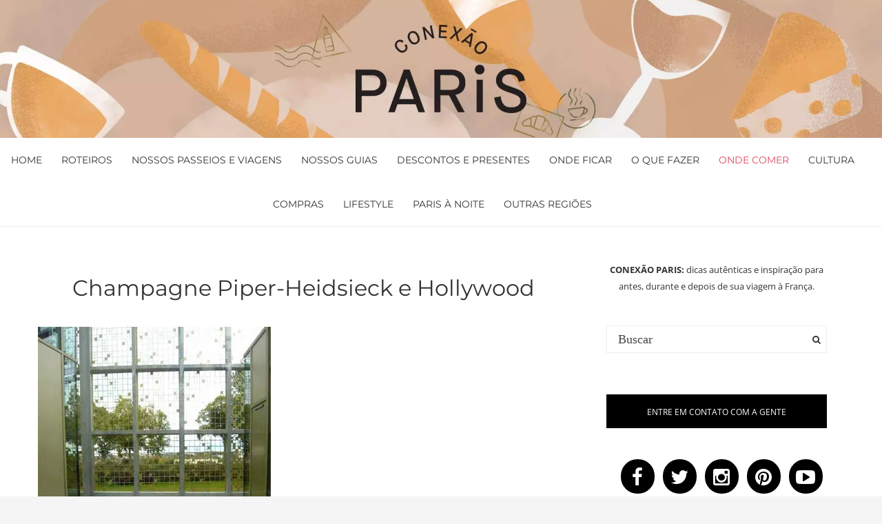

--- FILE ---
content_type: text/html; charset=UTF-8
request_url: https://www.conexaoparis.com.br/champagne-piper-heidsieck-e-hollywood/
body_size: 42568
content:
<!doctype html>
<html class="no-js" lang="pt-BR" prefix="og: https://ogp.me/ns#">

<head><meta charset="UTF-8"><script>if(navigator.userAgent.match(/MSIE|Internet Explorer/i)||navigator.userAgent.match(/Trident\/7\..*?rv:11/i)){var href=document.location.href;if(!href.match(/[?&]nowprocket/)){if(href.indexOf("?")==-1){if(href.indexOf("#")==-1){document.location.href=href+"?nowprocket=1"}else{document.location.href=href.replace("#","?nowprocket=1#")}}else{if(href.indexOf("#")==-1){document.location.href=href+"&nowprocket=1"}else{document.location.href=href.replace("#","&nowprocket=1#")}}}}</script><script>(()=>{class RocketLazyLoadScripts{constructor(){this.v="2.0.3",this.userEvents=["keydown","keyup","mousedown","mouseup","mousemove","mouseover","mouseenter","mouseout","mouseleave","touchmove","touchstart","touchend","touchcancel","wheel","click","dblclick","input","visibilitychange"],this.attributeEvents=["onblur","onclick","oncontextmenu","ondblclick","onfocus","onmousedown","onmouseenter","onmouseleave","onmousemove","onmouseout","onmouseover","onmouseup","onmousewheel","onscroll","onsubmit"]}async t(){this.i(),this.o(),/iP(ad|hone)/.test(navigator.userAgent)&&this.h(),this.u(),this.l(this),this.m(),this.k(this),this.p(this),this._(),await Promise.all([this.R(),this.L()]),this.lastBreath=Date.now(),this.S(this),this.P(),this.D(),this.O(),this.M(),await this.C(this.delayedScripts.normal),await this.C(this.delayedScripts.defer),await this.C(this.delayedScripts.async),this.F("domReady"),await this.T(),await this.j(),await this.I(),this.F("windowLoad"),await this.A(),window.dispatchEvent(new Event("rocket-allScriptsLoaded")),this.everythingLoaded=!0,this.lastTouchEnd&&await new Promise((t=>setTimeout(t,500-Date.now()+this.lastTouchEnd))),this.H(),this.F("all"),this.U(),this.W()}i(){this.CSPIssue=sessionStorage.getItem("rocketCSPIssue"),document.addEventListener("securitypolicyviolation",(t=>{this.CSPIssue||"script-src-elem"!==t.violatedDirective||"data"!==t.blockedURI||(this.CSPIssue=!0,sessionStorage.setItem("rocketCSPIssue",!0))}),{isRocket:!0})}o(){window.addEventListener("pageshow",(t=>{this.persisted=t.persisted,this.realWindowLoadedFired=!0}),{isRocket:!0}),window.addEventListener("pagehide",(()=>{this.onFirstUserAction=null}),{isRocket:!0})}h(){let t;function e(e){t=e}window.addEventListener("touchstart",e,{isRocket:!0}),window.addEventListener("touchend",(function i(o){Math.abs(o.changedTouches[0].pageX-t.changedTouches[0].pageX)<10&&Math.abs(o.changedTouches[0].pageY-t.changedTouches[0].pageY)<10&&o.timeStamp-t.timeStamp<200&&(o.target.dispatchEvent(new PointerEvent("click",{target:o.target,bubbles:!0,cancelable:!0,detail:1})),event.preventDefault(),window.removeEventListener("touchstart",e,{isRocket:!0}),window.removeEventListener("touchend",i,{isRocket:!0}))}),{isRocket:!0})}q(t){this.userActionTriggered||("mousemove"!==t.type||this.firstMousemoveIgnored?"keyup"===t.type||"mouseover"===t.type||"mouseout"===t.type||(this.userActionTriggered=!0,this.onFirstUserAction&&this.onFirstUserAction()):this.firstMousemoveIgnored=!0),"click"===t.type&&t.preventDefault(),this.savedUserEvents.length>0&&(t.stopPropagation(),t.stopImmediatePropagation()),"touchstart"===this.lastEvent&&"touchend"===t.type&&(this.lastTouchEnd=Date.now()),"click"===t.type&&(this.lastTouchEnd=0),this.lastEvent=t.type,this.savedUserEvents.push(t)}u(){this.savedUserEvents=[],this.userEventHandler=this.q.bind(this),this.userEvents.forEach((t=>window.addEventListener(t,this.userEventHandler,{passive:!1,isRocket:!0})))}U(){this.userEvents.forEach((t=>window.removeEventListener(t,this.userEventHandler,{passive:!1,isRocket:!0}))),this.savedUserEvents.forEach((t=>{t.target.dispatchEvent(new window[t.constructor.name](t.type,t))}))}m(){this.eventsMutationObserver=new MutationObserver((t=>{const e="return false";for(const i of t){if("attributes"===i.type){const t=i.target.getAttribute(i.attributeName);t&&t!==e&&(i.target.setAttribute("data-rocket-"+i.attributeName,t),i.target["rocket"+i.attributeName]=new Function("event",t),i.target.setAttribute(i.attributeName,e))}"childList"===i.type&&i.addedNodes.forEach((t=>{if(t.nodeType===Node.ELEMENT_NODE)for(const i of t.attributes)this.attributeEvents.includes(i.name)&&i.value&&""!==i.value&&(t.setAttribute("data-rocket-"+i.name,i.value),t["rocket"+i.name]=new Function("event",i.value),t.setAttribute(i.name,e))}))}})),this.eventsMutationObserver.observe(document,{subtree:!0,childList:!0,attributeFilter:this.attributeEvents})}H(){this.eventsMutationObserver.disconnect(),this.attributeEvents.forEach((t=>{document.querySelectorAll("[data-rocket-"+t+"]").forEach((e=>{e.setAttribute(t,e.getAttribute("data-rocket-"+t)),e.removeAttribute("data-rocket-"+t)}))}))}k(t){Object.defineProperty(HTMLElement.prototype,"onclick",{get(){return this.rocketonclick||null},set(e){this.rocketonclick=e,this.setAttribute(t.everythingLoaded?"onclick":"data-rocket-onclick","this.rocketonclick(event)")}})}S(t){function e(e,i){let o=e[i];e[i]=null,Object.defineProperty(e,i,{get:()=>o,set(s){t.everythingLoaded?o=s:e["rocket"+i]=o=s}})}e(document,"onreadystatechange"),e(window,"onload"),e(window,"onpageshow");try{Object.defineProperty(document,"readyState",{get:()=>t.rocketReadyState,set(e){t.rocketReadyState=e},configurable:!0}),document.readyState="loading"}catch(t){console.log("WPRocket DJE readyState conflict, bypassing")}}l(t){this.originalAddEventListener=EventTarget.prototype.addEventListener,this.originalRemoveEventListener=EventTarget.prototype.removeEventListener,this.savedEventListeners=[],EventTarget.prototype.addEventListener=function(e,i,o){o&&o.isRocket||!t.B(e,this)&&!t.userEvents.includes(e)||t.B(e,this)&&!t.userActionTriggered||e.startsWith("rocket-")||t.everythingLoaded?t.originalAddEventListener.call(this,e,i,o):t.savedEventListeners.push({target:this,remove:!1,type:e,func:i,options:o})},EventTarget.prototype.removeEventListener=function(e,i,o){o&&o.isRocket||!t.B(e,this)&&!t.userEvents.includes(e)||t.B(e,this)&&!t.userActionTriggered||e.startsWith("rocket-")||t.everythingLoaded?t.originalRemoveEventListener.call(this,e,i,o):t.savedEventListeners.push({target:this,remove:!0,type:e,func:i,options:o})}}F(t){"all"===t&&(EventTarget.prototype.addEventListener=this.originalAddEventListener,EventTarget.prototype.removeEventListener=this.originalRemoveEventListener),this.savedEventListeners=this.savedEventListeners.filter((e=>{let i=e.type,o=e.target||window;return"domReady"===t&&"DOMContentLoaded"!==i&&"readystatechange"!==i||("windowLoad"===t&&"load"!==i&&"readystatechange"!==i&&"pageshow"!==i||(this.B(i,o)&&(i="rocket-"+i),e.remove?o.removeEventListener(i,e.func,e.options):o.addEventListener(i,e.func,e.options),!1))}))}p(t){let e;function i(e){return t.everythingLoaded?e:e.split(" ").map((t=>"load"===t||t.startsWith("load.")?"rocket-jquery-load":t)).join(" ")}function o(o){function s(e){const s=o.fn[e];o.fn[e]=o.fn.init.prototype[e]=function(){return this[0]===window&&t.userActionTriggered&&("string"==typeof arguments[0]||arguments[0]instanceof String?arguments[0]=i(arguments[0]):"object"==typeof arguments[0]&&Object.keys(arguments[0]).forEach((t=>{const e=arguments[0][t];delete arguments[0][t],arguments[0][i(t)]=e}))),s.apply(this,arguments),this}}if(o&&o.fn&&!t.allJQueries.includes(o)){const e={DOMContentLoaded:[],"rocket-DOMContentLoaded":[]};for(const t in e)document.addEventListener(t,(()=>{e[t].forEach((t=>t()))}),{isRocket:!0});o.fn.ready=o.fn.init.prototype.ready=function(i){function s(){parseInt(o.fn.jquery)>2?setTimeout((()=>i.bind(document)(o))):i.bind(document)(o)}return t.realDomReadyFired?!t.userActionTriggered||t.fauxDomReadyFired?s():e["rocket-DOMContentLoaded"].push(s):e.DOMContentLoaded.push(s),o([])},s("on"),s("one"),s("off"),t.allJQueries.push(o)}e=o}t.allJQueries=[],o(window.jQuery),Object.defineProperty(window,"jQuery",{get:()=>e,set(t){o(t)}})}P(){const t=new Map;document.write=document.writeln=function(e){const i=document.currentScript,o=document.createRange(),s=i.parentElement;let n=t.get(i);void 0===n&&(n=i.nextSibling,t.set(i,n));const c=document.createDocumentFragment();o.setStart(c,0),c.appendChild(o.createContextualFragment(e)),s.insertBefore(c,n)}}async R(){return new Promise((t=>{this.userActionTriggered?t():this.onFirstUserAction=t}))}async L(){return new Promise((t=>{document.addEventListener("DOMContentLoaded",(()=>{this.realDomReadyFired=!0,t()}),{isRocket:!0})}))}async I(){return this.realWindowLoadedFired?Promise.resolve():new Promise((t=>{window.addEventListener("load",t,{isRocket:!0})}))}M(){this.pendingScripts=[];this.scriptsMutationObserver=new MutationObserver((t=>{for(const e of t)e.addedNodes.forEach((t=>{"SCRIPT"!==t.tagName||t.noModule||t.isWPRocket||this.pendingScripts.push({script:t,promise:new Promise((e=>{const i=()=>{const i=this.pendingScripts.findIndex((e=>e.script===t));i>=0&&this.pendingScripts.splice(i,1),e()};t.addEventListener("load",i,{isRocket:!0}),t.addEventListener("error",i,{isRocket:!0}),setTimeout(i,1e3)}))})}))})),this.scriptsMutationObserver.observe(document,{childList:!0,subtree:!0})}async j(){await this.J(),this.pendingScripts.length?(await this.pendingScripts[0].promise,await this.j()):this.scriptsMutationObserver.disconnect()}D(){this.delayedScripts={normal:[],async:[],defer:[]},document.querySelectorAll("script[type$=rocketlazyloadscript]").forEach((t=>{t.hasAttribute("data-rocket-src")?t.hasAttribute("async")&&!1!==t.async?this.delayedScripts.async.push(t):t.hasAttribute("defer")&&!1!==t.defer||"module"===t.getAttribute("data-rocket-type")?this.delayedScripts.defer.push(t):this.delayedScripts.normal.push(t):this.delayedScripts.normal.push(t)}))}async _(){await this.L();let t=[];document.querySelectorAll("script[type$=rocketlazyloadscript][data-rocket-src]").forEach((e=>{let i=e.getAttribute("data-rocket-src");if(i&&!i.startsWith("data:")){i.startsWith("//")&&(i=location.protocol+i);try{const o=new URL(i).origin;o!==location.origin&&t.push({src:o,crossOrigin:e.crossOrigin||"module"===e.getAttribute("data-rocket-type")})}catch(t){}}})),t=[...new Map(t.map((t=>[JSON.stringify(t),t]))).values()],this.N(t,"preconnect")}async $(t){if(await this.G(),!0!==t.noModule||!("noModule"in HTMLScriptElement.prototype))return new Promise((e=>{let i;function o(){(i||t).setAttribute("data-rocket-status","executed"),e()}try{if(navigator.userAgent.includes("Firefox/")||""===navigator.vendor||this.CSPIssue)i=document.createElement("script"),[...t.attributes].forEach((t=>{let e=t.nodeName;"type"!==e&&("data-rocket-type"===e&&(e="type"),"data-rocket-src"===e&&(e="src"),i.setAttribute(e,t.nodeValue))})),t.text&&(i.text=t.text),t.nonce&&(i.nonce=t.nonce),i.hasAttribute("src")?(i.addEventListener("load",o,{isRocket:!0}),i.addEventListener("error",(()=>{i.setAttribute("data-rocket-status","failed-network"),e()}),{isRocket:!0}),setTimeout((()=>{i.isConnected||e()}),1)):(i.text=t.text,o()),i.isWPRocket=!0,t.parentNode.replaceChild(i,t);else{const i=t.getAttribute("data-rocket-type"),s=t.getAttribute("data-rocket-src");i?(t.type=i,t.removeAttribute("data-rocket-type")):t.removeAttribute("type"),t.addEventListener("load",o,{isRocket:!0}),t.addEventListener("error",(i=>{this.CSPIssue&&i.target.src.startsWith("data:")?(console.log("WPRocket: CSP fallback activated"),t.removeAttribute("src"),this.$(t).then(e)):(t.setAttribute("data-rocket-status","failed-network"),e())}),{isRocket:!0}),s?(t.fetchPriority="high",t.removeAttribute("data-rocket-src"),t.src=s):t.src="data:text/javascript;base64,"+window.btoa(unescape(encodeURIComponent(t.text)))}}catch(i){t.setAttribute("data-rocket-status","failed-transform"),e()}}));t.setAttribute("data-rocket-status","skipped")}async C(t){const e=t.shift();return e?(e.isConnected&&await this.$(e),this.C(t)):Promise.resolve()}O(){this.N([...this.delayedScripts.normal,...this.delayedScripts.defer,...this.delayedScripts.async],"preload")}N(t,e){this.trash=this.trash||[];let i=!0;var o=document.createDocumentFragment();t.forEach((t=>{const s=t.getAttribute&&t.getAttribute("data-rocket-src")||t.src;if(s&&!s.startsWith("data:")){const n=document.createElement("link");n.href=s,n.rel=e,"preconnect"!==e&&(n.as="script",n.fetchPriority=i?"high":"low"),t.getAttribute&&"module"===t.getAttribute("data-rocket-type")&&(n.crossOrigin=!0),t.crossOrigin&&(n.crossOrigin=t.crossOrigin),t.integrity&&(n.integrity=t.integrity),t.nonce&&(n.nonce=t.nonce),o.appendChild(n),this.trash.push(n),i=!1}})),document.head.appendChild(o)}W(){this.trash.forEach((t=>t.remove()))}async T(){try{document.readyState="interactive"}catch(t){}this.fauxDomReadyFired=!0;try{await this.G(),document.dispatchEvent(new Event("rocket-readystatechange")),await this.G(),document.rocketonreadystatechange&&document.rocketonreadystatechange(),await this.G(),document.dispatchEvent(new Event("rocket-DOMContentLoaded")),await this.G(),window.dispatchEvent(new Event("rocket-DOMContentLoaded"))}catch(t){console.error(t)}}async A(){try{document.readyState="complete"}catch(t){}try{await this.G(),document.dispatchEvent(new Event("rocket-readystatechange")),await this.G(),document.rocketonreadystatechange&&document.rocketonreadystatechange(),await this.G(),window.dispatchEvent(new Event("rocket-load")),await this.G(),window.rocketonload&&window.rocketonload(),await this.G(),this.allJQueries.forEach((t=>t(window).trigger("rocket-jquery-load"))),await this.G();const t=new Event("rocket-pageshow");t.persisted=this.persisted,window.dispatchEvent(t),await this.G(),window.rocketonpageshow&&window.rocketonpageshow({persisted:this.persisted})}catch(t){console.error(t)}}async G(){Date.now()-this.lastBreath>45&&(await this.J(),this.lastBreath=Date.now())}async J(){return document.hidden?new Promise((t=>setTimeout(t))):new Promise((t=>requestAnimationFrame(t)))}B(t,e){return e===document&&"readystatechange"===t||(e===document&&"DOMContentLoaded"===t||(e===window&&"DOMContentLoaded"===t||(e===window&&"load"===t||e===window&&"pageshow"===t)))}static run(){(new RocketLazyLoadScripts).t()}}RocketLazyLoadScripts.run()})();</script>
	<!-- Google Tag Manager -->
	<script type="rocketlazyloadscript">
	(function(w, d, s, l, i) {
		w[l] = w[l] || [];
		w[l].push({
			'gtm.start': new Date().getTime(),
			event: 'gtm.js'
		});
		var f = d.getElementsByTagName(s)[0],
			j = d.createElement(s),
			dl = l != 'dataLayer' ? '&l=' + l : '';
		j.async = true;
		j.src =
			'https://www.googletagmanager.com/gtm.js?id=' + i + dl;
		f.parentNode.insertBefore(j, f);
	})(window, document, 'script', 'dataLayer', 'GTM-WZ23QRX');
	</script>
	<!-- End Google Tag Manager -->
	
	<meta http-equiv="x-ua-compatible" content="ie=edge">
	<link rel="icon" href="https://www.conexaoparis.com.br/wp-content/uploads/2022/08/cropped-cropped-CPAR0001_marca_rgb_final_cor_postiva_falha_fd_280-1-1.png">
	</link>
	<meta name="viewport" content="width=device-width, initial-scale=1">
		<!-- Place favicon.ico in the root directory -->
	<script type="rocketlazyloadscript" async data-rocket-src="//pagead2.googlesyndication.com/pagead/js/adsbygoogle.js"></script>
	<script type="rocketlazyloadscript">
	(adsbygoogle = window.adsbygoogle || []).push({
		google_ad_client: "ca-pub-3497444127432793",
		enable_page_level_ads: true
	});
	</script>
	<script type="rocketlazyloadscript" data-rocket-type="text/javascript">
	var _gaq = _gaq || [];
	_gaq.push(['_setAccount', 'UA-3285232-2']);
	_gaq.push(['_trackPageview']);

	(function() {
		var ga = document.createElement('script');
		ga.type = 'text/javascript';
		ga.async = true;
		ga.src = ('https:' == document.location.protocol ? 'https://' : 'http://') + 'stats.g.doubleclick.net/dc.js';
		var s = document.getElementsByTagName('script')[0];
		s.parentNode.insertBefore(ga, s);
	})();
	</script>

	<script type="rocketlazyloadscript" data-rocket-type='text/javascript'>
	var googletag = googletag || {};
	googletag.cmd = googletag.cmd || [];
	(function() {
		var gads = document.createElement('script');
		gads.async = true;
		gads.type = 'text/javascript';
		var useSSL = 'https:' == document.location.protocol;
		gads.src = (useSSL ? 'https:' : 'http:') +
			'//www.googletagservices.com/tag/js/gpt.js';
		var node = document.getElementsByTagName('script')[0];
		node.parentNode.insertBefore(gads, node);
	})();
	</script>
	<script type="rocketlazyloadscript" async data-rocket-src="https://pagead2.googlesyndication.com/pagead/js/adsbygoogle.js?client=ca-pub-3497444127432793"
		crossorigin="anonymous"></script>
	<script data-cfasync="false" data-no-defer="1" data-no-minify="1" data-no-optimize="1">var ewww_webp_supported=!1;function check_webp_feature(A,e){var w;e=void 0!==e?e:function(){},ewww_webp_supported?e(ewww_webp_supported):((w=new Image).onload=function(){ewww_webp_supported=0<w.width&&0<w.height,e&&e(ewww_webp_supported)},w.onerror=function(){e&&e(!1)},w.src="data:image/webp;base64,"+{alpha:"UklGRkoAAABXRUJQVlA4WAoAAAAQAAAAAAAAAAAAQUxQSAwAAAARBxAR/Q9ERP8DAABWUDggGAAAABQBAJ0BKgEAAQAAAP4AAA3AAP7mtQAAAA=="}[A])}check_webp_feature("alpha");</script><script data-cfasync="false" data-no-defer="1" data-no-minify="1" data-no-optimize="1">var Arrive=function(c,w){"use strict";if(c.MutationObserver&&"undefined"!=typeof HTMLElement){var r,a=0,u=(r=HTMLElement.prototype.matches||HTMLElement.prototype.webkitMatchesSelector||HTMLElement.prototype.mozMatchesSelector||HTMLElement.prototype.msMatchesSelector,{matchesSelector:function(e,t){return e instanceof HTMLElement&&r.call(e,t)},addMethod:function(e,t,r){var a=e[t];e[t]=function(){return r.length==arguments.length?r.apply(this,arguments):"function"==typeof a?a.apply(this,arguments):void 0}},callCallbacks:function(e,t){t&&t.options.onceOnly&&1==t.firedElems.length&&(e=[e[0]]);for(var r,a=0;r=e[a];a++)r&&r.callback&&r.callback.call(r.elem,r.elem);t&&t.options.onceOnly&&1==t.firedElems.length&&t.me.unbindEventWithSelectorAndCallback.call(t.target,t.selector,t.callback)},checkChildNodesRecursively:function(e,t,r,a){for(var i,n=0;i=e[n];n++)r(i,t,a)&&a.push({callback:t.callback,elem:i}),0<i.childNodes.length&&u.checkChildNodesRecursively(i.childNodes,t,r,a)},mergeArrays:function(e,t){var r,a={};for(r in e)e.hasOwnProperty(r)&&(a[r]=e[r]);for(r in t)t.hasOwnProperty(r)&&(a[r]=t[r]);return a},toElementsArray:function(e){return e=void 0!==e&&("number"!=typeof e.length||e===c)?[e]:e}}),e=(l.prototype.addEvent=function(e,t,r,a){a={target:e,selector:t,options:r,callback:a,firedElems:[]};return this._beforeAdding&&this._beforeAdding(a),this._eventsBucket.push(a),a},l.prototype.removeEvent=function(e){for(var t,r=this._eventsBucket.length-1;t=this._eventsBucket[r];r--)e(t)&&(this._beforeRemoving&&this._beforeRemoving(t),(t=this._eventsBucket.splice(r,1))&&t.length&&(t[0].callback=null))},l.prototype.beforeAdding=function(e){this._beforeAdding=e},l.prototype.beforeRemoving=function(e){this._beforeRemoving=e},l),t=function(i,n){var o=new e,l=this,s={fireOnAttributesModification:!1};return o.beforeAdding(function(t){var e=t.target;e!==c.document&&e!==c||(e=document.getElementsByTagName("html")[0]);var r=new MutationObserver(function(e){n.call(this,e,t)}),a=i(t.options);r.observe(e,a),t.observer=r,t.me=l}),o.beforeRemoving(function(e){e.observer.disconnect()}),this.bindEvent=function(e,t,r){t=u.mergeArrays(s,t);for(var a=u.toElementsArray(this),i=0;i<a.length;i++)o.addEvent(a[i],e,t,r)},this.unbindEvent=function(){var r=u.toElementsArray(this);o.removeEvent(function(e){for(var t=0;t<r.length;t++)if(this===w||e.target===r[t])return!0;return!1})},this.unbindEventWithSelectorOrCallback=function(r){var a=u.toElementsArray(this),i=r,e="function"==typeof r?function(e){for(var t=0;t<a.length;t++)if((this===w||e.target===a[t])&&e.callback===i)return!0;return!1}:function(e){for(var t=0;t<a.length;t++)if((this===w||e.target===a[t])&&e.selector===r)return!0;return!1};o.removeEvent(e)},this.unbindEventWithSelectorAndCallback=function(r,a){var i=u.toElementsArray(this);o.removeEvent(function(e){for(var t=0;t<i.length;t++)if((this===w||e.target===i[t])&&e.selector===r&&e.callback===a)return!0;return!1})},this},i=new function(){var s={fireOnAttributesModification:!1,onceOnly:!1,existing:!1};function n(e,t,r){return!(!u.matchesSelector(e,t.selector)||(e._id===w&&(e._id=a++),-1!=t.firedElems.indexOf(e._id)))&&(t.firedElems.push(e._id),!0)}var c=(i=new t(function(e){var t={attributes:!1,childList:!0,subtree:!0};return e.fireOnAttributesModification&&(t.attributes=!0),t},function(e,i){e.forEach(function(e){var t=e.addedNodes,r=e.target,a=[];null!==t&&0<t.length?u.checkChildNodesRecursively(t,i,n,a):"attributes"===e.type&&n(r,i)&&a.push({callback:i.callback,elem:r}),u.callCallbacks(a,i)})})).bindEvent;return i.bindEvent=function(e,t,r){t=void 0===r?(r=t,s):u.mergeArrays(s,t);var a=u.toElementsArray(this);if(t.existing){for(var i=[],n=0;n<a.length;n++)for(var o=a[n].querySelectorAll(e),l=0;l<o.length;l++)i.push({callback:r,elem:o[l]});if(t.onceOnly&&i.length)return r.call(i[0].elem,i[0].elem);setTimeout(u.callCallbacks,1,i)}c.call(this,e,t,r)},i},o=new function(){var a={};function i(e,t){return u.matchesSelector(e,t.selector)}var n=(o=new t(function(){return{childList:!0,subtree:!0}},function(e,r){e.forEach(function(e){var t=e.removedNodes,e=[];null!==t&&0<t.length&&u.checkChildNodesRecursively(t,r,i,e),u.callCallbacks(e,r)})})).bindEvent;return o.bindEvent=function(e,t,r){t=void 0===r?(r=t,a):u.mergeArrays(a,t),n.call(this,e,t,r)},o};d(HTMLElement.prototype),d(NodeList.prototype),d(HTMLCollection.prototype),d(HTMLDocument.prototype),d(Window.prototype);var n={};return s(i,n,"unbindAllArrive"),s(o,n,"unbindAllLeave"),n}function l(){this._eventsBucket=[],this._beforeAdding=null,this._beforeRemoving=null}function s(e,t,r){u.addMethod(t,r,e.unbindEvent),u.addMethod(t,r,e.unbindEventWithSelectorOrCallback),u.addMethod(t,r,e.unbindEventWithSelectorAndCallback)}function d(e){e.arrive=i.bindEvent,s(i,e,"unbindArrive"),e.leave=o.bindEvent,s(o,e,"unbindLeave")}}(window,void 0),ewww_webp_supported=!1;function check_webp_feature(e,t){var r;ewww_webp_supported?t(ewww_webp_supported):((r=new Image).onload=function(){ewww_webp_supported=0<r.width&&0<r.height,t(ewww_webp_supported)},r.onerror=function(){t(!1)},r.src="data:image/webp;base64,"+{alpha:"UklGRkoAAABXRUJQVlA4WAoAAAAQAAAAAAAAAAAAQUxQSAwAAAARBxAR/Q9ERP8DAABWUDggGAAAABQBAJ0BKgEAAQAAAP4AAA3AAP7mtQAAAA==",animation:"UklGRlIAAABXRUJQVlA4WAoAAAASAAAAAAAAAAAAQU5JTQYAAAD/////AABBTk1GJgAAAAAAAAAAAAAAAAAAAGQAAABWUDhMDQAAAC8AAAAQBxAREYiI/gcA"}[e])}function ewwwLoadImages(e){if(e){for(var t=document.querySelectorAll(".batch-image img, .image-wrapper a, .ngg-pro-masonry-item a, .ngg-galleria-offscreen-seo-wrapper a"),r=0,a=t.length;r<a;r++)ewwwAttr(t[r],"data-src",t[r].getAttribute("data-webp")),ewwwAttr(t[r],"data-thumbnail",t[r].getAttribute("data-webp-thumbnail"));for(var i=document.querySelectorAll("div.woocommerce-product-gallery__image"),r=0,a=i.length;r<a;r++)ewwwAttr(i[r],"data-thumb",i[r].getAttribute("data-webp-thumb"))}for(var n=document.querySelectorAll("video"),r=0,a=n.length;r<a;r++)ewwwAttr(n[r],"poster",e?n[r].getAttribute("data-poster-webp"):n[r].getAttribute("data-poster-image"));for(var o,l=document.querySelectorAll("img.ewww_webp_lazy_load"),r=0,a=l.length;r<a;r++)e&&(ewwwAttr(l[r],"data-lazy-srcset",l[r].getAttribute("data-lazy-srcset-webp")),ewwwAttr(l[r],"data-srcset",l[r].getAttribute("data-srcset-webp")),ewwwAttr(l[r],"data-lazy-src",l[r].getAttribute("data-lazy-src-webp")),ewwwAttr(l[r],"data-src",l[r].getAttribute("data-src-webp")),ewwwAttr(l[r],"data-orig-file",l[r].getAttribute("data-webp-orig-file")),ewwwAttr(l[r],"data-medium-file",l[r].getAttribute("data-webp-medium-file")),ewwwAttr(l[r],"data-large-file",l[r].getAttribute("data-webp-large-file")),null!=(o=l[r].getAttribute("srcset"))&&!1!==o&&o.includes("R0lGOD")&&ewwwAttr(l[r],"src",l[r].getAttribute("data-lazy-src-webp"))),l[r].className=l[r].className.replace(/\bewww_webp_lazy_load\b/,"");for(var s=document.querySelectorAll(".ewww_webp"),r=0,a=s.length;r<a;r++)e?(ewwwAttr(s[r],"srcset",s[r].getAttribute("data-srcset-webp")),ewwwAttr(s[r],"src",s[r].getAttribute("data-src-webp")),ewwwAttr(s[r],"data-orig-file",s[r].getAttribute("data-webp-orig-file")),ewwwAttr(s[r],"data-medium-file",s[r].getAttribute("data-webp-medium-file")),ewwwAttr(s[r],"data-large-file",s[r].getAttribute("data-webp-large-file")),ewwwAttr(s[r],"data-large_image",s[r].getAttribute("data-webp-large_image")),ewwwAttr(s[r],"data-src",s[r].getAttribute("data-webp-src"))):(ewwwAttr(s[r],"srcset",s[r].getAttribute("data-srcset-img")),ewwwAttr(s[r],"src",s[r].getAttribute("data-src-img"))),s[r].className=s[r].className.replace(/\bewww_webp\b/,"ewww_webp_loaded");window.jQuery&&jQuery.fn.isotope&&jQuery.fn.imagesLoaded&&(jQuery(".fusion-posts-container-infinite").imagesLoaded(function(){jQuery(".fusion-posts-container-infinite").hasClass("isotope")&&jQuery(".fusion-posts-container-infinite").isotope()}),jQuery(".fusion-portfolio:not(.fusion-recent-works) .fusion-portfolio-wrapper").imagesLoaded(function(){jQuery(".fusion-portfolio:not(.fusion-recent-works) .fusion-portfolio-wrapper").isotope()}))}function ewwwWebPInit(e){ewwwLoadImages(e),ewwwNggLoadGalleries(e),document.arrive(".ewww_webp",function(){ewwwLoadImages(e)}),document.arrive(".ewww_webp_lazy_load",function(){ewwwLoadImages(e)}),document.arrive("videos",function(){ewwwLoadImages(e)}),"loading"==document.readyState?document.addEventListener("DOMContentLoaded",ewwwJSONParserInit):("undefined"!=typeof galleries&&ewwwNggParseGalleries(e),ewwwWooParseVariations(e))}function ewwwAttr(e,t,r){null!=r&&!1!==r&&e.setAttribute(t,r)}function ewwwJSONParserInit(){"undefined"!=typeof galleries&&check_webp_feature("alpha",ewwwNggParseGalleries),check_webp_feature("alpha",ewwwWooParseVariations)}function ewwwWooParseVariations(e){if(e)for(var t=document.querySelectorAll("form.variations_form"),r=0,a=t.length;r<a;r++){var i=t[r].getAttribute("data-product_variations"),n=!1;try{for(var o in i=JSON.parse(i))void 0!==i[o]&&void 0!==i[o].image&&(void 0!==i[o].image.src_webp&&(i[o].image.src=i[o].image.src_webp,n=!0),void 0!==i[o].image.srcset_webp&&(i[o].image.srcset=i[o].image.srcset_webp,n=!0),void 0!==i[o].image.full_src_webp&&(i[o].image.full_src=i[o].image.full_src_webp,n=!0),void 0!==i[o].image.gallery_thumbnail_src_webp&&(i[o].image.gallery_thumbnail_src=i[o].image.gallery_thumbnail_src_webp,n=!0),void 0!==i[o].image.thumb_src_webp&&(i[o].image.thumb_src=i[o].image.thumb_src_webp,n=!0));n&&ewwwAttr(t[r],"data-product_variations",JSON.stringify(i))}catch(e){}}}function ewwwNggParseGalleries(e){if(e)for(var t in galleries){var r=galleries[t];galleries[t].images_list=ewwwNggParseImageList(r.images_list)}}function ewwwNggLoadGalleries(e){e&&document.addEventListener("ngg.galleria.themeadded",function(e,t){window.ngg_galleria._create_backup=window.ngg_galleria.create,window.ngg_galleria.create=function(e,t){var r=$(e).data("id");return galleries["gallery_"+r].images_list=ewwwNggParseImageList(galleries["gallery_"+r].images_list),window.ngg_galleria._create_backup(e,t)}})}function ewwwNggParseImageList(e){for(var t in e){var r=e[t];if(void 0!==r["image-webp"]&&(e[t].image=r["image-webp"],delete e[t]["image-webp"]),void 0!==r["thumb-webp"]&&(e[t].thumb=r["thumb-webp"],delete e[t]["thumb-webp"]),void 0!==r.full_image_webp&&(e[t].full_image=r.full_image_webp,delete e[t].full_image_webp),void 0!==r.srcsets)for(var a in r.srcsets)nggSrcset=r.srcsets[a],void 0!==r.srcsets[a+"-webp"]&&(e[t].srcsets[a]=r.srcsets[a+"-webp"],delete e[t].srcsets[a+"-webp"]);if(void 0!==r.full_srcsets)for(var i in r.full_srcsets)nggFSrcset=r.full_srcsets[i],void 0!==r.full_srcsets[i+"-webp"]&&(e[t].full_srcsets[i]=r.full_srcsets[i+"-webp"],delete e[t].full_srcsets[i+"-webp"])}return e}check_webp_feature("alpha",ewwwWebPInit);</script>	<style></style>
	<!-- Etiqueta do Google (gtag.js) Modo de consentimento dataLayer adicionado pelo Site Kit -->
<script type="rocketlazyloadscript" data-rocket-type="text/javascript" id="google_gtagjs-js-consent-mode-data-layer">
/* <![CDATA[ */
window.dataLayer = window.dataLayer || [];function gtag(){dataLayer.push(arguments);}
gtag('consent', 'default', {"ad_personalization":"denied","ad_storage":"denied","ad_user_data":"denied","analytics_storage":"denied","functionality_storage":"denied","security_storage":"denied","personalization_storage":"denied","region":["AT","BE","BG","CH","CY","CZ","DE","DK","EE","ES","FI","FR","GB","GR","HR","HU","IE","IS","IT","LI","LT","LU","LV","MT","NL","NO","PL","PT","RO","SE","SI","SK"],"wait_for_update":500});
window._googlesitekitConsentCategoryMap = {"statistics":["analytics_storage"],"marketing":["ad_storage","ad_user_data","ad_personalization"],"functional":["functionality_storage","security_storage"],"preferences":["personalization_storage"]};
window._googlesitekitConsents = {"ad_personalization":"denied","ad_storage":"denied","ad_user_data":"denied","analytics_storage":"denied","functionality_storage":"denied","security_storage":"denied","personalization_storage":"denied","region":["AT","BE","BG","CH","CY","CZ","DE","DK","EE","ES","FI","FR","GB","GR","HR","HU","IE","IS","IT","LI","LT","LU","LV","MT","NL","NO","PL","PT","RO","SE","SI","SK"],"wait_for_update":500};
/* ]]> */
</script>
<!-- Fim da etiqueta do Google (gtag.js) Modo de consentimento dataLayer adicionado pelo Site Kit -->

<!-- Otimização para mecanismos de pesquisa pelo Rank Math - https://rankmath.com/ -->
<title>Champagne Piper-Heidsieck e Hollywood - Conexão Paris</title><link rel="preload" data-rocket-preload as="font" href="https://www.conexaoparis.com.br/wp-content/themes/solstice/fonts/fontawesome-webfont.woff2?v=4.4.0" crossorigin><link rel="preload" data-rocket-preload as="font" href="https://fonts.gstatic.com/s/montserrat/v26/JTUSjIg1_i6t8kCHKm459Wlhyw.woff2" crossorigin><link rel="preload" data-rocket-preload as="font" href="https://fonts.gstatic.com/s/opensans/v40/memvYaGs126MiZpBA-UvWbX2vVnXBbObj2OVTS-muw.woff2" crossorigin><style id="wpr-usedcss">img.emoji{display:inline!important;border:none!important;box-shadow:none!important;height:1em!important;width:1em!important;margin:0 .07em!important;vertical-align:-.1em!important;background:0 0!important;padding:0!important}:where(.wp-block-button__link){border-radius:9999px;box-shadow:none;padding:calc(.667em + 2px) calc(1.333em + 2px);text-decoration:none}:where(.wp-block-calendar table:not(.has-background) th){background:#ddd}:where(.wp-block-columns){margin-bottom:1.75em}:where(.wp-block-columns.has-background){padding:1.25em 2.375em}:where(.wp-block-post-comments input[type=submit]){border:none}:where(.wp-block-cover-image:not(.has-text-color)),:where(.wp-block-cover:not(.has-text-color)){color:#fff}:where(.wp-block-cover-image.is-light:not(.has-text-color)),:where(.wp-block-cover.is-light:not(.has-text-color)){color:#000}:where(.wp-block-file){margin-bottom:1.5em}:where(.wp-block-file__button){border-radius:2em;display:inline-block;padding:.5em 1em}:where(.wp-block-file__button):is(a):active,:where(.wp-block-file__button):is(a):focus,:where(.wp-block-file__button):is(a):hover,:where(.wp-block-file__button):is(a):visited{box-shadow:none;color:#fff;opacity:.85;text-decoration:none}.wp-block-image img{box-sizing:border-box;height:auto;max-width:100%;vertical-align:bottom}.wp-block-image .alignleft,.wp-block-image.alignleft{display:table}.wp-block-image .alignleft>figcaption,.wp-block-image.alignleft>figcaption{caption-side:bottom;display:table-caption}.wp-block-image .alignleft{float:left;margin:.5em 1em .5em 0}.wp-block-image figcaption{margin-bottom:1em;margin-top:.5em}.wp-block-image :where(.has-border-color){border-style:solid}.wp-block-image :where([style*=border-top-color]){border-top-style:solid}.wp-block-image :where([style*=border-right-color]){border-right-style:solid}.wp-block-image :where([style*=border-bottom-color]){border-bottom-style:solid}.wp-block-image :where([style*=border-left-color]){border-left-style:solid}.wp-block-image :where([style*=border-width]){border-style:solid}.wp-block-image :where([style*=border-top-width]){border-top-style:solid}.wp-block-image :where([style*=border-right-width]){border-right-style:solid}.wp-block-image :where([style*=border-bottom-width]){border-bottom-style:solid}.wp-block-image :where([style*=border-left-width]){border-left-style:solid}.wp-block-image figure{margin:0}:where(.wp-block-latest-comments:not([style*=line-height] .wp-block-latest-comments__comment)){line-height:1.1}:where(.wp-block-latest-comments:not([style*=line-height] .wp-block-latest-comments__comment-excerpt p)){line-height:1.8}ul{box-sizing:border-box}:where(.wp-block-navigation.has-background .wp-block-navigation-item a:not(.wp-element-button)),:where(.wp-block-navigation.has-background .wp-block-navigation-submenu a:not(.wp-element-button)){padding:.5em 1em}:where(.wp-block-navigation .wp-block-navigation__submenu-container .wp-block-navigation-item a:not(.wp-element-button)),:where(.wp-block-navigation .wp-block-navigation__submenu-container .wp-block-navigation-submenu a:not(.wp-element-button)),:where(.wp-block-navigation .wp-block-navigation__submenu-container .wp-block-navigation-submenu button.wp-block-navigation-item__content),:where(.wp-block-navigation .wp-block-navigation__submenu-container .wp-block-pages-list__item button.wp-block-navigation-item__content){padding:.5em 1em}:where(p.has-text-color:not(.has-link-color)) a{color:inherit}:where(.wp-block-post-excerpt){margin-bottom:var(--wp--style--block-gap);margin-top:var(--wp--style--block-gap)}:where(.wp-block-preformatted.has-background){padding:1.25em 2.375em}:where(.wp-block-pullquote){margin:0 0 1em}:where(.wp-block-search__button){border:1px solid #ccc;padding:6px 10px}:where(.wp-block-search__button-inside .wp-block-search__inside-wrapper){border:1px solid #949494;box-sizing:border-box;padding:4px}:where(.wp-block-search__button-inside .wp-block-search__inside-wrapper) .wp-block-search__input{border:none;border-radius:0;padding:0 4px}:where(.wp-block-search__button-inside .wp-block-search__inside-wrapper) .wp-block-search__input:focus{outline:0}:where(.wp-block-search__button-inside .wp-block-search__inside-wrapper) :where(.wp-block-search__button){padding:4px 8px}:where(.wp-block-term-description){margin-bottom:var(--wp--style--block-gap);margin-top:var(--wp--style--block-gap)}:where(pre.wp-block-verse){font-family:inherit}:root{--wp--preset--font-size--normal:16px;--wp--preset--font-size--huge:42px}html :where(.has-border-color){border-style:solid}html :where([style*=border-top-color]){border-top-style:solid}html :where([style*=border-right-color]){border-right-style:solid}html :where([style*=border-bottom-color]){border-bottom-style:solid}html :where([style*=border-left-color]){border-left-style:solid}html :where([style*=border-width]){border-style:solid}html :where([style*=border-top-width]){border-top-style:solid}html :where([style*=border-right-width]){border-right-style:solid}html :where([style*=border-bottom-width]){border-bottom-style:solid}html :where([style*=border-left-width]){border-left-style:solid}html :where(img[class*=wp-image-]){height:auto;max-width:100%}:where(figure){margin:0 0 1em}html :where(.is-position-sticky){--wp-admin--admin-bar--position-offset:var(--wp-admin--admin-bar--height,0px)}@media screen and (max-width:600px){html :where(.is-position-sticky){--wp-admin--admin-bar--position-offset:0px}}body{--wp--preset--color--black:#000000;--wp--preset--color--cyan-bluish-gray:#abb8c3;--wp--preset--color--white:#ffffff;--wp--preset--color--pale-pink:#f78da7;--wp--preset--color--vivid-red:#cf2e2e;--wp--preset--color--luminous-vivid-orange:#ff6900;--wp--preset--color--luminous-vivid-amber:#fcb900;--wp--preset--color--light-green-cyan:#7bdcb5;--wp--preset--color--vivid-green-cyan:#00d084;--wp--preset--color--pale-cyan-blue:#8ed1fc;--wp--preset--color--vivid-cyan-blue:#0693e3;--wp--preset--color--vivid-purple:#9b51e0;--wp--preset--gradient--vivid-cyan-blue-to-vivid-purple:linear-gradient(135deg,rgba(6, 147, 227, 1) 0%,rgb(155, 81, 224) 100%);--wp--preset--gradient--light-green-cyan-to-vivid-green-cyan:linear-gradient(135deg,rgb(122, 220, 180) 0%,rgb(0, 208, 130) 100%);--wp--preset--gradient--luminous-vivid-amber-to-luminous-vivid-orange:linear-gradient(135deg,rgba(252, 185, 0, 1) 0%,rgba(255, 105, 0, 1) 100%);--wp--preset--gradient--luminous-vivid-orange-to-vivid-red:linear-gradient(135deg,rgba(255, 105, 0, 1) 0%,rgb(207, 46, 46) 100%);--wp--preset--gradient--very-light-gray-to-cyan-bluish-gray:linear-gradient(135deg,rgb(238, 238, 238) 0%,rgb(169, 184, 195) 100%);--wp--preset--gradient--cool-to-warm-spectrum:linear-gradient(135deg,rgb(74, 234, 220) 0%,rgb(151, 120, 209) 20%,rgb(207, 42, 186) 40%,rgb(238, 44, 130) 60%,rgb(251, 105, 98) 80%,rgb(254, 248, 76) 100%);--wp--preset--gradient--blush-light-purple:linear-gradient(135deg,rgb(255, 206, 236) 0%,rgb(152, 150, 240) 100%);--wp--preset--gradient--blush-bordeaux:linear-gradient(135deg,rgb(254, 205, 165) 0%,rgb(254, 45, 45) 50%,rgb(107, 0, 62) 100%);--wp--preset--gradient--luminous-dusk:linear-gradient(135deg,rgb(255, 203, 112) 0%,rgb(199, 81, 192) 50%,rgb(65, 88, 208) 100%);--wp--preset--gradient--pale-ocean:linear-gradient(135deg,rgb(255, 245, 203) 0%,rgb(182, 227, 212) 50%,rgb(51, 167, 181) 100%);--wp--preset--gradient--electric-grass:linear-gradient(135deg,rgb(202, 248, 128) 0%,rgb(113, 206, 126) 100%);--wp--preset--gradient--midnight:linear-gradient(135deg,rgb(2, 3, 129) 0%,rgb(40, 116, 252) 100%);--wp--preset--font-size--small:13px;--wp--preset--font-size--medium:20px;--wp--preset--font-size--large:36px;--wp--preset--font-size--x-large:42px;--wp--preset--spacing--20:0.44rem;--wp--preset--spacing--30:0.67rem;--wp--preset--spacing--40:1rem;--wp--preset--spacing--50:1.5rem;--wp--preset--spacing--60:2.25rem;--wp--preset--spacing--70:3.38rem;--wp--preset--spacing--80:5.06rem;--wp--preset--shadow--natural:6px 6px 9px rgba(0, 0, 0, .2);--wp--preset--shadow--deep:12px 12px 50px rgba(0, 0, 0, .4);--wp--preset--shadow--sharp:6px 6px 0px rgba(0, 0, 0, .2);--wp--preset--shadow--outlined:6px 6px 0px -3px rgba(255, 255, 255, 1),6px 6px rgba(0, 0, 0, 1);--wp--preset--shadow--crisp:6px 6px 0px rgba(0, 0, 0, 1)}:where(.is-layout-flex){gap:.5em}:where(.is-layout-grid){gap:.5em}:where(.wp-block-post-template.is-layout-flex){gap:1.25em}:where(.wp-block-post-template.is-layout-grid){gap:1.25em}:where(.wp-block-columns.is-layout-flex){gap:2em}:where(.wp-block-columns.is-layout-grid){gap:2em}#cookie-notice,#cookie-notice .cn-button:not(.cn-button-custom){font-family:-apple-system,BlinkMacSystemFont,Arial,Roboto,"Helvetica Neue",sans-serif;font-weight:400;font-size:13px;text-align:center}#cookie-notice{position:fixed;min-width:100%;height:auto;z-index:100000;letter-spacing:0;line-height:20px;left:0}#cookie-notice,#cookie-notice *{-webkit-box-sizing:border-box;-moz-box-sizing:border-box;box-sizing:border-box}#cookie-notice.cn-animated{-webkit-animation-duration:.5s!important;animation-duration:.5s!important;-webkit-animation-fill-mode:both;animation-fill-mode:both}#cookie-notice .cookie-notice-container{display:block}#cookie-notice.cookie-notice-hidden .cookie-notice-container{display:none}.cn-position-bottom{bottom:0}.cookie-notice-container{padding:15px 30px;text-align:center;width:100%;z-index:2}.cn-close-icon{position:absolute;right:15px;top:50%;margin-top:-10px;width:15px;height:15px;opacity:.5;padding:10px;outline:0;cursor:pointer}.cn-close-icon:hover{opacity:1}.cn-close-icon:after,.cn-close-icon:before{position:absolute;content:' ';height:15px;width:2px;top:3px;background-color:grey}.cn-close-icon:before{transform:rotate(45deg)}.cn-close-icon:after{transform:rotate(-45deg)}#cookie-notice .cn-revoke-cookie{margin:0}#cookie-notice .cn-button{margin:0 0 0 10px;display:inline-block}#cookie-notice .cn-button:not(.cn-button-custom){letter-spacing:.25px;margin:0 0 0 10px;text-transform:none;display:inline-block;cursor:pointer;touch-action:manipulation;white-space:nowrap;outline:0;box-shadow:none;text-shadow:none;border:none;-webkit-border-radius:3px;-moz-border-radius:3px;border-radius:3px;text-decoration:none;padding:8.5px 10px;line-height:1;color:inherit}.cn-text-container{margin:0 0 6px}.cn-buttons-container,.cn-text-container{display:inline-block}#cookie-notice.cookie-notice-visible.cn-effect-fade,#cookie-notice.cookie-revoke-visible.cn-effect-fade{-webkit-animation-name:fadeIn;animation-name:fadeIn}#cookie-notice.cn-effect-fade{-webkit-animation-name:fadeOut;animation-name:fadeOut}@-webkit-keyframes fadeIn{from{opacity:0}to{opacity:1}}@keyframes fadeIn{from{opacity:0}to{opacity:1}}@-webkit-keyframes fadeOut{from{opacity:1}to{opacity:0}}@keyframes fadeOut{from{opacity:1}to{opacity:0}}@media all and (max-width:900px){.cookie-notice-container #cn-notice-buttons,.cookie-notice-container #cn-notice-text{display:block}#cookie-notice .cn-button{margin:0 5px 5px}}@media all and (max-width:480px){.cookie-notice-container{padding:15px 25px}}.widget_popular_post_widget{overflow:hidden}.widget_popular_post_widget li{list-style:none;line-height:40px}.single .blog-post header .meta{color:#df4661!important}a,abbr,address,article,aside,audio,b,body,canvas,center,code,details,div,dl,dt,em,embed,fieldset,figcaption,figure,footer,form,h1,h2,h3,h4,h5,h6,header,hgroup,html,i,iframe,img,ins,label,legend,li,mark,nav,object,output,p,section,small,span,strong,summary,table,tbody,th,time,tr,tt,ul,var,video{border:0;font:inherit;font-size:100%;margin:0;padding:0;vertical-align:baseline}html{-webkit-tap-highlight-color:transparent}a,button{cursor:pointer;outline:0}a{text-decoration:none}button,input,textarea{-webkit-appearance:none}input[type=checkbox]{-webkit-appearance:checkbox;-moz-appearance:checkbox;appearance:checkbox}*{box-sizing:border-box}input:not([type=submit]),select,textarea{background:#fff;border-radius:3px;border:1px solid #e6e6e6;color:#3d3d3d;font:14px/1.2 false;height:40px;outline:0;padding-left:10px;padding-right:10px;width:100%}input:focus:not([type=submit]),select:focus,textarea:focus{box-shadow:none}.black-btn,.post-content h2,.post-content h2 *,.single .blog-post header .meta,label{text-transform:uppercase}.comment-form label{margin-bottom:0!important}.comment-form input[type=checkbox]{-webkit-appearance:checkbox;-moz-appearance:checkbox;appearance:checkbox;margin:0 10px 0 0;width:20px}.comment-form .col-md-12{display:-ms-flexbox;display:flex;-ms-flex-direction:row-reverse;flex-direction:row-reverse;-ms-flex-align:center;align-items:center;-ms-flex-pack:end;justify-content:flex-end;margin-bottom:20px;line-height:1.6}.search-container.form-is-showing form input[type=search]{width:200px;height:30px}label{color:#676767;font-size:11px;margin-bottom:3px}textarea{height:auto;padding:10px;resize:none}.the-content ul li,.the-content ul ul li:first-child{margin-top:5px}.the-content h1,.the-content h2,.the-content h3,.the-content h4,.the-content h5,.the-content h6{line-height:1.2;margin-bottom:20px}body{background:#fff!important}#main-header #nav{background:#fff;width:100%}.post .meta{font-size:12px}.post .meta a{color:grey}.post .meta a:hover{color:#df4661}.navigation a,.widget .widget-title{color:#fff}.main-nav .main-nav-items:after,.widget_socials .widget-title{display:none}.navigation{height:60px;margin-bottom:20px}.navigation .next{background:#000;padding:20px}.navigation .next{float:right}.widget .widget-title{background:#000}#bottom-footer .social-icons li,.widget_socials ul li{background:#000;width:50px;height:50px;border-radius:100%;text-align:center}#bottom-footer .social-icons li a,.widget_socials ul li a{display:block;line-height:50px;padding:.4em 0}#bottom-footer .social-icons li .fa,.widget_socials ul li .fa{color:#fff;font-size:28px}.sidebar{padding:0 25px}.sidebar .clube .title{text-align:center;font-size:14px;margin:10px 0}.sidebar .clube{text-align:center;margin-bottom:30px}.sidebar .clube>a>img{margin-bottom:10px}.sidebar .social-icons{text-align:center;display:-ms-flexbox;display:flex;-ms-flex-pack:distribute;justify-content:space-around;margin-bottom:40px}.blog-post .date-posts{text-align:center;margin-bottom:15px}.slick-track figure{height:600px;overflow:hidden}.slick-track figure img{width:100%;height:auto}#main-header .main-nav-items li{padding:25px 0}.category-select #cat{background-color:#fff;border-color:#eee;border-radius:0;color:#333;width:250px;margin-top:8px}.category-block{margin:6px 0}.category-related .post{margin-bottom:1em;padding-bottom:1em;border-bottom:1px solid #ccc}.category-related .post:last-child{border-bottom:none}.blog-post .meta a{line-height:1.9}.blog-post .category-related .date-posts{text-align:left;color:#df4661}.black-btn{color:#fff;background:#000;border:1px solid #000;display:block;padding:1em;text-align:cente}.black-btn:hover{background:#fff;color:#000}.textwidget .black-btn{font-size:.9em;text-align:center}.main-nav .logo-wrapper{padding:25px 0}.footer-logo .logo::after{background:0 0}.single .main-nav{padding-bottom:0!important}.single.single-post ul{margin-bottom:1.6em!important}.single .blog-post .post-content a{color:#00f!important}.single .blog-post .post-content a:hover{text-decoration:underline}.blog-post>header>h1{margin-bottom:0}.single .blog-post header div.meta span{color:#333}.category-related h4.title{font-size:20px}.category-related .section-title{margin-bottom:30px}.category-related .section-title{font-size:16px;font-weight:700;text-align:left}.blog-post iframe{max-width:100%}.post-content>p,.post-content>ul>li{line-height:22px}.contents-inner .blog-post .post-meta{margin-bottom:20px}.blog-post .post-comments .comment-form-container #respond h3.comment-reply-title{font-size:16px;font-weight:700;margin-bottom:16px}h1.single-title{font-size:32px;text-align:center;width:100%;margin-top:0}.post-content h2,.post-content h2 *{color:#df4661;font-size:18px;font-weight:600}.post-content h3,.post-content h3 :not(a){color:#000;font-size:16px;font-weight:600}.post-content h4{font-size:14px}.post-content h5{font-size:12px}.post-content>p{font-size:14.5px}.logo-wrapper{background-position:center;background-repeat:no-repeat;background-size:cover}.logo-wrapper .logo,.logo-wrapper .logo::after{opacity:0}.wp-caption-text{font-size:11px!important}.faqs,.popular-posts a{font-size:13px;line-height:20px}.current-post-ancestor>a{color:#df4661}.top-message,.top-nav-wrapper{display:none!important}#main-footer .widget form input:-ms-input-placeholder{color:#aaa!important}#main-footer .widget form input::placeholder{color:#aaa!important}.scrolable-itens{height:calc(100vh - 99px);overflow:auto}.main-nav-items{margin:0!important}.faq ul{list-style:disc!important}.faq ul li{margin-left:15px;margin-bottom:0!important;padding-bottom:0!important;border:none!important}.blog-post .post-comments .comments-list .comment{margin-bottom:10px!important}.blog-post .post-comments .comments-list .comment p:last-child{margin:0 0 10px}.blog-post .post-comments .comments-list li li{padding-top:0!important;margin-top:0!important}.blog-post .post-comments .comments-list .children .comment{padding-top:10px!important}.blog-post .post-comments .comments-list .children .comment p:last-child{margin:0}.blog-post .post-comments .comments-list .children{margin-bottom:10px!important}ul#nav{margin-bottom:0!important}.post-sponsored-message{margin-bottom:15px;line-height:20px;padding-bottom:30px;border-bottom:1px solid #eee}.post-sponsored-message a{color:#df4661}.post-sponsored-message a:hover{color:#df4661;text-decoration:underline}.main-nav .logo-wrapper .logo-wrapper__link{width:30%;height:62%;position:absolute;top:0;left:0;margin:0 35%}.search-form{display:none}.blog-post .post-meta .author,.blog-post .post-meta .post-tags{display:inline-block;font-size:12px}.the-content{font-size:16px;line-height:1.6}.the-content hr,.the-content p,.the-content ul{font-size:16px;line-height:1.6;margin-bottom:15px}.the-content figure.wp-caption{padding:0!important}.the-content b,.the-content strong{font-weight:700}.the-content em,.the-content i{font-style:italic}.the-content a{transition:.2s color}.the-content ul{padding-left:15px}.the-content ul li:first-child{margin-top:0}.the-content ul{list-style-type:disc}.the-content h2,.the-content h3,.the-content h4,.the-content h5,.the-content h6{line-height:1.2;margin-bottom:20px}.the-content h1{font-size:1.875em}.the-content h2{font-size:1.75em}.the-content h3{font-size:1.625em}.the-content h4{font-size:1.5em}.the-content h5,.the-content h6{font-size:1.375em}.page h1.single-title,.single-post h1.single-title{font-size:32px}.page .post-content,.single-post .post-content{font-size:16px}.page .post-content h2:first-of-type,.single-post .post-content h2:first-of-type{font-size:20px}.page .post-content h3,.single-post .post-content h3{font-size:18px}.page .post-content h5 *,.single-post .post-content h5 *{font-size:13px}@media (min-width:1200px){#wrapper .container{width:1200px}.main-nav-items{top:0;transition:all .3s ease-in-out}.nav-fixed{position:fixed!important;top:0;left:0;background-color:#eee!important;z-index:999999999}.secondary-header a img{height:44px}.secondary-header a{margin:auto}.main-nav .logo-wrapper{padding:100px 0!important}.secondary-header{display:-ms-flexbox;display:flex;position:fixed;top:0;background-color:#000;z-index:999999999;transition:all .3s;padding:10px;width:100%}.secondary-header.hidden{display:-ms-flexbox!important;display:flex!important;transform:translateY(-100%)}.margin-content{margin-top:60px}}@media (max-width:1200px){.main-nav .logo-wrapper .logo-wrapper__link{height:90px}}@media screen and (max-width:991px){#main-header .main-nav-items li{padding:0}.search-container{z-index:999999;width:40%!important}.secondary-header{display:none!important}header#main-header{position:relative}a.mobile-nav-trigger{z-index:999999;margin:40px 40px 40px 15px!important}.logo-wrapper{z-index:0;position:absolute;top:0;left:0;width:100%!important;height:100px}}@media (max-width:800px){.main-nav{width:100%!important;padding:0 20px;height:134px}#main-header{height:140px}.main-nav .logo-wrapper{padding:13px 0!important;text-align:center!important}.main-nav .logo-wrapper .logo-wrapper__link{width:30%;height:100%;position:absolute;top:0;left:0;margin:0 35%}.logo:after{display:none}.main-nav .mobile-nav-trigger{width:45px!important}.search-form{position:relative;display:block;margin:40px 0;padding:0 6%}.search-form .input_var .search-field{border-color:#eee;font-size:18px;padding:16px}.search-form .input_var input[type=submit]{display:inline-block;width:30px;height:30px;margin-right:7%;position:absolute;top:50%;right:0;background:0 0;border:none;font:18px/1 FontAwesome;transform:translateY(-50%);transition:all .3s ease}}@media (max-width:475px){.comment-form label{font-size:12px}}@media print{img,tr{page-break-inside:avoid}*,:after,:before{background:0 0!important;color:#000!important;box-shadow:none!important;text-shadow:none!important}a,a:visited{text-decoration:underline}a[href]:after{content:" (" attr(href) ")"}abbr[title]:after{content:" (" attr(title) ")"}a[href^="#"]:after,a[href^="javascript:"]:after{content:""}img{max-width:100%!important}h2,h3,p{orphans:3;widows:3}h2,h3{page-break-after:avoid}}@font-face{font-family:FontAwesome;src:url('https://www.conexaoparis.com.br/wp-content/themes/solstice/fonts/fontawesome-webfont.eot?v=4.4.0');src:url('https://www.conexaoparis.com.br/wp-content/themes/solstice/fonts/fontawesome-webfont.eot?#iefix&v=4.4.0') format('embedded-opentype'),url('https://www.conexaoparis.com.br/wp-content/themes/solstice/fonts/fontawesome-webfont.woff2?v=4.4.0') format('woff2'),url('https://www.conexaoparis.com.br/wp-content/themes/solstice/fonts/fontawesome-webfont.woff?v=4.4.0') format('woff'),url('https://www.conexaoparis.com.br/wp-content/themes/solstice/fonts/fontawesome-webfont.ttf?v=4.4.0') format('truetype'),url('https://www.conexaoparis.com.br/wp-content/themes/solstice/fonts/fontawesome-webfont.svg?v=4.4.0#fontawesomeregular') format('svg');font-weight:400;font-display:swap;font-style:normal}.fa{display:inline-block;font:14px/1 FontAwesome;font-size:inherit;text-rendering:auto;-webkit-font-smoothing:antialiased;-moz-osx-font-smoothing:grayscale}.fa-search:before{content:"\f002"}.fa-home:before{content:"\f015"}.fa-twitter:before{content:"\f099"}.fa-facebook:before{content:"\f09a"}.fa-pinterest:before{content:"\f0d2"}.fa-youtube-play:before{content:"\f16a"}.fa-instagram:before{content:"\f16d"}.fa-whatsapp:before{content:"\f232"}.slick-slider{position:relative;display:block;-moz-box-sizing:border-box;box-sizing:border-box;-webkit-user-select:none;-moz-user-select:none;-ms-user-select:none;user-select:none;-webkit-touch-callout:none;-khtml-user-select:none;-ms-touch-action:pan-y;touch-action:pan-y;-webkit-tap-highlight-color:transparent}.slick-list{position:relative;display:block;overflow:hidden;margin:0;padding:0}.slick-list:focus{outline:0}.slick-slider .slick-list,.slick-slider .slick-track{-webkit-transform:translate3d(0,0,0);-moz-transform:translate3d(0,0,0);-ms-transform:translate3d(0,0,0);-o-transform:translate3d(0,0,0);transform:translate3d(0,0,0)}.slick-track{position:relative;top:0;left:0;display:block}.slick-track:after,.slick-track:before{display:table;content:''}.slick-track:after{clear:both}.slick-loading .slick-track{visibility:hidden}.slick-slide{display:none;float:left;height:100%;min-height:1px;outline:0}[dir=rtl] .slick-slide{float:right}.slick-slide img{display:block}.slick-slide.slick-loading img{display:none}.slick-initialized .slick-slide{display:block}.slick-loading .slick-slide{visibility:hidden}.slick-vertical .slick-slide{display:block;height:auto;border:1px solid transparent}.slick-arrow.slick-hidden{display:none}.slick-loading .slick-list{background:var(--wpr-bg-46c76733-d67e-4b9c-86ea-66b01f8691f1) center center no-repeat #fff}.slick-next,.slick-prev{font-size:0;line-height:0;position:absolute;top:50%;z-index:10;display:block;width:20px;height:20px;margin-top:-10px;padding:0;cursor:pointer;color:transparent;border:none;outline:0;background:0 0}.slick-next:focus,.slick-next:hover,.slick-prev:focus,.slick-prev:hover{color:transparent;outline:0;background:0 0}.slick-next:focus:before,.slick-next:hover:before,.slick-prev:focus:before,.slick-prev:hover:before{opacity:1}.slick-next.slick-disabled:before,.slick-prev.slick-disabled:before{opacity:.25}.slick-next:after,.slick-prev:before{font-family:slick;font-size:20px;line-height:1;opacity:.75;color:#fff;-webkit-font-smoothing:antialiased;-moz-osx-font-smoothing:grayscale}.slick-prev{left:-1px}[dir=rtl] .slick-prev{right:0;left:auto}.slick-prev:before{content:'l'}[dir=rtl] .slick-prev:before{content:'r'}.slick-next{right:-1px}[dir=rtl] .slick-next{right:auto;left:0}.slick-next:after{content:'r'}[dir=rtl] .slick-next:after{content:'l'}.slick-slider{margin-bottom:30px}.slick-dots{position:absolute;bottom:-45px;display:block;width:100%;padding:0;list-style:none;text-align:center}.slick-dots li{position:relative;display:inline-block;width:20px;height:20px;margin:0 5px;padding:0;cursor:pointer}.slick-dots li button{font-size:0;line-height:0;display:block;width:20px;height:20px;padding:5px;cursor:pointer;color:transparent;border:0;outline:0;background:0 0}.slick-dots li button:focus,.slick-dots li button:hover{outline:0}.slick-dots li button:focus:before,.slick-dots li button:hover:before{opacity:1}.slick-dots li button:before{font-family:slick;font-size:6px;line-height:20px;position:absolute;top:0;left:0;width:20px;height:20px;content:'•';text-align:center;opacity:.25;color:#000;-webkit-font-smoothing:antialiased;-moz-osx-font-smoothing:grayscale}.slick-dots li.slick-active button:before{opacity:.75;color:#000}.ps-container{-ms-touch-action:none;overflow:hidden!important}.ps-container.ps-active-x>.ps-scrollbar-x-rail,.ps-container.ps-active-y>.ps-scrollbar-y-rail{display:block}.ps-container.ps-in-scrolling{pointer-events:none}.ps-container.ps-in-scrolling.ps-x>.ps-scrollbar-x-rail{background-color:#eee;opacity:.9}.ps-container.ps-in-scrolling.ps-x>.ps-scrollbar-x-rail>.ps-scrollbar-x{background-color:#999}.ps-container.ps-in-scrolling.ps-y>.ps-scrollbar-y-rail{background-color:#eee;opacity:.9}.ps-container.ps-in-scrolling.ps-y>.ps-scrollbar-y-rail>.ps-scrollbar-y{background-color:#999}.ps-container>.ps-scrollbar-x-rail{display:none;position:absolute;-webkit-border-radius:4px;-moz-border-radius:4px;-ms-border-radius:4px;border-radius:4px;opacity:0;-webkit-transition:background-color .2s linear,opacity .2s linear;-moz-transition:background-color .2s linear,opacity .2s linear;-o-transition:background-color .2s linear,opacity .2s linear;transition:background-color .2s linear,opacity .2s linear;bottom:3px;height:8px}.ps-container>.ps-scrollbar-x-rail>.ps-scrollbar-x{position:absolute;background-color:#aaa;-webkit-border-radius:4px;-moz-border-radius:4px;-ms-border-radius:4px;border-radius:4px;-webkit-transition:background-color .2s linear;-moz-transition:background-color .2s linear;-o-transition:background-color .2s linear;transition:background-color .2s linear;bottom:0;height:8px}.ps-container>.ps-scrollbar-y-rail{display:none;position:absolute;-webkit-border-radius:4px;-moz-border-radius:4px;-ms-border-radius:4px;border-radius:4px;opacity:0;-webkit-transition:background-color .2s linear,opacity .2s linear;-moz-transition:background-color .2s linear,opacity .2s linear;-o-transition:background-color .2s linear,opacity .2s linear;transition:background-color .2s linear,opacity .2s linear;right:3px;width:3px}.ps-container>.ps-scrollbar-y-rail>.ps-scrollbar-y{position:absolute;background-color:#aaa;-webkit-border-radius:4px;-moz-border-radius:4px;-ms-border-radius:4px;border-radius:4px;-webkit-transition:background-color .2s linear;-moz-transition:background-color .2s linear;-o-transition:background-color .2s linear;transition:background-color .2s linear;right:0;width:3px}.ps-container:hover.ps-in-scrolling{pointer-events:none}.ps-container:hover.ps-in-scrolling.ps-x>.ps-scrollbar-x-rail{background-color:#eee;opacity:.9}.ps-container:hover.ps-in-scrolling.ps-x>.ps-scrollbar-x-rail>.ps-scrollbar-x{background-color:#999}.ps-container:hover.ps-in-scrolling.ps-y>.ps-scrollbar-y-rail{background-color:#eee;opacity:.9}.ps-container:hover.ps-in-scrolling.ps-y>.ps-scrollbar-y-rail>.ps-scrollbar-y{background-color:#999}.ps-container:hover>.ps-scrollbar-x-rail,.ps-container:hover>.ps-scrollbar-y-rail{opacity:.6}.ps-container:hover>.ps-scrollbar-x-rail:hover{background-color:#eee;opacity:.9}.ps-container:hover>.ps-scrollbar-x-rail:hover>.ps-scrollbar-x{background-color:#999}.ps-container:hover>.ps-scrollbar-y-rail:hover{background-color:#eee;opacity:.9}.ps-container:hover>.ps-scrollbar-y-rail:hover>.ps-scrollbar-y{background-color:#999}hr{-webkit-box-sizing:content-box;-moz-box-sizing:content-box;box-sizing:content-box;height:0}input[type=checkbox],input[type=radio]{-webkit-box-sizing:border-box;-moz-box-sizing:border-box;box-sizing:border-box;padding:0}input[type=search]{-webkit-appearance:textfield;-webkit-box-sizing:content-box;-moz-box-sizing:content-box;box-sizing:content-box}*{-webkit-box-sizing:border-box;-moz-box-sizing:border-box;box-sizing:border-box}:after,:before{-webkit-box-sizing:border-box;-moz-box-sizing:border-box;box-sizing:border-box}html{font-size:10px;-webkit-tap-highlight-color:transparent}body{font-family:"Helvetica Neue",Helvetica,Arial,sans-serif;font-size:14px;line-height:1.42857143;color:#333;background-color:#fff}button,input,select,textarea{font-family:inherit;font-size:inherit;line-height:inherit}a{color:#337ab7;text-decoration:none}a:focus,a:hover{color:#23527c;text-decoration:underline}a:focus{outline:dotted thin;outline:-webkit-focus-ring-color auto 5px;outline-offset:-2px}img{vertical-align:middle}hr{margin-top:20px;margin-bottom:20px;border:0;border-top:1px solid #eee}[role=button]{cursor:pointer}h1,h2,h3,h4,h5,h6{font-family:inherit;font-weight:500;line-height:1.1;color:inherit}h1 .small,h1 small,h2 .small,h2 small,h3 .small,h3 small,h4 .small,h4 small,h5 .small,h5 small,h6 .small,h6 small{font-weight:400;line-height:1;color:#777}h1,h2,h3{margin-top:20px;margin-bottom:10px}h1 .small,h1 small,h2 .small,h2 small,h3 .small,h3 small{font-size:65%}h4,h5,h6{margin-top:10px;margin-bottom:10px}h4 .small,h4 small,h5 .small,h5 small,h6 .small,h6 small{font-size:75%}h1{font-size:36px}h2{font-size:30px}h3{font-size:24px}h5{font-size:14px}h6{font-size:12px}p{margin:0 0 10px}.small,small{font-size:85%}.mark,mark{background-color:#fcf8e3;padding:.2em}ul{margin-top:0;margin-bottom:10px}ul ul{margin-bottom:0}dl{margin-top:0;margin-bottom:20px}dt{line-height:1.42857143}abbr[title]{cursor:help;border-bottom:1px dotted #777}address{margin-bottom:20px;font-style:normal;line-height:1.42857143}code{font-family:Menlo,Monaco,Consolas,"Courier New",monospace}code{padding:2px 4px;font-size:90%;color:#c7254e;background-color:#f9f2f4;border-radius:4px}.container{margin-right:auto;margin-left:auto;padding-left:15px;padding-right:15px}@media (min-width:768px){.container{width:750px}}@media (min-width:992px){.container{width:970px}}@media (min-width:1200px){.container{width:1020px}}.row{margin-left:-15px;margin-right:-15px}.col-md-12,.col-md-3,.col-md-4,.col-md-8{position:relative;min-height:1px;padding-left:15px;padding-right:15px}@media (min-width:992px){.col-md-12,.col-md-3,.col-md-4,.col-md-8{float:left}.col-md-12{width:100%}.col-md-8{width:66.66666667%}.col-md-4{width:33.33333333%}.col-md-3{width:25%}}.clearfix:after,.clearfix:before,.container:after,.container:before,.row:after,.row:before{content:" ";display:table}.clearfix:after,.container:after,.row:after{clear:both}.hide{display:none!important}.show{display:block!important}.hidden{display:none!important}@-ms-viewport{width:device-width}a,abbr,address,article,aside,audio,b,body,canvas,center,code,details,div,dl,dt,em,embed,fieldset,figcaption,figure,footer,form,h1,h2,h3,h4,h5,h6,header,hgroup,html,i,iframe,img,ins,label,legend,li,mark,nav,object,output,p,section,small,span,strong,summary,table,tbody,th,time,tr,tt,ul,var,video{margin:0;padding:0;border:0;font-size:100%;font:inherit;vertical-align:baseline}article,aside,details,figcaption,figure,footer,header,hgroup,nav,section{display:block}body{line-height:1}ul{list-style:none}html{font-family:sans-serif;-ms-text-size-adjust:100%;-webkit-text-size-adjust:100%}body{margin:0}article,aside,details,figcaption,figure,footer,header,hgroup,main,nav,section,summary{display:block}audio,canvas,progress,video{display:inline-block;vertical-align:baseline}audio:not([controls]){display:none;height:0}[hidden],template{display:none}a{background-color:transparent}a:active,a:hover{outline:0}abbr[title]{border-bottom:1px dotted}b,strong{font-weight:700}h1{font-size:2em;margin:.67em 0}mark{background:#ff0;color:#000}small{font-size:80%}img{border:0}svg:not(:root){overflow:hidden}figure{margin:1em 40px}hr{box-sizing:content-box;height:0}code{font-family:monospace,monospace;font-size:1em}button,input,optgroup,select,textarea{color:inherit;font:inherit;margin:0}button{overflow:visible}button,select{text-transform:none}button,html input[type=button],input[type=submit]{-webkit-appearance:button;cursor:pointer}button[disabled],html input[disabled]{cursor:default}button::-moz-focus-inner,input::-moz-focus-inner{border:0;padding:0}input{line-height:normal}input[type=checkbox],input[type=radio]{box-sizing:border-box;padding:0}input[type=number]::-webkit-inner-spin-button,input[type=number]::-webkit-outer-spin-button{height:auto}input[type=search]{-webkit-appearance:textfield;box-sizing:content-box}input[type=search]::-webkit-search-cancel-button,input[type=search]::-webkit-search-decoration{-webkit-appearance:none}fieldset{border:1px solid silver;margin:0 2px;padding:.35em .625em .75em}legend{border:0;padding:0}textarea{overflow:auto}optgroup{font-weight:700}table{border-collapse:collapse;border-spacing:0}th{padding:0}@font-face{font-display:swap;font-family:Montserrat;font-style:normal;font-weight:400;src:url(https://fonts.gstatic.com/s/montserrat/v26/JTUSjIg1_i6t8kCHKm459Wlhyw.woff2) format('woff2');unicode-range:U+0000-00FF,U+0131,U+0152-0153,U+02BB-02BC,U+02C6,U+02DA,U+02DC,U+0304,U+0308,U+0329,U+2000-206F,U+2074,U+20AC,U+2122,U+2191,U+2193,U+2212,U+2215,U+FEFF,U+FFFD}@font-face{font-display:swap;font-family:Montserrat;font-style:normal;font-weight:700;src:url(https://fonts.gstatic.com/s/montserrat/v26/JTUSjIg1_i6t8kCHKm459Wlhyw.woff2) format('woff2');unicode-range:U+0000-00FF,U+0131,U+0152-0153,U+02BB-02BC,U+02C6,U+02DA,U+02DC,U+0304,U+0308,U+0329,U+2000-206F,U+2074,U+20AC,U+2122,U+2191,U+2193,U+2212,U+2215,U+FEFF,U+FFFD}@font-face{font-display:swap;font-family:'Open Sans';font-style:normal;font-weight:400;font-stretch:100%;src:url(https://fonts.gstatic.com/s/opensans/v40/memvYaGs126MiZpBA-UvWbX2vVnXBbObj2OVTS-muw.woff2) format('woff2');unicode-range:U+0000-00FF,U+0131,U+0152-0153,U+02BB-02BC,U+02C6,U+02DA,U+02DC,U+0304,U+0308,U+0329,U+2000-206F,U+2074,U+20AC,U+2122,U+2191,U+2193,U+2212,U+2215,U+FEFF,U+FFFD}@font-face{font-display:swap;font-family:'Open Sans';font-style:normal;font-weight:600;font-stretch:100%;src:url(https://fonts.gstatic.com/s/opensans/v40/memvYaGs126MiZpBA-UvWbX2vVnXBbObj2OVTS-muw.woff2) format('woff2');unicode-range:U+0000-00FF,U+0131,U+0152-0153,U+02BB-02BC,U+02C6,U+02DA,U+02DC,U+0304,U+0308,U+0329,U+2000-206F,U+2074,U+20AC,U+2122,U+2191,U+2193,U+2212,U+2215,U+FEFF,U+FFFD}@font-face{font-display:swap;font-family:'Open Sans';font-style:normal;font-weight:700;font-stretch:100%;src:url(https://fonts.gstatic.com/s/opensans/v40/memvYaGs126MiZpBA-UvWbX2vVnXBbObj2OVTS-muw.woff2) format('woff2');unicode-range:U+0000-00FF,U+0131,U+0152-0153,U+02BB-02BC,U+02C6,U+02DA,U+02DC,U+0304,U+0308,U+0329,U+2000-206F,U+2074,U+20AC,U+2122,U+2191,U+2193,U+2212,U+2215,U+FEFF,U+FFFD}html{color:#222;font-size:1em;line-height:1.4;background-color:#f5f5f5}audio,canvas,iframe,img,svg,video{vertical-align:middle}figure{margin:0}textarea{resize:vertical}img{max-width:100%;height:auto}hr{display:block;height:1px;border:0;border-top:1px solid #ccc;margin:1em 0;padding:0}ul{padding:0}ul{list-style:disc}li>ul{margin-bottom:0}dl{margin:0 0 1.75em}dt{font-weight:700}img{height:auto;max-width:100%;vertical-align:middle}table,th{border:1px solid #d1d1d1}th{font-weight:400;text-align:left}th{border-width:0 1px 1px 0;font-weight:700}th{padding:.4375em}select{padding:8px 10px;border:1px solid #d2d2d2;font-family:"Open Sans",Helvetica,Arial,sans-serif;font-size:12px;line-height:1.5;font-weight:400;background-image:var(--wpr-bg-68b41e2e-b305-4caf-8872-890590a8be41);background-repeat:no-repeat;background-position:calc(100% - 12px) 50%;color:#444;width:210px;-webkit-appearance:none;-moz-appearance:none;appearance:none}select:active,select:focus{outline:0}.clearfix:after,.clearfix:before{content:" ";display:table}.clearfix:after{clear:both}::-moz-selection{background:#a60000;color:#fff;text-shadow:none}::selection{background:#a60000;color:#fff;text-shadow:none}@-webkit-keyframes stickyNavFadeIn{from{-webkit-transform:translateY(-100%);-ms-transform:translateY(-100%);transform:translateY(-100%);visibility:hidden;opacity:0}to{-webkit-transform:translateY(0);-ms-transform:translateY(0);transform:translateY(0);visibility:visible;opacity:1}}@keyframes stickyNavFadeIn{from{-webkit-transform:translateY(-100%);-ms-transform:translateY(-100%);transform:translateY(-100%);visibility:hidden;opacity:0}to{-webkit-transform:translateY(0);-ms-transform:translateY(0);transform:translateY(0);visibility:visible;opacity:1}}*{-webkit-font-smoothing:antialiased;-moz-osx-font-smoothing:grayscale}body,html{-webkit-font-smoothing:antialiased;-moz-osx-font-smoothing:grayscale}body{font-family:Montserrat,Helvetica,Arial,sans-serif;font-size:13px;font-weight:400;background:#333;overflow-x:hidden}section{overflow:hidden}a{color:#333;-webkit-transition:.3s;-moz-transition:.3s;transition:all .3s ease}i{-webkit-transition:.3s;-moz-transition:.3s;transition:all .3s ease}a:active,a:focus,a:hover{color:#a60000;text-decoration:none}input,textarea{-webkit-box-sizing:border-box!important;-moz-box-sizing:border-box!important;box-sizing:border-box!important}input:focus,textarea:focus{outline:0}input,input[type=email],input[type=search],input[type=tel],input[type=text]{border-radius:0}h1,h2,h3,h4,h5,h6{margin-bottom:.5em;line-height:1.5}h1{font-size:25px}h2{font-size:22px}h3{font-size:20px}h4{font-size:18px}h5{font-size:16px}h6{font-size:14px}p{margin:0 0 2em}.align-center{text-align:center!important}#wrapper{background:#fff;position:relative;overflow-x:hidden}#wrapper:after{content:'';display:inline-block;width:100%;height:100%;position:absolute;top:0;left:0;z-index:15;background:rgba(0,0,0,.5);opacity:0;visibility:hidden;-webkit-transition:.5s cubic-bezier(.57, .21, .39, .84);-moz-transition:.5s cubic-bezier(.57, .21, .39, .84);transition:all .5s cubic-bezier(.57, .21, .39, .84)}#main-header{position:relative}#main-header>.container>.row [class^=col-]{position:static}.sidebar{margin-bottom:90px}#sideheader{display:block;width:300px;height:100%;position:fixed;top:0;left:0;z-index:30;padding-bottom:25px;background:#fff;-webkit-transition:.5s cubic-bezier(.57, .21, .39, .84);-moz-transition:.5s cubic-bezier(.57, .21, .39, .84);transition:all .5s cubic-bezier(.57, .21, .39, .84);-webkit-transform:translateX(-100%);-ms-transform:translateX(-100%);transform:translateX(-100%)}#bottom-footer,#main-footer{background:#282828;color:#656565}#bottom-footer a,#main-footer .widget_socials a{color:#656565}#bottom-footer a:hover,#main-footer .widget_socials a:hover,#main-footer a:hover{color:#fff}#main-footer{padding-top:53px}#main-footer .row{margin-right:-30px;margin-left:-30px}#main-footer [class^=col-]{padding:0 30px}.section-title{text-align:center}.section-title h4{font-family:Montserrat,Helvetica,Arial,sans-serif;font-size:14px;text-transform:uppercase;position:relative}.section-title h2{margin-bottom:45px;font-family:Montserrat,Helvetica,Arial,sans-serif;font-size:22px;text-transform:uppercase;color:#555;text-align:left}.header-holder{display:none}.header-holder+.header-holder{display:none}.button{display:inline-block;padding:13px 35px;border:1px solid #777;font-size:12px;color:#a60000;text-transform:uppercase}.button:hover{background-color:#333;border-color:#333}.top-nav-wrapper{display:-webkit-flex;display:flex;display:-ms-flex;display:-ms-flexbox;-ms-align-items:center;ms-align-content:center;-webkit-align-items:center;align-items:center;align-content:center;-ms-align-items:center;-ms-align-content:center;-webkit-align-content:center;height:54px;border-top:4px solid #333;border-bottom:1px solid #ccc;border-top-color:#333}.top-nav-wrapper .top-nav{float:left;margin-bottom:0;font-size:18px}.top-nav-wrapper .top-nav li{display:inline-block;margin-right:25px;font-size:11px;vertical-align:middle;text-transform:uppercase}.top-nav-wrapper .top-nav li i{font-size:19px}.search-container{float:right;position:relative}.search-container form{position:relative;float:right}.search-container form input[type=search]{padding:4px 10px;border:1px solid #eee;font-size:11px;position:absolute;top:0;right:0;z-index:20;-webkit-transform-origin:right center;-moz-transform-origin:right center;-ms-transform-origin:right center;transform-origin:right center;-webkit-transform:scaleX(0);-ms-transform:scaleX(0);transform:scaleX(0);-webkit-transition:.3s cubic-bezier(0, .01, .14, .74);-moz-transition:.3s cubic-bezier(0, .01, .14, .74);transition:all .3s cubic-bezier(0, .01, .14, .74)}.search-container form input[type=search]::-webkit-input-placeholder{color:#888}.search-container form input[type=search]:-moz-placeholder{color:#888}.search-container form input[type=search]::-moz-placeholder{color:#888}.search-container form input[type=search]:-ms-input-placeholder{color:#888}.search-container .trigger{margin-left:12px;float:right;font-size:16px;line-height:1.5}.search-container+.modules{margin-right:10px;padding-right:35px;border-right:1px solid #d2d2d2}.nav-trigger{display:inline-block;margin-right:30px;float:left}.nav-trigger .bars{display:inline-block;width:16px;height:20px;padding-top:3px}.nav-trigger .bars span{display:inline-block;width:16px;height:3px;float:left;margin-bottom:2px;background:#333}.sticky-nav{display:flex;align-items:center;height:54px;position:fixed;top:0;left:0;right:0;z-index:20;border-top:4px solid #333;border-bottom:1px solid #d2d2d2;background:#fff;opacity:0;visibility:hidden}.sticky-nav .logo-container,.sticky-nav .main-nav-items{float:left}.sticky-nav .logo-container{margin-right:25px}.sticky-nav .main-nav-items li{font-size:13px;padding:3px 0}.sticky-nav .main-nav-items:after{content:none}.sticky-nav .search-container form input[type=search]{top:36px;right:-30px;left:auto;-webkit-transform-origin:top center;-moz-transform-origin:top center;-ms-transform-origin:top center;transform-origin:top center;-webkit-transform:scaleY(0);-ms-transform:scaleY(0);transform:scaleY(0)}.main-nav{margin-bottom:42px;text-align:center}.main-nav .logo-wrapper{padding:45px 0}.main-nav .social-icons{display:inline-block;margin-left:10px;vertical-align:2px}.main-nav-items{display:inline-block;margin:0;padding-right:10px;position:relative}.main-nav-items:after{content:'';display:inline-block;width:1px;height:16px;background:#858585}.main-nav-items li{display:inline-block;margin-right:25px;padding:8px 0;font-family:Montserrat,Helvetica,Arial,sans-serif;font-size:14px;text-transform:uppercase;position:relative;vertical-align:2px}.main-nav-items li ul{position:absolute;top:100%;left:0;z-index:10;padding:5px 0;border:1px solid #eee;text-align:left;background:#fff;opacity:0;visibility:hidden;-webkit-transition:.2s;-moz-transition:.2s;transition:all .2s ease;-webkit-transform:translateY(10px);-ms-transform:translateY(10px);transform:translateY(10px)}.main-nav-items li ul li{display:block;margin:0;padding:0;font-size:14px}.main-nav-items li ul li a{display:block;padding:10px 85px 10px 20px;white-space:nowrap;font-size:10px;letter-spacing:1px}.main-nav-items li ul li a:hover{color:#a60000}.main-nav-items li ul li ul{top:0;left:100%;-webkit-transform:translateX(10px);-ms-transform:translateX(10px);transform:translateX(10px)}.main-nav-items li.active>a{color:#a60000}.main-nav-items li:hover>ul{opacity:1;visibility:visible;-webkit-transform:translateX(0) translateY(0);-ms-transform:translateX(0) translateY(0);transform:translateX(0) translateY(0)}.mobile-nav-trigger{display:block;margin:0 auto 50px}.mobile-nav-trigger .bars{display:inline-block;width:25px}.mobile-nav-trigger .bars span{display:inline-block;width:25px;height:3px;float:left;margin-bottom:3px;background:#333}.mobile-nav-trigger .bars span:last-child{margin-bottom:0}.modules{margin-top:5px;float:right}.modules>div,.modules>ul,.modules>ul li{float:left;margin-left:25px;list-style:none;position:relative}#sideheader header{position:relative;margin-bottom:18px}#sideheader header .logo-container{padding:16px;border-bottom:1px solid #d2d2d2;border-top:4px solid #333;text-align:center}#sideheader header .logo-container img{max-width:170px}#sideheader header .sideheader-close-btn{display:inline-block;width:17px;height:17px;position:absolute;top:50%;right:20px;padding-top:10px;margin-top:-9px;-webkit-transition:.3s;-moz-transition:.3s;transition:all .3s ease}#sideheader header .sideheader-close-btn span{display:inline-block;width:17px;height:1px;float:left;margin-top:-2px;background:#868686;-webkit-transition:.3s;-moz-transition:.3s;transition:all .3s ease;-webkit-transform:rotateZ(45deg);-ms-transform:rotateZ(45deg);transform:rotateZ(45deg)}#sideheader header .sideheader-close-btn span:nth-child(2){-webkit-transform:rotateZ(-45deg);-ms-transform:rotateZ(-45deg);transform:rotateZ(-45deg)}#sideheader header .sideheader-close-btn:hover span{background:#333}#sideheader .widget{margin-bottom:15px;padding-top:15px;padding-left:30px;padding-right:30px;border-bottom:1px solid #d2d2d2}#sideheader .widget ul{margin-bottom:18px}#sideheader .widget ul li{padding-bottom:12px;margin-bottom:12px;border-bottom:none}#sideheader .widget.widget_socials{text-align:center}#sideheader .widget.widget_socials ul{padding-left:0;padding-right:0;margin-bottom:4px}#sideheader .copyright{padding-top:6px;margin-bottom:22px;text-align:center;color:#656565;font-size:12px}.social-icons{margin:0}.social-icons li{display:inline-block;margin:0 6px;font-size:14px}.social-icons.small li{font-size:14px}.social-icons.style2 li{margin:3px 3px 3px 0}.social-icons.style2 li a{display:inline-block;padding:6px 21px;border:1px solid #ccc;font-size:11px}.social-icons.style2 li a i{display:inline-block;margin-right:6px;font-size:12px}.social-icons.style2 li a:hover{border-color:#303030;background:#303030;color:#fff}.contents-inner{margin-right:-15px;margin-left:-15px;margin-bottom:30px}.blog-post{margin-bottom:30px;position:relative;text-align:center}.blog-post header img{margin-bottom:15px}.blog-post header h3{font-family:Montserrat,Helvetica,Arial,sans-serif;padding:0 10px;font-size:18px}.blog-post header iframe{width:100%;height:auto;min-height:390px;margin-bottom:15px}.blog-post .post-content{font-family:"Open Sans",Helvetica,Arial,sans-serif;line-height:18px}.blog-post aside{float:left}.blog-post .meta{font-size:12px;margin-bottom:13px;color:grey}.blog-post .meta span:after{content:'/';padding-left:5px}.blog-post .meta span:last-child:after{content:none}.blog-post .meta a{color:grey}.blog-post .meta a:hover{color:#333}.blog-post footer .meta{margin-bottom:0}.blog-post .post-meta{padding-top:18px;padding-bottom:18px;margin-bottom:60px;border-top:1px solid #eee;border-bottom:1px solid #eee;font-family:"Open Sans",Helvetica,Arial,sans-serif;text-align:left;font-size:11px}.blog-post .post-meta .author,.blog-post .post-meta .post-tags{display:inline-block}.blog-post .post-meta .author{margin-right:20px}.blog-post .post-meta .author a{color:#a60000;padding-left:5px;text-transform:uppercase}.blog-post .post-meta .post-tags ul{display:inline-block;margin-left:5px;text-transform:uppercase}.blog-post .post-meta .post-tags ul li{display:inline-block}.blog-post .post-meta .post-tags ul li:after{content:','}.blog-post .post-meta .post-tags ul li:last-child:after{content:none}.blog-post .post-meta p{margin-bottom:0}.blog-post .post-comments>h6{margin-bottom:28px;text-transform:uppercase;text-align:center}.blog-post .post-comments .comments-list{margin-bottom:65px}.blog-post .post-comments .comments-list .comment{margin-bottom:35px;font-family:"Open Sans",Helvetica,Arial,sans-serif;font-size:12px;line-height:22px}.blog-post .post-comments .comments-list>li{border-bottom:1px dotted #eee}.blog-post .post-comments .comments-list li li{border-top:1px solid #eee;padding-top:35px;margin:15px 0;margin-left:3em}.blog-post .post-comments .comments-list .comment figure{float:left;margin-right:22px}.blog-post .post-comments .comments-list .comment .comment-content{overflow:hidden}.blog-post .post-comments .comments-list .comment .comment-content .comment-author{margin-bottom:0;margin-top:5px;font-family:Montserrat,Helvetica,Arial,sans-serif;font-size:13px;text-transform:uppercase}.blog-post .post-comments .comments-list .comment .comment-content .comment-meta{margin-bottom:6px;font-family:"Open Sans",Helvetica,Arial,sans-serif;font-size:11px;color:#999}.blog-post .post-comments .comments-list .comment .comment-content .comment-meta time{margin-right:5px}.blog-post .post-comments .comments-list .comment .comment-content .comment-meta time:after{content:'|';margin-left:5px}.blog-post .post-comments .comments-list .comment .comment-content .comment-meta a{color:#999}.blog-post .post-comments .comments-list .comment .comment-content .comment-meta a:hover{color:#333}.blog-post .post-comments .comment-form-container h3.comment-reply-title{text-transform:uppercase;margin-bottom:45px;font-size:14px;font-family:Montserrat,sans-serif}.blog-post-slider{margin-bottom:50px;overflow:hidden}.blog-post-slider .blog-post{margin-bottom:0}.blog-post-slider .blog-post header img{margin-bottom:15px}.blog-post-slider .blog-post header h3{padding:0 85px;margin-bottom:.47em;font-size:24px;line-height:1.4em;text-transform:uppercase}.blog-post-slider:hover .slick-next,.blog-post-slider:hover .slick-prev{-webkit-transform:translateX(0);-ms-transform:translateX(0);transform:translateX(0)}.slick-next,.slick-prev{width:35px;height:70px;background:#eee;top:34%;-webkit-transition:.3s;-moz-transition:.3s;transition:all .3s ease}.slick-next:after,.slick-next:before,.slick-prev:after,.slick-prev:before{font-size:28px;color:#333;opacity:1}.slick-next:hover,.slick-prev:hover{background:#fff}.slick-prev{-webkit-transform:translateX(-100%);-ms-transform:translateX(-100%);transform:translateX(-100%)}.slick-next{-webkit-transform:translateX(100%);-ms-transform:translateX(100%);transform:translateX(100%)}.blog-tabs{margin-bottom:35px;text-align:center}.blog-tabs a{display:inline-block;width:50%;float:left;padding:17px 0;border:1px solid #ccc;font-family:Montserrat,Helvetica,Arial,sans-serif;font-size:13px;text-transform:uppercase;color:#e0e0e0}.blog-tabs a.active{color:#333}.blog-tabs a:last-child{border-left:none}.blog-tabs a:hover{background:#282828;border-color:#282828;color:#fff}.tab-contents{display:none}.tab-contents.active{display:block}.widget{margin-bottom:45px}.widget ul{list-style:none}.widget>h5{margin-bottom:30px;font-family:Montserrat,sans-serif;padding-top:12px;padding-bottom:12px;border:1px solid #ccc;font-size:11px;text-transform:uppercase;text-align:center;letter-spacing:1px;color:#444;border-color:#ccc}.widget ul li{padding-bottom:15px;margin-bottom:15px;border-bottom:1px dotted #eee}.widget_search form{position:relative;display:block;margin-bottom:60px}.widget_search form input[type=search]{display:block;width:100%;padding:7px 12px;border:1px solid #ddd;font-size:11px;-webkit-transition:.3s;-moz-transition:.3s;transition:all .3s ease}.widget_search form input[type=search]::-webkit-input-placeholder{color:#444}.widget_search form input[type=search]:-moz-placeholder{color:#444}.widget_search form input[type=search]::-moz-placeholder{color:#444}.widget_search form input[type=search]:-ms-input-placeholder{color:#444}.widget_search form input[type=search]:focus{border-color:#ccc}.widget_search form input[type=submit]{display:inline-block;width:30px;height:30px;position:absolute;top:50%;right:0;background:0 0;border:none;font:13px/1 FontAwesome;-webkit-transform:translateY(-50%);-ms-transform:translateY(-50%);transform:translateY(-50%);-webkit-transition:.3s;-moz-transition:.3s;transition:all .3s ease}.widget_search form input[type=submit]:hover{color:#a60000}.widget_socials{display:block}.widget_socials ul{text-align:center}.widget_socials ul li{padding-top:0;font-size:14px;margin-bottom:0;border-bottom:none}.widget_text p{margin-bottom:20px;font-family:"Open Sans",Helvetica,Arial,sans-serif;font-size:13px;line-height:24px}.widget_text img{margin:0 0 20px}.widget_text img.small{margin:0}.widget_text ul li{border-bottom:none}.subscribe-form{position:relative;margin-top:30px}.subscribe-form input{display:block;width:100%;padding:11px 15px;border:1px solid #eee;background:0 0;-webkit-transition:.3s;-moz-transition:.3s;transition:all .3s ease}.subscribe-form input::-webkit-input-placeholder{color:#444}.subscribe-form input:-moz-placeholder{color:#444}.subscribe-form input::-moz-placeholder{color:#444}.subscribe-form input:-ms-input-placeholder{color:#444}.subscribe-form input[type=submit]{display:inline-block;width:40px;height:40px;position:absolute;top:0;right:0;font:18px/1 FontAwesome}.subscribe-form input[type=submit]:hover{background:#333;border-color:#333;color:#fff}.subscribe-form label{display:block;margin-top:15px}#bottom-footer{padding-top:20px;padding-bottom:25px;text-align:center}#bottom-footer p{margin-bottom:0;font-size:12px}#bottom-footer .social-icons{padding:25px;margin-bottom:25px}#bottom-footer .social-icons li a{color:#a60000}.comment-form label{display:block;-webkit-transition:.3s;-moz-transition:.3s;transition:all .3s ease;margin-bottom:5px;font-family:"Open Sans",Helvetica,Arial,sans-serif}.comment-form input,.comment-form textarea{width:100%;margin-bottom:40px;padding:5px 10px;border:1px solid #ccc;-webkit-transition:.3s;-moz-transition:.3s;transition:all .3s ease}.comment-form input:focus,.comment-form textarea:focus{border-color:#333}.comment-form input{height:35px}.comment-form input[type=submit]{width:auto;height:auto;padding:10px 28px;background:0 0}.comment-form input[type=submit]:hover{border-color:#333;background:#333;color:#ccc}.comment-form textarea{padding:10px;margin-bottom:35px}.top-message{display:block;padding:15px 17px;background:#787878;color:#fff;text-align:center;text-transform:uppercase;position:relative}.top-message a,.top-message p{color:#fff;margin:0}.top-message .close-btn{display:inline-block;width:12px;height:12px;position:absolute;top:50%;right:15px;margin-top:-6px;background:var(--wpr-bg-e2c08cdf-5144-45a8-b3c6-42c2be130dd6) no-repeat;cursor:pointer}.top-message>.container>.row>.col-md-12{position:static}.top-message ::-moz-selection{background:#333;color:#fff;text-shadow:none}.top-message ::selection{background:#333;color:#fff;text-shadow:none}.image-slider{overflow:hidden}.image-slider .slick-next,.image-slider .slick-prev{top:50%;margin-top:-35px}.image-slider .slick-prev{-webkit-transform:translateX(0);-ms-transform:translateX(0);transform:translateX(0)}.image-slider .slick-next{-webkit-transform:translateX(0);-ms-transform:translateX(0);transform:translateX(0)}.sideheader-is-visible #wrapper:after{opacity:1;visibility:visible}.sideheader-is-visible #sideheader{-webkit-transform:translateX(0);-ms-transform:translateX(0);transform:translateX(0)}.search-container.form-is-showing form input[type=search]{-webkit-transform:scaleX(1);-ms-transform:scaleX(1);transform:scaleX(1)}.sticky-nav .search-container.form-is-showing form input[type=search]{-webkit-transform:scaleY(1);-ms-transform:scaleY(1);transform:scaleY(1)}.sticky-nav.sticky-nav-showing{-webkit-animation:1s alternate both stickyNavFadeIn;animation:1s alternate both stickyNavFadeIn}#main-footer .widget{margin-bottom:30px}#main-footer .widget>h5{border-bottom-color:#404040}#main-footer .widget ul li{border-bottom-color:#404040}#main-footer .widget form input{border-color:#ddd;color:#656565}#main-footer .widget form input::-webkit-input-placeholder{color:#444}#main-footer .widget form input:-moz-placeholder{color:#444}#main-footer .widget form input::-moz-placeholder{color:#444}#main-footer .widget form input:-ms-input-placeholder{color:#444}#main-footer .widget form input[type=submit]:hover{background:#a60000;border-color:#a60000;color:#fff}.single .main-nav{padding-bottom:38px;margin-bottom:50px;border-bottom:1px solid #eee}.single .blog-post{text-align:left}.single .blog-post header img{margin-bottom:30px}.single .blog-post header h3{padding:0;font-size:28px;text-align:center}.single .blog-post header .meta{margin-bottom:35px;color:#a60000;text-align:center}.single .blog-post header .meta a,.single .blog-post header .meta span{color:#a60000}.single .blog-post header .blog-post-slider{margin-bottom:15px}.single .blog-post header .blog-post-slider figure img{margin-bottom:0}.single .blog-post header .blog-post-slider .slick-next,.single .blog-post header .blog-post-slider .slick-prev{top:50%;margin-top:-35px}.single .blog-post .post-content{font-family:"Open Sans",Helvetica,Arial,sans-serif;font-size:14px;line-height:25px;overflow:hidden}.single .blog-post .post-content h1,.single .blog-post .post-content h2,.single .blog-post .post-content h3,.single .blog-post .post-content h4,.single .blog-post .post-content h5,.single .blog-post .post-content h6{font-family:Montserrat;margin-bottom:1em}.single .blog-post .post-content p{margin-bottom:1.65em}.single .blog-post .post-content a{color:#a60000}@media screen and (min-width:992px) and (max-width:1199px){.main-nav-items li{margin-right:20px}}@media screen and (min-width:992px){#main-header .search-container{display:none}.main-nav .mobile-nav-trigger{display:none}.main-nav .main-nav-items{display:inline-block!important;padding:0}.main-nav .main-nav-items li ul{display:block!important}}@media screen and (max-width:991px){.header-holder{display:block}.top-nav-wrapper{display:none}#main-header{border-top:6px solid #333}#main-header.sticky .main-nav{position:fixed;padding:0 15px;width:100%;left:0;border-top:4px solid #333;border-bottom:1px solid #d2d2d2;background:#fff}#main-header.sticky .main-nav .logo-wrapper{padding:15px 0}#main-header.sticky .main-nav .mobile-nav-trigger{margin:15px 0}#main-header .search-container{display:block}.main-nav{display:flex;position:relative;top:0;left:auto;z-index:12;transform:translateZ(0);margin-bottom:0;align-items:center}.main-nav .logo-wrapper,.main-nav .mobile-nav-trigger,.main-nav .search-container{width:33.33333333333333%;text-align:left}.main-nav .logo-wrapper{float:right}.main-nav .mobile-nav-trigger{float:left}.main-nav .mobile-nav-trigger{margin-top:45px;margin-bottom:45px;text-align:left}.main-nav .search-container{position:static}.main-nav .search-container .trigger{font-size:20px}.main-nav .search-container form{position:static}.main-nav .search-container form input[type=search]{top:100%;right:0;width:100%;height:35px;-webkit-transform-origin:center top;-moz-transform-origin:center top;-ms-transform-origin:center top;transform-origin:center top;-webkit-transform:scaleX(1) scaleY(0);-ms-transform:scaleX(1) scaleY(0);transform:scaleX(1) scaleY(0)}.main-nav .search-container.form-is-showing form input[type=search]{-webkit-transform:scaleX(1) scaleY(1);-ms-transform:scaleX(1) scaleY(1);transform:scaleX(1) scaleY(1)}.main-nav .main-nav-items{display:none;width:100%;position:absolute;top:100%;left:0;margin-top:-1px;padding-right:0;z-index:12;background:#fff}.main-nav .main-nav-items .ps-scrollbar-x-rail,.main-nav .main-nav-items .ps-scrollbar-y-rail{display:none}.main-nav .main-nav-items:after{content:none}.main-nav .main-nav-items li{display:block;width:100%;padding:0;position:relative}.main-nav .main-nav-items li a{display:block;padding:15px;border-bottom:1px dotted #eee}.main-nav .main-nav-items li ul{display:none;width:100%;margin:0;border:none;position:relative;top:auto;left:auto;opacity:1;visibility:visible;text-align:center;-webkit-transition:none!important;-moz-transition:none!important;transition:none!important;-webkit-transform:translateX(0) translateY(0)!important;-ms-transform:translateX(0) translateY(0)!important;transform:translateX(0) translateY(0)!important}.main-nav .main-nav-items li ul li{font-size:18px}.main-nav .main-nav-items li ul li a{padding:15px}.main-nav .main-nav-items li ul li a:hover{color:#a60000}.main-nav .main-nav-items li ul li ul{position:relative;top:auto;left:auto}.main-nav .main-nav-items li ul li:hover a{background:0 0}.main-nav.position-absolute{position:absolute}.main-nav .social-icons{display:none}.sticky-nav{display:none}.blog-post-slider{margin-bottom:80px}.blog-post-slider .blog-post header h3{padding:0 15px;font-size:18px}.blog-tabs a{display:block;width:100%}.blog-tabs a:last-child{border-left:1px solid #ccc;border-top:none}.single .header-holder{margin-bottom:38px}.single .main-nav{padding-bottom:0}}@media screen and (min-width:768px) and (max-width:991px){.main-nav{width:720px}}@media screen and (max-width:767px){#main-header .search-container .trigger{font-size:16px}.main-nav{width:100%;left:0;padding:0 15px}.top-nav-wrapper{height:auto}.nav-trigger,.search-container,.top-nav{display:none}.mobile-nav-trigger .bars span{width:18px;height:2px}.blog-post-slider{padding-bottom:100px;margin-bottom:30px}.blog-post-slider .slick-next,.blog-post-slider .slick-prev{top:100%!important;margin-top:-70px!important;width:120px;height:auto;padding:15px;text-indent:0;text-align:center;font-size:13px;color:#333;-webkit-transform:translateX(0);-ms-transform:translateX(0);transform:translateX(0)}.blog-post-slider .slick-next:after,.blog-post-slider .slick-next:before,.blog-post-slider .slick-prev:after,.blog-post-slider .slick-prev:before{font-size:14px;padding:0 10px;position:relative;top:1px}.blog-post-slider .slick-next:hover,.blog-post-slider .slick-prev:hover{background:#333;color:#fff}.blog-post-slider .slick-next:hover:after,.blog-post-slider .slick-next:hover:before,.blog-post-slider .slick-prev:hover:after,.blog-post-slider .slick-prev:hover:before{color:#fff}}.wp-caption{max-width:100%}ul.comments-list,ul.comments-list ul{list-style:none}h2,h3,h4,h5{font-family:Montserrat;margin-bottom:.5em}.alignleft{float:left;margin:.375em 1.75em 1.75em 0}.blog-post-slider .blog-post{padding-bottom:0!important;margin-bottom:0!important}.blog-post-slider .blog-post:after{height:0!important}.category .blog-post .post-content{font-size:13px;line-height:18px}#main-header .search-container input[type=submit],#sideheader .widget_socials .widget-title,.sticky-nav-showing .search-container input[type=submit],.top-nav-wrapper .search-container input[type=submit]{display:none}#main-footer{padding-top:0;border-top:5px solid #333;border-color:#333}.footer-logo{padding-top:40px;padding-bottom:40px;text-align:center}#bottom-footer p{font-size:11px}#main-footer .row{padding-top:50px;padding-bottom:20px;border-top:1px solid #e2e2e2;border-bottom:1px solid #e2e2e2}#bottom-footer .social-icons li{margin:0 8px}.single .post-tags a{color:#a60000}.blog-post .post-meta{font-size:11px}.blog-post .post-meta .post-tags ul{text-transform:uppercase}#main-footer .widget>h5{border-color:#ddd}#main-footer .row{border-color:#e2e2e2}#main-footer .widget ul li{border-bottom-color:#d2d2d2}#main-footer{border-color:#333}#bottom-footer,#main-footer{background:#f5f5f5}#bottom-footer .social-icons li a{color:#444}#main-footer a:hover{color:#888}.single.single-post ul{margin:0 0 1.6em 1.3333em}em{font-style:italic}ul.top-nav{margin:0!important}.bg-pink{background-color:#df4661!important;color:#fff!important}.sidebar .widget_search form input[type=search]{border-color:#eee;font-size:18px;padding:16px}.page h1.single-title,.single-post h1.single-title{margin-bottom:1em}#bottom-footer a:hover,#main-footer a:hover{color:#d33}</style>
<meta name="description" content="O champagne Piper-Heidsieck, de Reims, é a bebida oficial das cerimônias da entrega do Oscar e do César."/>
<meta name="robots" content="follow, index, max-snippet:-1, max-video-preview:-1, max-image-preview:large"/>
<link rel="canonical" href="https://www.conexaoparis.com.br/champagne-piper-heidsieck-e-hollywood/" />
<meta property="og:locale" content="pt_BR" />
<meta property="og:type" content="article" />
<meta property="og:title" content="Champagne Piper-Heidsieck e Hollywood - Conexão Paris" />
<meta property="og:description" content="O champagne Piper-Heidsieck, de Reims, é a bebida oficial das cerimônias da entrega do Oscar e do César." />
<meta property="og:url" content="https://www.conexaoparis.com.br/champagne-piper-heidsieck-e-hollywood/" />
<meta property="og:site_name" content="Conexão Paris: dicas autênticas e inspiração antes, durante e depois de sua viagem à França" />
<meta property="article:tag" content="Cesar" />
<meta property="article:tag" content="Champagne" />
<meta property="article:tag" content="Champanhe" />
<meta property="article:tag" content="Oscar" />
<meta property="article:tag" content="Piper-Hieidsieck" />
<meta property="article:section" content="03. Bares, Brunchs, Cafés, Cursos etc" />
<meta property="og:updated_time" content="2015-03-03T17:38:55-03:00" />
<meta property="og:image" content="https://www.conexaoparis.com.br/wp-content/uploads/2015/02/PIPER_ROSE_SAUVAGE-l1.jpg" />
<meta property="og:image:secure_url" content="https://www.conexaoparis.com.br/wp-content/uploads/2015/02/PIPER_ROSE_SAUVAGE-l1.jpg" />
<meta property="og:image:width" content="349" />
<meta property="og:image:height" content="500" />
<meta property="og:image:alt" content="Champagne Piper-Heidsieck e Hollywood" />
<meta property="og:image:type" content="image/jpeg" />
<meta property="article:published_time" content="2015-02-20T11:34:18-02:00" />
<meta property="article:modified_time" content="2015-03-03T17:38:55-03:00" />
<meta name="twitter:card" content="summary_large_image" />
<meta name="twitter:title" content="Champagne Piper-Heidsieck e Hollywood - Conexão Paris" />
<meta name="twitter:description" content="O champagne Piper-Heidsieck, de Reims, é a bebida oficial das cerimônias da entrega do Oscar e do César." />
<meta name="twitter:image" content="https://www.conexaoparis.com.br/wp-content/uploads/2015/02/PIPER_ROSE_SAUVAGE-l1.jpg" />
<script type="application/ld+json" class="rank-math-schema">{"@context":"https://schema.org","@graph":[{"@type":["Person","Organization"],"@id":"https://www.conexaoparis.com.br/#person","name":"Conex\u00e3o Paris","logo":{"@type":"ImageObject","@id":"https://www.conexaoparis.com.br/#logo","url":"https://www.conexaoparis.com.br/wp-content/uploads/2020/02/CPAR0001_marca_rgb_final_cor_postiva_falha_fd_280-1.png","contentUrl":"https://www.conexaoparis.com.br/wp-content/uploads/2020/02/CPAR0001_marca_rgb_final_cor_postiva_falha_fd_280-1.png","caption":"Conex\u00e3o Paris: dicas aut\u00eanticas e inspira\u00e7\u00e3o antes, durante e depois de sua viagem \u00e0 Fran\u00e7a","inLanguage":"pt-BR","width":"285","height":"285"},"image":{"@type":"ImageObject","@id":"https://www.conexaoparis.com.br/#logo","url":"https://www.conexaoparis.com.br/wp-content/uploads/2020/02/CPAR0001_marca_rgb_final_cor_postiva_falha_fd_280-1.png","contentUrl":"https://www.conexaoparis.com.br/wp-content/uploads/2020/02/CPAR0001_marca_rgb_final_cor_postiva_falha_fd_280-1.png","caption":"Conex\u00e3o Paris: dicas aut\u00eanticas e inspira\u00e7\u00e3o antes, durante e depois de sua viagem \u00e0 Fran\u00e7a","inLanguage":"pt-BR","width":"285","height":"285"}},{"@type":"WebSite","@id":"https://www.conexaoparis.com.br/#website","url":"https://www.conexaoparis.com.br","name":"Conex\u00e3o Paris: dicas aut\u00eanticas e inspira\u00e7\u00e3o antes, durante e depois de sua viagem \u00e0 Fran\u00e7a","alternateName":"Conex\u00e3o Paris","publisher":{"@id":"https://www.conexaoparis.com.br/#person"},"inLanguage":"pt-BR"},{"@type":"ImageObject","@id":"https://www.conexaoparis.com.br/wp-content/uploads/2015/02/PIPER_ROSE_SAUVAGE-l1.jpg","url":"https://www.conexaoparis.com.br/wp-content/uploads/2015/02/PIPER_ROSE_SAUVAGE-l1.jpg","width":"349","height":"500","inLanguage":"pt-BR"},{"@type":"WebPage","@id":"https://www.conexaoparis.com.br/champagne-piper-heidsieck-e-hollywood/#webpage","url":"https://www.conexaoparis.com.br/champagne-piper-heidsieck-e-hollywood/","name":"Champagne Piper-Heidsieck e Hollywood - Conex\u00e3o Paris","datePublished":"2015-02-20T11:34:18-02:00","dateModified":"2015-03-03T17:38:55-03:00","isPartOf":{"@id":"https://www.conexaoparis.com.br/#website"},"primaryImageOfPage":{"@id":"https://www.conexaoparis.com.br/wp-content/uploads/2015/02/PIPER_ROSE_SAUVAGE-l1.jpg"},"inLanguage":"pt-BR"},{"@type":"Person","@id":"https://www.conexaoparis.com.br/author/conexaoparis/","name":"Lina","url":"https://www.conexaoparis.com.br/author/conexaoparis/","image":{"@type":"ImageObject","@id":"https://secure.gravatar.com/avatar/44b1bc46b56846651169f253d88e0dd7?s=96&amp;d=blank&amp;r=g","url":"https://secure.gravatar.com/avatar/44b1bc46b56846651169f253d88e0dd7?s=96&amp;d=blank&amp;r=g","caption":"Lina","inLanguage":"pt-BR"}},{"@type":"BlogPosting","headline":"Champagne Piper-Heidsieck e Hollywood - Conex\u00e3o Paris","datePublished":"2015-02-20T11:34:18-02:00","dateModified":"2015-03-03T17:38:55-03:00","author":{"@id":"https://www.conexaoparis.com.br/author/conexaoparis/","name":"Lina"},"publisher":{"@id":"https://www.conexaoparis.com.br/#person"},"description":"O champagne Piper-Heidsieck, de Reims, \u00e9 a bebida oficial das cerim\u00f4nias da entrega do Oscar e do C\u00e9sar.","name":"Champagne Piper-Heidsieck e Hollywood - Conex\u00e3o Paris","@id":"https://www.conexaoparis.com.br/champagne-piper-heidsieck-e-hollywood/#richSnippet","isPartOf":{"@id":"https://www.conexaoparis.com.br/champagne-piper-heidsieck-e-hollywood/#webpage"},"image":{"@id":"https://www.conexaoparis.com.br/wp-content/uploads/2015/02/PIPER_ROSE_SAUVAGE-l1.jpg"},"inLanguage":"pt-BR","mainEntityOfPage":{"@id":"https://www.conexaoparis.com.br/champagne-piper-heidsieck-e-hollywood/#webpage"}}]}</script>
<!-- /Plugin de SEO Rank Math para WordPress -->

<link rel='dns-prefetch' href='//www.googletagmanager.com' />
<link rel='dns-prefetch' href='//fonts.google.com' />
<link rel='dns-prefetch' href='//fonts.gstatic.com' />
<link rel='dns-prefetch' href='//t-cf.bstatic.com' />
<link rel='dns-prefetch' href='//s0.2mdn.net' />

<link rel="alternate" type="application/rss+xml" title="Feed para Conexão Paris: dicas autênticas e inspiração antes, durante e depois de sua viagem à França &raquo;" href="https://www.conexaoparis.com.br/feed/" />
<link rel="alternate" type="application/rss+xml" title="Feed de comentários para Conexão Paris: dicas autênticas e inspiração antes, durante e depois de sua viagem à França &raquo;" href="https://www.conexaoparis.com.br/comments/feed/" />
<link rel="alternate" type="application/rss+xml" title="Feed de comentários para Conexão Paris: dicas autênticas e inspiração antes, durante e depois de sua viagem à França &raquo; Champagne Piper-Heidsieck e Hollywood" href="https://www.conexaoparis.com.br/champagne-piper-heidsieck-e-hollywood/feed/" />
<style id='wp-emoji-styles-inline-css' type='text/css'></style>

<style id='classic-theme-styles-inline-css' type='text/css'></style>
<style id='global-styles-inline-css' type='text/css'></style>











<style id='akismet-widget-style-inline-css' type='text/css'></style>
<style id='rocket-lazyload-inline-css' type='text/css'>
.rll-youtube-player{position:relative;padding-bottom:56.23%;height:0;overflow:hidden;max-width:100%;}.rll-youtube-player:focus-within{outline: 2px solid currentColor;outline-offset: 5px;}.rll-youtube-player iframe{position:absolute;top:0;left:0;width:100%;height:100%;z-index:100;background:0 0}.rll-youtube-player img{bottom:0;display:block;left:0;margin:auto;max-width:100%;width:100%;position:absolute;right:0;top:0;border:none;height:auto;-webkit-transition:.4s all;-moz-transition:.4s all;transition:.4s all}.rll-youtube-player img:hover{-webkit-filter:brightness(75%)}.rll-youtube-player .play{height:100%;width:100%;left:0;top:0;position:absolute;background:var(--wpr-bg-81f3f2be-52a9-4b52-a703-8de2450a0987) no-repeat center;background-color: transparent !important;cursor:pointer;border:none;}
</style>
    <style type="text/css" media="screen" id="solstice-custom-style"></style>
    <script type="rocketlazyloadscript" data-rocket-type="text/javascript" data-rocket-src="https://www.conexaoparis.com.br/wp-includes/js/jquery/jquery.min.js?ver=3.7.1" id="jquery-core-js" data-rocket-defer defer></script>
<script type="rocketlazyloadscript" data-rocket-type="text/javascript" data-rocket-src="https://www.conexaoparis.com.br/wp-includes/js/jquery/jquery-migrate.min.js?ver=3.4.1" id="jquery-migrate-js" data-rocket-defer defer></script>
<script type="rocketlazyloadscript" data-rocket-type="text/javascript" id="cookie-notice-front-js-before">
/* <![CDATA[ */
var cnArgs = {"ajaxUrl":"https:\/\/www.conexaoparis.com.br\/wp-admin\/admin-ajax.php","nonce":"bfa239bc80","hideEffect":"fade","position":"bottom","onScroll":false,"onScrollOffset":100,"onClick":false,"cookieName":"cookie_notice_accepted","cookieTime":2592000,"cookieTimeRejected":2592000,"globalCookie":false,"redirection":false,"cache":true,"revokeCookies":false,"revokeCookiesOpt":"automatic"};
/* ]]> */
</script>
<script type="rocketlazyloadscript" data-rocket-type="text/javascript" data-rocket-src="https://www.conexaoparis.com.br/wp-content/plugins/cookie-notice/js/front.min.js?ver=2.5.6" id="cookie-notice-front-js" data-rocket-defer defer></script>
<script type="rocketlazyloadscript" data-minify="1" data-rocket-type="text/javascript" data-rocket-src="https://www.conexaoparis.com.br/wp-content/cache/min/1/wp-content/themes/solstice-child/js/front/front-main-child.js?ver=1768856686" id="front-main-child-js" data-rocket-defer defer></script>
<script type="rocketlazyloadscript" data-rocket-type="text/javascript" data-rocket-src="https://www.conexaoparis.com.br/wp-content/themes/solstice/js/vendor/modernizr.min.js?ver=1.0" id="jquery-modernizr-js" data-rocket-defer defer></script>

<!-- Snippet da etiqueta do Google (gtag.js) adicionado pelo Site Kit -->

<!-- Snippet do Google Análises adicionado pelo Site Kit -->
<script type="rocketlazyloadscript" data-rocket-type="text/javascript" data-rocket-src="https://www.googletagmanager.com/gtag/js?id=G-L5FEVFV068" id="google_gtagjs-js" async></script>
<script type="rocketlazyloadscript" data-rocket-type="text/javascript" id="google_gtagjs-js-after">
/* <![CDATA[ */
window.dataLayer = window.dataLayer || [];function gtag(){dataLayer.push(arguments);}
gtag("set","linker",{"domains":["www.conexaoparis.com.br"]});
gtag("js", new Date());
gtag("set", "developer_id.dZTNiMT", true);
gtag("config", "G-L5FEVFV068");
/* ]]> */
</script>

<!-- Fim do snippet da etiqueta do Google (gtag.js) adicionado pelo Site Kit -->
<link rel="https://api.w.org/" href="https://www.conexaoparis.com.br/wp-json/" /><link rel="alternate" title="JSON" type="application/json" href="https://www.conexaoparis.com.br/wp-json/wp/v2/posts/47881" /><link rel="EditURI" type="application/rsd+xml" title="RSD" href="https://www.conexaoparis.com.br/xmlrpc.php?rsd" />

<link rel='shortlink' href='https://www.conexaoparis.com.br/?p=47881' />
<link rel="alternate" title="oEmbed (JSON)" type="application/json+oembed" href="https://www.conexaoparis.com.br/wp-json/oembed/1.0/embed?url=https%3A%2F%2Fwww.conexaoparis.com.br%2Fchampagne-piper-heidsieck-e-hollywood%2F" />
<link rel="alternate" title="oEmbed (XML)" type="text/xml+oembed" href="https://www.conexaoparis.com.br/wp-json/oembed/1.0/embed?url=https%3A%2F%2Fwww.conexaoparis.com.br%2Fchampagne-piper-heidsieck-e-hollywood%2F&#038;format=xml" />
<meta name="generator" content="Redux 4.5.7" /><meta name="generator" content="Site Kit by Google 1.150.0" /><link rel="icon" href="https://www.conexaoparis.com.br/wp-content/uploads/2022/08/cropped-cropped-CPAR0001_marca_rgb_final_cor_postiva_falha_fd_280-1-1-32x32.png" sizes="32x32" />
<link rel="icon" href="https://www.conexaoparis.com.br/wp-content/uploads/2022/08/cropped-cropped-CPAR0001_marca_rgb_final_cor_postiva_falha_fd_280-1-1-192x192.png" sizes="192x192" />
<link rel="apple-touch-icon" href="https://www.conexaoparis.com.br/wp-content/uploads/2022/08/cropped-cropped-CPAR0001_marca_rgb_final_cor_postiva_falha_fd_280-1-1-180x180.png" />
<meta name="msapplication-TileImage" content="https://www.conexaoparis.com.br/wp-content/uploads/2022/08/cropped-cropped-CPAR0001_marca_rgb_final_cor_postiva_falha_fd_280-1-1-270x270.png" />
		<style type="text/css" id="wp-custom-css"></style>
		<style id="solstice_theme_options-dynamic-css" title="dynamic-css" class="redux-options-output"></style><noscript><style id="rocket-lazyload-nojs-css">.rll-youtube-player, [data-lazy-src]{display:none !important;}</style></noscript>	<script type="rocketlazyloadscript" data-minify="1" async custom-element="amp-analytics" data-rocket-src="https://www.conexaoparis.com.br/wp-content/cache/min/1/v0/amp-analytics-0.1.js?ver=1768856687"></script>
	<amp-analytics type="gtag" data-credentials="include"></amp-analytics>
	<script type="rocketlazyloadscript" async data-rocket-src="https://pagead2.googlesyndication.com/pagead/js/adsbygoogle.js?client=ca-pub-3497444127432793"
		crossorigin="anonymous"></script>
<style id="wpr-lazyload-bg-container"></style><style id="wpr-lazyload-bg-exclusion"></style>
<noscript>
<style id="wpr-lazyload-bg-nostyle">.slick-loading .slick-list{--wpr-bg-46c76733-d67e-4b9c-86ea-66b01f8691f1: url('https://www.conexaoparis.com.br/wp-content/themes/solstice/img/theme-assets/ajax-loader.gif');}.top-message .close-btn{--wpr-bg-e2c08cdf-5144-45a8-b3c6-42c2be130dd6: url('https://www.conexaoparis.com.br/wp-content/themes/solstice/img/theme-assets/close-btn.png');}select{--wpr-bg-68b41e2e-b305-4caf-8872-890590a8be41: url('https://www.conexaoparis.com.br/wp-content/themes/solstice/img/theme-assets/arrow-down.png');}.rll-youtube-player .play{--wpr-bg-81f3f2be-52a9-4b52-a703-8de2450a0987: url('https://www.conexaoparis.com.br/wp-content/plugins/wp-rocket/assets/img/youtube.png');}</style>
</noscript>
<script type="application/javascript">const rocket_pairs = [{"selector":".slick-loading .slick-list","style":".slick-loading .slick-list{--wpr-bg-46c76733-d67e-4b9c-86ea-66b01f8691f1: url('https:\/\/www.conexaoparis.com.br\/wp-content\/themes\/solstice\/img\/theme-assets\/ajax-loader.gif');}","hash":"46c76733-d67e-4b9c-86ea-66b01f8691f1","url":"https:\/\/www.conexaoparis.com.br\/wp-content\/themes\/solstice\/img\/theme-assets\/ajax-loader.gif"},{"selector":".top-message .close-btn","style":".top-message .close-btn{--wpr-bg-e2c08cdf-5144-45a8-b3c6-42c2be130dd6: url('https:\/\/www.conexaoparis.com.br\/wp-content\/themes\/solstice\/img\/theme-assets\/close-btn.png');}","hash":"e2c08cdf-5144-45a8-b3c6-42c2be130dd6","url":"https:\/\/www.conexaoparis.com.br\/wp-content\/themes\/solstice\/img\/theme-assets\/close-btn.png"},{"selector":"select","style":"select{--wpr-bg-68b41e2e-b305-4caf-8872-890590a8be41: url('https:\/\/www.conexaoparis.com.br\/wp-content\/themes\/solstice\/img\/theme-assets\/arrow-down.png');}","hash":"68b41e2e-b305-4caf-8872-890590a8be41","url":"https:\/\/www.conexaoparis.com.br\/wp-content\/themes\/solstice\/img\/theme-assets\/arrow-down.png"},{"selector":".rll-youtube-player .play","style":".rll-youtube-player .play{--wpr-bg-81f3f2be-52a9-4b52-a703-8de2450a0987: url('https:\/\/www.conexaoparis.com.br\/wp-content\/plugins\/wp-rocket\/assets\/img\/youtube.png');}","hash":"81f3f2be-52a9-4b52-a703-8de2450a0987","url":"https:\/\/www.conexaoparis.com.br\/wp-content\/plugins\/wp-rocket\/assets\/img\/youtube.png"}]; const rocket_excluded_pairs = [];</script><meta name="generator" content="WP Rocket 3.18.3" data-wpr-features="wpr_lazyload_css_bg_img wpr_remove_unused_css wpr_delay_js wpr_defer_js wpr_minify_js wpr_lazyload_images wpr_lazyload_iframes wpr_minify_css wpr_preload_links wpr_desktop wpr_dns_prefetch" /></head>

<body class="post-template-default single single-post postid-47881 single-format-standard champagne-piper-heidsieck-e-hollywood cookies-not-set fixed">
<script data-cfasync="false" data-no-defer="1" data-no-minify="1" data-no-optimize="1">if(typeof ewww_webp_supported==="undefined"){var ewww_webp_supported=!1}if(ewww_webp_supported){document.body.classList.add("webp-support")}</script>
	<!-- Google Tag Manager (noscript) -->
	<noscript><iframe src="https://www.googletagmanager.com/ns.html?id=GTM-WZ23QRX" height="0" width="0"
			style="display:none;visibility:hidden"></iframe></noscript>
	<!-- End Google Tag Manager (noscript) -->

	<!-- Sticky Logo -->
	    <div data-rocket-location-hash="10c9fdacd65b3262cac948b1cb69cf2c" class="sticky-nav fixed">
      <div data-rocket-location-hash="6005da2017e5fd3302f88d75d9af55c2" class="container">
          <div data-rocket-location-hash="8cf8b233c168af269a213b6e05d249f9" class="row">
              <div class="col-md-12">
                  <div class="logo-container">
                      <a href="https://www.conexaoparis.com.br/">
                                                      <img src="data:image/svg+xml,%3Csvg%20xmlns='http://www.w3.org/2000/svg'%20viewBox='0%200%200%200'%3E%3C/svg%3E" alt="" data-lazy-src="https://www.conexaoparis.com.br/wp-content/themes/solstice/img/logo/logo3.png" data-lazy-src-webp="https://www.conexaoparis.com.br/wp-content/themes/solstice/img/logo/logo3.png.webp" class="ewww_webp_lazy_load"><noscript><img src="https://www.conexaoparis.com.br/wp-content/themes/solstice/img/logo/logo3.png" alt=""></noscript>
                                                </a>
                  </div><!-- /logo-container -->
              </div><!-- /col-md-12 -->
          </div><!-- /row -->
      </div><!-- /container -->
    </div><!-- /sticky-nav -->
    
	<!-- Top Header -->
	    <div data-rocket-location-hash="f75d6e3884df1508a4372600c9d7c76d" class="top-message">
      <div data-rocket-location-hash="0841f15ebf099eeaba6f2c7f735d0671" class="container">
          <div data-rocket-location-hash="ca722c0fa35488ed8b185d1aa84c8a90" class="row">
              <div class="col-md-12">
                  <span class="close-btn"></span>
                  <p></p>
              </div><!-- /col-md-12 -->
          </div><!-- /row -->
      </div><!-- /container -->
    </div><!-- /top-message -->
  
	
<aside id="sideheader">
  <header>
        <div class="logo-container">
      <a href="https://www.conexaoparis.com.br/">
              <img src="data:image/svg+xml,%3Csvg%20xmlns='http://www.w3.org/2000/svg'%20viewBox='0%200%200%200'%3E%3C/svg%3E" alt="" data-lazy-src="https://www.conexaoparis.com.br/wp-content/uploads/2018/04/logo-paris-1.png"><noscript><img src="https://www.conexaoparis.com.br/wp-content/uploads/2018/04/logo-paris-1.png" alt=""></noscript>
            </a>
    </div><!-- /logo-container -->
    <a href="#" class="sideheader-close-btn">
        <span></span>
        <span></span>
    </a>
  </header>
      <div id="text-591863007" class="widget widget_text">			<div class="textwidget"></div>
		</div>        <p class="copyright"></p>
  </aside><!-- /sideheader -->
	
<div data-rocket-location-hash="39bd44a0cb5c051b799e5d71bbf42012" class="top-nav-wrapper">
  <div data-rocket-location-hash="e6eb6fcccd8ab4e0754c54f80a5d14c0" class="container">
    <div data-rocket-location-hash="101c550418fcae4e29d05773bbacb152" class="row">
      <div class="col-md-12">
                <a href="#" class="nav-trigger">
            <span class="bars">
                <span></span>
                <span></span>
                <span></span>
            </span>
        </a>
                <ul class="top-nav">
          <li><a href="https://www.conexaoparis.com.br/"><i class="fa fa-home"></i></a></li>
          <li id="menu-item-23524" class="menu-item menu-item-type-post_type menu-item-object-page menu-item-23524"><a href="https://www.conexaoparis.com.br/historia-do-blog/">Sobre o Blog</a></li>
<li id="menu-item-23526" class="menu-item menu-item-type-post_type menu-item-object-page menu-item-23526"><a href="https://www.conexaoparis.com.br/sobre-a-lina/">Sobre a Lina</a></li>
<li id="menu-item-23528" class="menu-item menu-item-type-post_type menu-item-object-page menu-item-23528"><a href="https://www.conexaoparis.com.br/anuncie/">Anuncie</a></li>
<li id="menu-item-23527" class="menu-item menu-item-type-post_type menu-item-object-page menu-item-23527"><a href="https://www.conexaoparis.com.br/contato/">Contato</a></li>
        </ul>
                <div class="search-container">
            <a href="#" class="trigger">
                <i class="fa fa-search"></i>
            </a>
            <form id="signup_form_" method="get" class="search-form" action="https://www.conexaoparis.com.br/">
  <div class="input_var">
      <label for="s">
        <input aria-label="Buscar" class="search-field" type="search" id="s" name="s"  placeholder="Buscar">
      </label>
      <input type="submit" value="&#xf002;">
  </div>
</form>        </div><!-- /search-container -->
        
        <div class="modules">
                    <div class="shopping-cart-block-w"></div>

        </div><!-- /modules -->


      </div><!-- /col-md-12 -->
    </div><!-- /row -->
  </div><!-- /container -->
</div><!-- /top-nav-wrapper -->
	<header data-rocket-location-hash="51c480ecb675f169e8f0c594f965c326" id="main-header" style="background-image: none !important;">
		<nav class="main-nav clearfix">
			<a href="#" class="mobile-nav-trigger">
				<span class="bars">
					<span></span>
					<span></span>
					<span></span>
				</span>
			</a>
			
<div data-bg="https://www.conexaoparis.com.br/wp-content/uploads/2019/01/CPAR0001_header_comerbeber_1920x320px_final_fd.jpg" class="logo-wrapper rocket-lazyload" style=" background-size: cover; height: 100%;">
<a class="logo-wrapper__link" href="/"></a>
</div>
			<ul id="nav" class="main-nav-items"><li id="menu-item-93465" class="menu-item menu-item-type-custom menu-item-object-custom menu-item-home menu-item-93465"><a href="https://www.conexaoparis.com.br/">Home</a></li>
<li id="menu-item-369724" class="menu-item menu-item-type-taxonomy menu-item-object-post_tag menu-item-369724"><a href="https://www.conexaoparis.com.br/tag/roteiro/">Roteiros</a></li>
<li id="menu-item-368658" class="menu-item menu-item-type-taxonomy menu-item-object-category menu-item-368658"><a href="https://www.conexaoparis.com.br/categoria/passeios-conexao-paris/">Nossos passeios e viagens</a></li>
<li id="menu-item-369858" class="menu-item menu-item-type-post_type menu-item-object-post menu-item-369858"><a href="https://www.conexaoparis.com.br/os-guias-turisticos-do-conexao-paris/">Nossos guias</a></li>
<li id="menu-item-81107" class="menu-item menu-item-type-taxonomy menu-item-object-category menu-item-81107"><a href="https://www.conexaoparis.com.br/categoria/conexao-paris/clube-conexao-paris/">Descontos e Presentes</a></li>
<li id="menu-item-30743" class="dormir menu-item menu-item-type-taxonomy menu-item-object-category menu-item-30743"><a href="https://www.conexaoparis.com.br/categoria/dormir/">Onde ficar</a></li>
<li id="menu-item-23541" class="passear menu-item menu-item-type-taxonomy menu-item-object-category menu-item-23541"><a href="https://www.conexaoparis.com.br/categoria/o-que-fazer/">O que fazer</a></li>
<li id="menu-item-23535" class="comer-e-beber menu-item menu-item-type-taxonomy menu-item-object-category current-post-ancestor current-menu-parent current-post-parent menu-item-23535"><a href="https://www.conexaoparis.com.br/categoria/comer-e-beber/">Onde comer</a></li>
<li id="menu-item-23543" class="cultura-e-arte menu-item menu-item-type-taxonomy menu-item-object-category menu-item-23543"><a href="https://www.conexaoparis.com.br/categoria/cultura-e-arte/">Cultura</a></li>
<li id="menu-item-24438" class="comprar menu-item menu-item-type-taxonomy menu-item-object-category menu-item-24438"><a href="https://www.conexaoparis.com.br/categoria/comprar/">Compras</a></li>
<li id="menu-item-24876" class="estilo-de-vida menu-item menu-item-type-taxonomy menu-item-object-category menu-item-24876"><a href="https://www.conexaoparis.com.br/categoria/estilo-de-vida/">Lifestyle</a></li>
<li id="menu-item-23598" class="noite menu-item menu-item-type-taxonomy menu-item-object-category menu-item-23598"><a href="https://www.conexaoparis.com.br/categoria/paris-a-noite/">Paris à Noite</a></li>
<li id="menu-item-23599" class="outras-regioes menu-item menu-item-type-taxonomy menu-item-object-category menu-item-23599"><a href="https://www.conexaoparis.com.br/categoria/outras-regioes/">Outras regiões</a></li>
</ul>					</nav>
	</header>
	<form id="signup_form_" method="get" class="search-form" action="https://www.conexaoparis.com.br/">
  <div class="input_var">
      <label for="s">
        <input aria-label="Buscar" class="search-field" type="search" id="s" name="s"  placeholder="Buscar">
      </label>
      <input type="submit" value="&#xf002;">
  </div>
</form>	<section data-rocket-location-hash="752deb5ce45a54df39b01fc48f0cfe08" id="wrapper">

<section data-rocket-location-hash="bc0eaa9691151f746d34c6167d1931e5" class="contents-container">
  <div data-rocket-location-hash="68e122c6b23b4519e49c5a2a57b5f054" class="container">
    <div class="row">
      <div class="col-md-8">
        <div class="contents-inner clearfix">
        
<article class="blog-post col-md-12" id="post-47881">

	<header>
		<div class="date-posts">
			<time datetime="2015-02-20">
							</time>
		</div>

		<h1 class="single-title">Champagne Piper-Heidsieck e Hollywood</h1>			</header>

	<div class="post-content the-content">
		<div id="attachment_47885" style="width: 348px" class="wp-caption alignnone"><a href="https://www.conexaoparis.com.br/wp-content/uploads/2015/02/piper-heidsieck-siege-4-l.jpg"><img fetchpriority="high" decoding="async" aria-describedby="caption-attachment-47885" class="size-full wp-image-47885 ewww_webp_lazy_load" src="data:image/svg+xml,%3Csvg%20xmlns='http://www.w3.org/2000/svg'%20viewBox='0%200%20338%20450'%3E%3C/svg%3E" alt="Piper-Heidsieck, sede em Reims" width="338" height="450" data-lazy-srcset="https://www.conexaoparis.com.br/wp-content/uploads/2015/02/piper-heidsieck-siege-4-l.jpg 338w, https://www.conexaoparis.com.br/wp-content/uploads/2015/02/piper-heidsieck-siege-4-l-195x260.jpg 195w, https://www.conexaoparis.com.br/wp-content/uploads/2015/02/piper-heidsieck-siege-4-l-156x209.jpg 156w, https://www.conexaoparis.com.br/wp-content/uploads/2015/02/piper-heidsieck-siege-4-l-48x64.jpg 48w, https://www.conexaoparis.com.br/wp-content/uploads/2015/02/piper-heidsieck-siege-4-l-50x67.jpg 50w" data-lazy-sizes="(max-width: 338px) 100vw, 338px" data-lazy-src="https://www.conexaoparis.com.br/wp-content/uploads/2015/02/piper-heidsieck-siege-4-l.jpg" data-lazy-src-webp="https://www.conexaoparis.com.br/wp-content/uploads/2015/02/piper-heidsieck-siege-4-l.jpg.webp" data-lazy-srcset-webp="https://www.conexaoparis.com.br/wp-content/uploads/2015/02/piper-heidsieck-siege-4-l.jpg.webp 338w, https://www.conexaoparis.com.br/wp-content/uploads/2015/02/piper-heidsieck-siege-4-l-195x260.jpg.webp 195w, https://www.conexaoparis.com.br/wp-content/uploads/2015/02/piper-heidsieck-siege-4-l-156x209.jpg.webp 156w, https://www.conexaoparis.com.br/wp-content/uploads/2015/02/piper-heidsieck-siege-4-l-48x64.jpg.webp 48w, https://www.conexaoparis.com.br/wp-content/uploads/2015/02/piper-heidsieck-siege-4-l-50x67.jpg.webp 50w" /><noscript><img fetchpriority="high" decoding="async" aria-describedby="caption-attachment-47885" class="size-full wp-image-47885" src="https://www.conexaoparis.com.br/wp-content/uploads/2015/02/piper-heidsieck-siege-4-l.jpg" alt="Piper-Heidsieck, sede em Reims" width="338" height="450" srcset="https://www.conexaoparis.com.br/wp-content/uploads/2015/02/piper-heidsieck-siege-4-l.jpg 338w, https://www.conexaoparis.com.br/wp-content/uploads/2015/02/piper-heidsieck-siege-4-l-195x260.jpg 195w, https://www.conexaoparis.com.br/wp-content/uploads/2015/02/piper-heidsieck-siege-4-l-156x209.jpg 156w, https://www.conexaoparis.com.br/wp-content/uploads/2015/02/piper-heidsieck-siege-4-l-48x64.jpg 48w, https://www.conexaoparis.com.br/wp-content/uploads/2015/02/piper-heidsieck-siege-4-l-50x67.jpg 50w" sizes="(max-width: 338px) 100vw, 338px" /></noscript></a><p id="caption-attachment-47885" class="wp-caption-text">Piper-Heidsieck, sede em Reims</p></div>
<div id="attachment_47886" style="width: 460px" class="wp-caption alignnone"><a href="https://www.conexaoparis.com.br/wp-content/uploads/2015/02/piper-heidsieck-siege-1-l.jpg"><img decoding="async" aria-describedby="caption-attachment-47886" class="size-full wp-image-47886 ewww_webp_lazy_load" src="data:image/svg+xml,%3Csvg%20xmlns='http://www.w3.org/2000/svg'%20viewBox='0%200%20450%20305'%3E%3C/svg%3E" alt="Piper-Heidsieck, sede em Reims" width="450" height="305" data-lazy-srcset="https://www.conexaoparis.com.br/wp-content/uploads/2015/02/piper-heidsieck-siege-1-l.jpg 450w, https://www.conexaoparis.com.br/wp-content/uploads/2015/02/piper-heidsieck-siege-1-l-350x237.jpg 350w, https://www.conexaoparis.com.br/wp-content/uploads/2015/02/piper-heidsieck-siege-1-l-67x45.jpg 67w" data-lazy-sizes="(max-width: 450px) 100vw, 450px" data-lazy-src="https://www.conexaoparis.com.br/wp-content/uploads/2015/02/piper-heidsieck-siege-1-l.jpg" data-lazy-src-webp="https://www.conexaoparis.com.br/wp-content/uploads/2015/02/piper-heidsieck-siege-1-l.jpg.webp" data-lazy-srcset-webp="https://www.conexaoparis.com.br/wp-content/uploads/2015/02/piper-heidsieck-siege-1-l.jpg.webp 450w, https://www.conexaoparis.com.br/wp-content/uploads/2015/02/piper-heidsieck-siege-1-l-350x237.jpg.webp 350w, https://www.conexaoparis.com.br/wp-content/uploads/2015/02/piper-heidsieck-siege-1-l-67x45.jpg.webp 67w" /><noscript><img decoding="async" aria-describedby="caption-attachment-47886" class="size-full wp-image-47886" src="https://www.conexaoparis.com.br/wp-content/uploads/2015/02/piper-heidsieck-siege-1-l.jpg" alt="Piper-Heidsieck, sede em Reims" width="450" height="305" srcset="https://www.conexaoparis.com.br/wp-content/uploads/2015/02/piper-heidsieck-siege-1-l.jpg 450w, https://www.conexaoparis.com.br/wp-content/uploads/2015/02/piper-heidsieck-siege-1-l-350x237.jpg 350w, https://www.conexaoparis.com.br/wp-content/uploads/2015/02/piper-heidsieck-siege-1-l-67x45.jpg 67w" sizes="(max-width: 450px) 100vw, 450px" /></noscript></a><p id="caption-attachment-47886" class="wp-caption-text">Piper-Heidsieck, sede em Reims</p></div>
<p>Domingo a noite, a cerimônia dos Oscars será regada pelo champagne <strong><a href="http://piper-heidsieck.com/" target="_blank" rel="noopener">Piper-Heidsieck</a>, </strong>marca fundada em 1785 na cidade de Reims.</p>
<p>O contrato assinado entre a Academy Awards e Piper-Heidsieck estipula que os franceses serão fornecedores do evento para os três próximos anos.</p>
<p>Não sei se vocês sabem, o mundo dos champagnes franceses não é exclusivamente masculino. Ao contrário, as mulheres fazem parte desta elite prestigiosa. Grandes marcas não teriam existido sem o trabalho pioneiro de muitas delas e, hoje, elas são numerosas no comando de marcas famosas.</p>
<p>Foi Cécile Bonnefond, no cargo de presidente da marca, a pessoa responsável da assinatura do excelente contrato hollywoodiano.</p>
<p>Para Mme Bonnefond, champagne é a única bebida que pode ser consumida a qualquer momento, no café da manhã, no brunch do domingo, naqueles momentos onde temos vontade de dizer seja bem vindo, parabéns, obrigada, eu te amo.</p>
<p>Em Hollywood, dois champagnes Piper-Heidseick acompanharão as festas antes e depois da entrega dos prêmios:</p>
<div id="attachment_47883" style="width: 359px" class="wp-caption alignnone"><a href="https://www.conexaoparis.com.br/wp-content/uploads/2015/02/PIPER_ROSE_SAUVAGE-l.jpg"><img decoding="async" aria-describedby="caption-attachment-47883" class="size-full wp-image-47883 ewww_webp_lazy_load" src="data:image/svg+xml,%3Csvg%20xmlns='http://www.w3.org/2000/svg'%20viewBox='0%200%20349%20500'%3E%3C/svg%3E" alt="Piper Heidsieck, Rosé Sauvage" width="349" height="500" data-lazy-srcset="https://www.conexaoparis.com.br/wp-content/uploads/2015/02/PIPER_ROSE_SAUVAGE-l.jpg 349w, https://www.conexaoparis.com.br/wp-content/uploads/2015/02/PIPER_ROSE_SAUVAGE-l-181x260.jpg 181w, https://www.conexaoparis.com.br/wp-content/uploads/2015/02/PIPER_ROSE_SAUVAGE-l-47x67.jpg 47w" data-lazy-sizes="(max-width: 349px) 100vw, 349px" data-lazy-src="https://www.conexaoparis.com.br/wp-content/uploads/2015/02/PIPER_ROSE_SAUVAGE-l.jpg" data-lazy-src-webp="https://www.conexaoparis.com.br/wp-content/uploads/2015/02/PIPER_ROSE_SAUVAGE-l.jpg.webp" data-lazy-srcset-webp="https://www.conexaoparis.com.br/wp-content/uploads/2015/02/PIPER_ROSE_SAUVAGE-l.jpg.webp 349w, https://www.conexaoparis.com.br/wp-content/uploads/2015/02/PIPER_ROSE_SAUVAGE-l-181x260.jpg.webp 181w, https://www.conexaoparis.com.br/wp-content/uploads/2015/02/PIPER_ROSE_SAUVAGE-l-47x67.jpg.webp 47w" /><noscript><img decoding="async" aria-describedby="caption-attachment-47883" class="size-full wp-image-47883" src="https://www.conexaoparis.com.br/wp-content/uploads/2015/02/PIPER_ROSE_SAUVAGE-l.jpg" alt="Piper Heidsieck, Rosé Sauvage" width="349" height="500" srcset="https://www.conexaoparis.com.br/wp-content/uploads/2015/02/PIPER_ROSE_SAUVAGE-l.jpg 349w, https://www.conexaoparis.com.br/wp-content/uploads/2015/02/PIPER_ROSE_SAUVAGE-l-181x260.jpg 181w, https://www.conexaoparis.com.br/wp-content/uploads/2015/02/PIPER_ROSE_SAUVAGE-l-47x67.jpg 47w" sizes="(max-width: 349px) 100vw, 349px" /></noscript></a><p id="caption-attachment-47883" class="wp-caption-text">Piper Heidsieck, Rosé Sauvage</p></div>
<p>. Rosé Sauvage será servido nos cocktails antes da cerimônia;</p>
<div id="attachment_47884" style="width: 359px" class="wp-caption alignnone"><a href="https://www.conexaoparis.com.br/wp-content/uploads/2015/02/piper-rare-l.jpg"><img decoding="async" aria-describedby="caption-attachment-47884" class="size-full wp-image-47884 ewww_webp_lazy_load" src="data:image/svg+xml,%3Csvg%20xmlns='http://www.w3.org/2000/svg'%20viewBox='0%200%20349%20500'%3E%3C/svg%3E" alt="Piper-Heidsieck, Rare" width="349" height="500" data-lazy-srcset="https://www.conexaoparis.com.br/wp-content/uploads/2015/02/piper-rare-l.jpg 349w, https://www.conexaoparis.com.br/wp-content/uploads/2015/02/piper-rare-l-181x260.jpg 181w, https://www.conexaoparis.com.br/wp-content/uploads/2015/02/piper-rare-l-47x67.jpg 47w" data-lazy-sizes="(max-width: 349px) 100vw, 349px" data-lazy-src="https://www.conexaoparis.com.br/wp-content/uploads/2015/02/piper-rare-l.jpg" data-lazy-src-webp="https://www.conexaoparis.com.br/wp-content/uploads/2015/02/piper-rare-l.jpg.webp" data-lazy-srcset-webp="https://www.conexaoparis.com.br/wp-content/uploads/2015/02/piper-rare-l.jpg.webp 349w, https://www.conexaoparis.com.br/wp-content/uploads/2015/02/piper-rare-l-181x260.jpg.webp 181w, https://www.conexaoparis.com.br/wp-content/uploads/2015/02/piper-rare-l-47x67.jpg.webp 47w" /><noscript><img decoding="async" aria-describedby="caption-attachment-47884" class="size-full wp-image-47884" src="https://www.conexaoparis.com.br/wp-content/uploads/2015/02/piper-rare-l.jpg" alt="Piper-Heidsieck, Rare" width="349" height="500" srcset="https://www.conexaoparis.com.br/wp-content/uploads/2015/02/piper-rare-l.jpg 349w, https://www.conexaoparis.com.br/wp-content/uploads/2015/02/piper-rare-l-181x260.jpg 181w, https://www.conexaoparis.com.br/wp-content/uploads/2015/02/piper-rare-l-47x67.jpg 47w" sizes="(max-width: 349px) 100vw, 349px" /></noscript></a><p id="caption-attachment-47884" class="wp-caption-text">Piper-Heidsieck, Rare</p></div>
<p>. para o jantar de gala, o maravilhoso champagne Rare será a apoteose final.</p>
<p>Piper-Heidsieck é também o champanhe oficial do evento similar francês, o César.</p>
<p>Antes mesmo que Hollywood e Cannes transformassem os champagnes Piper-Heidsieck em bebida para eventos glamourosos, Marie Antoinette o apreciava também.</p>
<table style="height: 18px; width: 100%; border-collapse: collapse; background-color: #fff5f5; border-color: #fff5f5;">
<tbody>
<tr>
<td style="width: 100%;">
<h2>Descontos e presentes aos leitores do Conexão Paris</h2>
<ul>
<li><span style="color: #000000;">GALERIES LAFAYETTE: <a style="font-family: inherit; font-size: inherit; color: #000000;" href="https://www.conexaoparis.com.br/beneficios-galeries-lafayette-conexao-paris/" target="_blank" rel="noopener">Presentes nas compras acima de 50 euros feitas nas Galeries Lafayette Haussmann, clique aqui para saber mais informações e baixar os voucheres.</a></span></li>
</ul>
<ul>
<li><span style="color: #000000;">VINS &amp; MILLÉSIMES: <a style="color: #000000;" href="https://www.vinsetmillesimes.com/br/?scaid=connexao" target="_blank" rel="noopener">Ganhe 5% de desconto ao comprar no melhor site de vinhos franceses com entrega no seu hotel. Use o código CONEXAO5 &#8211; clique aqui e acesse site.</a></span></li>
</ul>
<ul>
<li><span style="color: #000000;">PERFUMARIA FRAGRANCE DE L&#8217;OPÉRA: <a style="color: #000000;" href="https://www.conexaoparis.com.br/servicos/onde-comprar-perfumes-em-paris/" target="_blank" rel="noopener">10€ de desconto a cada 150€ de compras na Perfumaria Fragrance de l&#8217;Opéra &#8211; clique aqui para saber todas as informações e baixar o voucher.</a></span></li>
</ul>
<ul>
<li><span style="color: #000000;">FARMÁCIA CARRÉ OPÉRA: <a style="color: #000000;" href="https://www.conexaoparis.com.br/farmacia-em-paris-carre-opera/" target="_blank" rel="noopener">10% de desconto nas compras feitas na Farmácia Carré Opéra &#8211; clique aqui para saber todas as informações e baixar o voucher.</a></span></li>
</ul>
<ul>
<li><span style="color: #000000;">HOTEL SAINT ANDRES DES ARTS (charmoso 4 estrelas em Saint Germain): <a style="color: #000000;" href="https://www.saintandredesarts.com/pt/" target="_blank" rel="noopener">10% de desconto + 1 garrafa de vinho + café da manhã &#8211; use o código CONEXAOEXCLUSIVE ao fazer sua reserva no site o hotel, clique aqui e acesse.</a></span></li>
</ul>
<ul>
<li><span style="color: #000000;">SEGURO VIAGEM: <a style="color: #000000;" href="https://www.segurospromo.com.br/?utm_medium=afiliado&amp;pcrid=17&amp;utm_source=site-blog&amp;pcrtt=seçaodescontos" target="_blank" rel="noopener">5% de desconto na contratação do seu Seguro Viagem usando o código CONEXAO5.</a> O seguro viagem é um dos documentos que podem ser exigidos na sua entrada na Europa, <a style="color: #000000;" href="https://www.conexaoparis.com.br/documentos-necessarios-para-entrar-na-franca-2/" target="_blank" rel="noopener">clique aqui para saber mais.</a></span></li>
</ul>
<ul>
<li><span style="color: #000000;">INGRESSOS: <a style="color: #000000;" href="https://www.awin1.com/cread.php?awinmid=7437&amp;awinaffid=290329&amp;clickref=roteiro5dias&amp;ued=https%3A%2F%2Fwww.tiqets.com%2Fpt%2F" target="_blank" rel="noopener">5% de desconto nos ingressos, passeios e tours vendidos no Tiqets usando o código CONEXAOPARIS, clique aqui e acesse o site.</a></span></li>
</ul>
</td>
</tr>
</tbody>
</table>
<p>&nbsp;</p>
<h2><span style="font-size: 18pt;">Inscreva-se na newsletter e receba as novidades do Conexão Paris</span></h2>
<p><iframe loading="lazy" style="border: 1px solid #EEE; background: white;" src="about:blank" width="480" height="320" frameborder="0" scrolling="no" data-rocket-lazyload="fitvidscompatible" data-lazy-src="https://conexaoparis.substack.com/embed"></iframe><noscript><iframe style="border: 1px solid #EEE; background: white;" src="https://conexaoparis.substack.com/embed" width="480" height="320" frameborder="0" scrolling="no"></iframe></noscript></p>
			</div>

	<div class="post-meta">

		<p class="author">By: <a href="#">Lina</a></p>

		<div>
	<p class="author"> Categories: <span class="meta" ><a href="https://www.conexaoparis.com.br/categoria/comer-e-beber/encontre-tambem/" rel="category tag">03. Bares, Brunchs, Cafés, Cursos etc</a> | <a href="https://www.conexaoparis.com.br/categoria/comer-e-beber/encontre-tambem/bebidas/" rel="category tag">Bebidas</a> | <a href="https://www.conexaoparis.com.br/categoria/comer-e-beber/" rel="category tag">Onde comer</a> | <a href="https://www.conexaoparis.com.br/categoria/comer-e-beber/encontre-tambem/vinhos-e-queijos-comer-e-beber/" rel="category tag">Vinhos e Queijos</a></span> </p>
</div><!-- /meta -->


		<div class="post-tags">
			Tags:			<ul>
				<a href="https://www.conexaoparis.com.br/tag/cesar/" rel="tag">Cesar</a>, <a href="https://www.conexaoparis.com.br/tag/champagne/" rel="tag">Champagne</a>, <a href="https://www.conexaoparis.com.br/tag/champanhe/" rel="tag">Champanhe</a>, <a href="https://www.conexaoparis.com.br/tag/oscar/" rel="tag">Oscar</a>, <a href="https://www.conexaoparis.com.br/tag/piper-hieidsieck/" rel="tag">Piper-Hieidsieck</a>			</ul>
		</div>
	</div>
		
	<div class="post-sponsored-message" >
			</div>

	
	
<!-- Comments -->
<section class="post-comments">
	<!--<section class="post-comment" id="comments">-->

	<h6>11 Comentários</h6>

	
	<ul class="comments-list">
		      <!-- Comment Item -->
      <li class="comment even thread-even depth-1 comment-list media" id="comment-1730436">

        <div class="comment-body">
          <figure>
                      </figure>

          <div class="comment-content media-body">
            <h4 class="comment-author">
              Sung Hae Pak            </h4>
            <div class="comment-meta">
              <time> at </time>
                              <a rel="nofollow" class="comment-reply-link" href="#comment-1730436" data-commentid="1730436" data-postid="47881" data-belowelement="comment-1730436" data-respondelement="respond" data-replyto="Responder para Sung Hae Pak" aria-label="Responder para Sung Hae Pak">Responder</a>                          </div>

                        <p>Ola , moro no Brasil e pretendo passar o domingo em Reims , inicio de setembro . Entrei no site da Piper Heidsiek e nao achei como agendar uma visita , c/ faço ? Fica longe da estacao de trem ?</p>
          </div>
        </div>
      <ul class="children">
      <!-- Comment Item -->
      <li class="comment byuser comment-author-rodrigo-lavalle odd alt depth-2 comment-list media" id="comment-1730645">

        <div class="comment-body">
          <figure>
                      </figure>

          <div class="comment-content media-body">
            <h4 class="comment-author">
              Rodrigo Lavalle            </h4>
            <div class="comment-meta">
              <time> at </time>
                          </div>

                        <p>Sung, envie um email para eles: <a href="/cdn-cgi/l/email-protection#11727e7f657072653f617861746379747875627874727a517279707c6170767f74623c61793c72793f727e7c" rel="ugc"><span class="__cf_email__" data-cfemail="5d3e3233293c3e29732d342d382f353834392e34383e361d3e353c302d3c3a33382e702d35703e35733e3230">[email&#160;protected]</span></a>. A sede fica à 15 minutos de carro da estação de trens de Reims. Leia nossos artigos sobre Reims e as visitas às caves de champanhe: <a href="https://www.conexaoparis.com.br/categoria/outras-regioes/regioes-dos-vinhos/champagne/" rel="ugc">https://www.conexaoparis.com.br/categoria/outras-regioes/regioes-dos-vinhos/champagne/</a>.<br />
Abraços.</p>
          </div>
        </div>
        </li>
  <!-- End Comment Item -->
</ul><!-- .children -->
  </li>
  <!-- End Comment Item -->
      <!-- Comment Item -->
      <li class="comment even thread-odd thread-alt depth-1 comment-list media" id="comment-1606147">

        <div class="comment-body">
          <figure>
                      </figure>

          <div class="comment-content media-body">
            <h4 class="comment-author">
              Marco Lotti            </h4>
            <div class="comment-meta">
              <time> at </time>
                              <a rel="nofollow" class="comment-reply-link" href="#comment-1606147" data-commentid="1606147" data-postid="47881" data-belowelement="comment-1606147" data-respondelement="respond" data-replyto="Responder para Marco Lotti" aria-label="Responder para Marco Lotti">Responder</a>                          </div>

                        <p>Fiz uma rápida pesquisa e não encontrei um local que venda o produto no Brasil. Alguém tem informação a respeito? Sabem onde pode ser encontrado aqui no Brasil?</p>
          </div>
        </div>
        </li>
  <!-- End Comment Item -->
      <!-- Comment Item -->
      <li class="comment odd alt thread-even depth-1 comment-list media" id="comment-1604845">

        <div class="comment-body">
          <figure>
                      </figure>

          <div class="comment-content media-body">
            <h4 class="comment-author">
              Isabella            </h4>
            <div class="comment-meta">
              <time> at </time>
                              <a rel="nofollow" class="comment-reply-link" href="#comment-1604845" data-commentid="1604845" data-postid="47881" data-belowelement="comment-1604845" data-respondelement="respond" data-replyto="Responder para Isabella" aria-label="Responder para Isabella">Responder</a>                          </div>

                        <p>Reims é mesma a capital da Champagne&#8230; Tão pena, tão calma e guarda tantos tesouros abaixo do seu solo, nas famosas caves de champagne.<br />
Amei visitar Reims! Recomendo a visita. Quando fui, em 2011, segui todas as dicas do post sobre esta cidade, publicado aqui no CP.</p>
          </div>
        </div>
        </li>
  <!-- End Comment Item -->
      <!-- Comment Item -->
      <li class="comment even thread-odd thread-alt depth-1 comment-list media" id="comment-1604795">

        <div class="comment-body">
          <figure>
                      </figure>

          <div class="comment-content media-body">
            <h4 class="comment-author">
              Mauricio Christovão            </h4>
            <div class="comment-meta">
              <time> at </time>
                              <a rel="nofollow" class="comment-reply-link" href="#comment-1604795" data-commentid="1604795" data-postid="47881" data-belowelement="comment-1604795" data-respondelement="respond" data-replyto="Responder para Mauricio Christovão" aria-label="Responder para Mauricio Christovão">Responder</a>                          </div>

                        <p>Vale a pena ir até o site da Piper-Heidsieck e descobrir a interessante história dessa maison. Dava um filme!!! Tem guerra, heroísmo, viúvas casando-se com o sócio&#8230; Gostei!!!</p>
<p><a href="http://piper-heidsieck.com/" rel="nofollow ugc">http://piper-heidsieck.com/</a></p>
          </div>
        </div>
        </li>
  <!-- End Comment Item -->
      <!-- Comment Item -->
      <li class="comment odd alt thread-even depth-1 comment-list media" id="comment-1604718">

        <div class="comment-body">
          <figure>
                      </figure>

          <div class="comment-content media-body">
            <h4 class="comment-author">
              Elci Junior            </h4>
            <div class="comment-meta">
              <time> at </time>
                              <a rel="nofollow" class="comment-reply-link" href="#comment-1604718" data-commentid="1604718" data-postid="47881" data-belowelement="comment-1604718" data-respondelement="respond" data-replyto="Responder para Elci Junior" aria-label="Responder para Elci Junior">Responder</a>                          </div>

                        <p>KKKKKKK!!!!! Que legal ver a deliciosa Heidsieck por aqui&#8230; Acho que no Brasil muitas pessoas não conhecem esse champagne maravilhoso, e caem no trivial&#8230; Achei engraçado, pois comprei duas garrafas, em promoção, no Monoprix de perto do meu hotel e gelei uma delas do lado de fora do quarto, na varanda!!!! Um frio danado e eu com uma coupe de champagne na mão na noite de réveillon&#8230;</p>
          </div>
        </div>
        </li>
  <!-- End Comment Item -->
      <!-- Comment Item -->
      <li class="comment even thread-odd thread-alt depth-1 comment-list media" id="comment-1603856">

        <div class="comment-body">
          <figure>
                      </figure>

          <div class="comment-content media-body">
            <h4 class="comment-author">
              Rosely            </h4>
            <div class="comment-meta">
              <time> at </time>
                              <a rel="nofollow" class="comment-reply-link" href="#comment-1603856" data-commentid="1603856" data-postid="47881" data-belowelement="comment-1603856" data-respondelement="respond" data-replyto="Responder para Rosely" aria-label="Responder para Rosely">Responder</a>                          </div>

                        <p>Adorei saber qual o champanhe que será servido durante o evento do Oscar. Se meu filme preferido ganhar, ai sim, tudo será uma maravilha.</p>
          </div>
        </div>
        </li>
  <!-- End Comment Item -->
      <!-- Comment Item -->
      <li class="comment odd alt thread-even depth-1 comment-list media" id="comment-1603855">

        <div class="comment-body">
          <figure>
                      </figure>

          <div class="comment-content media-body">
            <h4 class="comment-author">
              Rosely            </h4>
            <div class="comment-meta">
              <time> at </time>
                              <a rel="nofollow" class="comment-reply-link" href="#comment-1603855" data-commentid="1603855" data-postid="47881" data-belowelement="comment-1603855" data-respondelement="respond" data-replyto="Responder para Rosely" aria-label="Responder para Rosely">Responder</a>                          </div>

                        <p>Adorei saber a respeito do champanhe que será servido no Oscar. Se meu filme preferido ganhar&#8230; a festa será completa!!!!</p>
          </div>
        </div>
        </li>
  <!-- End Comment Item -->
      <!-- Comment Item -->
      <li class="comment even thread-odd thread-alt depth-1 comment-list media" id="comment-1603798">

        <div class="comment-body">
          <figure>
                      </figure>

          <div class="comment-content media-body">
            <h4 class="comment-author">
              ana lucia            </h4>
            <div class="comment-meta">
              <time> at </time>
                              <a rel="nofollow" class="comment-reply-link" href="#comment-1603798" data-commentid="1603798" data-postid="47881" data-belowelement="comment-1603798" data-respondelement="respond" data-replyto="Responder para ana lucia" aria-label="Responder para ana lucia">Responder</a>                          </div>

                        <p>E os precos? Esta ao alcance da plebe?</p>
          </div>
        </div>
      <ul class="children">
      <!-- Comment Item -->
      <li class="comment byuser comment-author-rodrigo-lavalle odd alt depth-2 comment-list media" id="comment-1604466">

        <div class="comment-body">
          <figure>
                      </figure>

          <div class="comment-content media-body">
            <h4 class="comment-author">
              Rodrigo Lavalle            </h4>
            <div class="comment-meta">
              <time> at </time>
                          </div>

                        <p>Ana Lúcia, você encontra garrafas da Piper-Heidsieck sendo vendidas a 30€ nas lojas de vinho Nicolas aqui em Paris.<br />
Abraços.</p>
          </div>
        </div>
        </li>
  <!-- End Comment Item -->
</ul><!-- .children -->
  </li>
  <!-- End Comment Item -->
      <!-- Comment Item -->
      <li class="comment even thread-even depth-1 comment-list media" id="comment-1603658">

        <div class="comment-body">
          <figure>
                      </figure>

          <div class="comment-content media-body">
            <h4 class="comment-author">
              Carlos Antônio de Almeida            </h4>
            <div class="comment-meta">
              <time> at </time>
                              <a rel="nofollow" class="comment-reply-link" href="#comment-1603658" data-commentid="1603658" data-postid="47881" data-belowelement="comment-1603658" data-respondelement="respond" data-replyto="Responder para Carlos Antônio de Almeida" aria-label="Responder para Carlos Antônio de Almeida">Responder</a>                          </div>

                        <p>Estive em Reims, provei e aprovei! Excelente Champagne.</p>
          </div>
        </div>
        </li>
  <!-- End Comment Item -->
	</ul>

	<!--</section>-->
	<!-- End Comments -->

	<!-- Add Comment -->
	<div class="comment-form-container">

			<div id="respond" class="comment-respond">
		<h3 id="reply-title" class="comment-reply-title">Leave a comment <small><a rel="nofollow" id="cancel-comment-reply-link" href="/champagne-piper-heidsieck-e-hollywood/#respond" style="display:none;">Cancel comment</a></small></h3><form action="https://www.conexaoparis.com.br/wp-comments-post.php" method="post" id="commentform" class="comment-form"><div class="row"><div class="col-md-12"><label>Comente</label><textarea name="comment" id="text"  aria-required='true' class="form-control form-white placeholder" rows="10"  maxlength="400"></textarea></div>
					<div class="col-md-4">
						<!-- Name -->
						<label>Nome  <span class="color-red">*</span></label>
						<input type="text" name="author" value="  " id="name"  aria-required='true' class="form-control form-white placeholder" maxlength="100">
					</div>

					<div class="col-md-4">
						<!-- Email -->
						<label>Email</label>
						<input type="email" value="  " name="email" id="email" class="form-control form-white placeholder" maxlength="100">
					</div>

					<div class="col-md-4">
						<label>Website</label>
						<input type="text" name="url" value="  " id="website" class="form-control form-white m-b-20 placeholder" maxlength="100"></div>
					</div>

					<div class="row">
						<div class="col-md-12">
							<label for="wp-comment-cookies-consent">Salve meu nome, e-mail e site neste navegador para a próxima vez que eu comentar</label>
							<input class="form-control form-white placeholder"  id="wp-comment-cookies-consent" name="wp-comment-cookies-consent" type="checkbox" value="Concordo"/>
						</div>
					</div>
<p class="form-submit"><input name="submit" type="submit" id="comment_submit" class="btn btn-dark comment-button btn-rounded hover-effect m-t-20" value="Send comment" /> <input type='hidden' name='comment_post_ID' value='47881' id='comment_post_ID' />
<input type='hidden' name='comment_parent' id='comment_parent' value='0' />
</p><p style="display: none;"><input type="hidden" id="akismet_comment_nonce" name="akismet_comment_nonce" value="a1f85bd0fa" /></p><p style="display: none !important;" class="akismet-fields-container" data-prefix="ak_"><label>&#916;<textarea name="ak_hp_textarea" cols="45" rows="8" maxlength="100"></textarea></label><input type="hidden" id="ak_js_1" name="ak_js" value="78"/><script data-cfasync="false" src="/cdn-cgi/scripts/5c5dd728/cloudflare-static/email-decode.min.js"></script><script type="rocketlazyloadscript">document.getElementById( "ak_js_1" ).setAttribute( "value", ( new Date() ).getTime() );</script></p></form>	</div><!-- #respond -->
			<!-- End Form -->

	</div>
	<!-- End Add Comment -->
</section>
<script type="rocketlazyloadscript">window.addEventListener('DOMContentLoaded', function() {
	(function($)
	{
		var $commentField = jQuery("[name='comment']");
		$($commentField).attr('placeholder', 'Comente');
		$($commentField).css('margin-bottom', '8px');
		$($commentField).parent().find('label').hide();
	})(jQuery)
});</script>

	<div class="category-related">
		<h4 class="section-title">SEE MORE</h4>
				<article class="row post">
						<figure class="col-md-3">
				<a href="https://www.conexaoparis.com.br/lafayette-gourmet-maison/" title="Galeries Lafayette Gourmet e Maison: o endereço gastronômico de Paris"><img width="1200" height="900" src="data:image/svg+xml,%3Csvg%20xmlns='http://www.w3.org/2000/svg'%20viewBox='0%200%201200%20900'%3E%3C/svg%3E" class="attachment-post-thumbnail size-post-thumbnail wp-post-image" alt="entrada galeries lafayette gourmet maison" data-lazy-src="https://www.conexaoparis.com.br/wp-content/uploads/2014/10/lafayette-gourmet-maison.jpg" /><noscript><img width="1200" height="900" src="https://www.conexaoparis.com.br/wp-content/uploads/2014/10/lafayette-gourmet-maison.jpg" class="attachment-post-thumbnail size-post-thumbnail wp-post-image" alt="entrada galeries lafayette gourmet maison" /></noscript></a>			</figure>
						<div class="col-md-8">
				<h4 class="title"><a href="https://www.conexaoparis.com.br/lafayette-gourmet-maison/">Galeries Lafayette Gourmet e Maison: o endereço gastronômico de Paris</a></h4>
				<div class="date-posts"><time datetime="2021-04-22"></time></div>
			</div>
		</article>
				<article class="row post">
						<figure class="col-md-3">
				<a href="https://www.conexaoparis.com.br/15-doces-franceses-onde-comer-em-paris/" title="15 doces franceses tradicionais e onde comê-los em Paris"><img width="1200" height="800" src="data:image/svg+xml,%3Csvg%20xmlns='http://www.w3.org/2000/svg'%20viewBox='0%200%201200%20800'%3E%3C/svg%3E" class="attachment-post-thumbnail size-post-thumbnail wp-post-image ewww_webp_lazy_load" alt="macaron doces franceses" data-lazy-src="https://www.conexaoparis.com.br/wp-content/uploads/2017/11/macaron-doces-franceses.jpg" data-lazy-src-webp="https://www.conexaoparis.com.br/wp-content/uploads/2017/11/macaron-doces-franceses.jpg.webp" /><noscript><img width="1200" height="800" src="https://www.conexaoparis.com.br/wp-content/uploads/2017/11/macaron-doces-franceses.jpg" class="attachment-post-thumbnail size-post-thumbnail wp-post-image" alt="macaron doces franceses" /></noscript></a>			</figure>
						<div class="col-md-8">
				<h4 class="title"><a href="https://www.conexaoparis.com.br/15-doces-franceses-onde-comer-em-paris/">15 doces franceses tradicionais e onde comê-los em Paris</a></h4>
				<div class="date-posts"><time datetime="2020-05-06"></time></div>
			</div>
		</article>
				<article class="row post">
						<figure class="col-md-3">
				<a href="https://www.conexaoparis.com.br/degustacao-vinhos-paris/" title="Degustação de Vinhos em Paris: Como Degustar, Onde, Quando e Descontos"><img width="1100" height="735" src="data:image/svg+xml,%3Csvg%20xmlns='http://www.w3.org/2000/svg'%20viewBox='0%200%201100%20735'%3E%3C/svg%3E" class="attachment-post-thumbnail size-post-thumbnail wp-post-image ewww_webp_lazy_load" alt="" data-lazy-src="https://www.conexaoparis.com.br/wp-content/uploads/2019/11/degustar.jpg" data-lazy-src-webp="https://www.conexaoparis.com.br/wp-content/uploads/2019/11/degustar.jpg.webp" /><noscript><img width="1100" height="735" src="https://www.conexaoparis.com.br/wp-content/uploads/2019/11/degustar.jpg" class="attachment-post-thumbnail size-post-thumbnail wp-post-image" alt="" /></noscript></a>			</figure>
						<div class="col-md-8">
				<h4 class="title"><a href="https://www.conexaoparis.com.br/degustacao-vinhos-paris/">Degustação de Vinhos em Paris: Como Degustar, Onde, Quando e Descontos</a></h4>
				<div class="date-posts"><time datetime="2019-11-07"></time></div>
			</div>
		</article>
				<article class="row post">
						<figure class="col-md-3">
				<a href="https://www.conexaoparis.com.br/queijos-franceses-regiao/" title="25 queijos franceses e suas regiões de origem"><img width="1200" height="800" src="data:image/svg+xml,%3Csvg%20xmlns='http://www.w3.org/2000/svg'%20viewBox='0%200%201200%20800'%3E%3C/svg%3E" class="attachment-post-thumbnail size-post-thumbnail wp-post-image ewww_webp_lazy_load" alt="" data-lazy-src="https://www.conexaoparis.com.br/wp-content/uploads/2019/05/queijos_franceses_regioes-e1558001392356.jpg" data-lazy-src-webp="https://www.conexaoparis.com.br/wp-content/uploads/2019/05/queijos_franceses_regioes-e1558001392356.jpg.webp" /><noscript><img width="1200" height="800" src="https://www.conexaoparis.com.br/wp-content/uploads/2019/05/queijos_franceses_regioes-e1558001392356.jpg" class="attachment-post-thumbnail size-post-thumbnail wp-post-image" alt="" /></noscript></a>			</figure>
						<div class="col-md-8">
				<h4 class="title"><a href="https://www.conexaoparis.com.br/queijos-franceses-regiao/">25 queijos franceses e suas regiões de origem</a></h4>
				<div class="date-posts"><time datetime="2019-05-16"></time></div>
			</div>
		</article>
				<article class="row post">
						<figure class="col-md-3">
				<a href="https://www.conexaoparis.com.br/curso-culinaria-hotel-ritz/" title="Curso de culinária do Hotel Ritz, em Paris"><img width="900" height="600" src="data:image/svg+xml,%3Csvg%20xmlns='http://www.w3.org/2000/svg'%20viewBox='0%200%20900%20600'%3E%3C/svg%3E" class="attachment-post-thumbnail size-post-thumbnail wp-post-image ewww_webp_lazy_load" alt="" data-lazy-src="https://www.conexaoparis.com.br/wp-content/uploads/2019/03/escoffier-blog.jpg" data-lazy-src-webp="https://www.conexaoparis.com.br/wp-content/uploads/2019/03/escoffier-blog.jpg.webp" /><noscript><img width="900" height="600" src="https://www.conexaoparis.com.br/wp-content/uploads/2019/03/escoffier-blog.jpg" class="attachment-post-thumbnail size-post-thumbnail wp-post-image" alt="" /></noscript></a>			</figure>
						<div class="col-md-8">
				<h4 class="title"><a href="https://www.conexaoparis.com.br/curso-culinaria-hotel-ritz/">Curso de culinária do Hotel Ritz, em Paris</a></h4>
				<div class="date-posts"><time datetime="2019-03-18"></time></div>
			</div>
		</article>
			</div>
</article>
        </div><!-- /contents-inner -->
      </div><!-- /col-md-8 -->
            <!-- this is for sidebar-->
      <div class="col-md-4">
        <div class="sidebar">
                      <div id="text-591863000" class="widget widget_text">			<div class="textwidget"><p class="align-center"><b>CONEXÃO PARIS:</b> dicas autênticas e inspiração para antes, durante e depois de sua viagem à França.</p>
</div>
		</div><div id="search-3" class="widget widget_search"><form id="signup_form_" method="get" class="search-form" action="https://www.conexaoparis.com.br/">
  <div class="input_var">
      <label for="s">
        <input aria-label="Buscar" class="search-field" type="search" id="s" name="s"  placeholder="Buscar">
      </label>
      <input type="submit" value="&#xf002;">
  </div>
</form></div><div id="text-591863005" class="widget widget_text">			<div class="textwidget"><p><a class="black-btn" href="https://www.conexaoparis.com.br/contato/">ENTRE EM CONTATO COM A GENTE</a></p>
</div>
		</div><div id="social-widget-2" class="widget widget_socials"><h5 class="widget-title">Social Icons</h5>    <ul class="social-icons small">
              <li><a href="https://www.facebook.com/conexaoparis"><i class="fa fa-facebook"></i></a></li>
                    <li><a href="https://twitter.com/linahauteville"><i class="fa fa-twitter"></i></a></li>
                    <li><a href="https://www.instagram.com/conexaoparis/"><i class="fa fa-instagram"></i></a></li>
                    <li><a href="https://www.pinterest.ie/conexaoparis/?autologin=true"><i class="fa fa-pinterest"></i></a></li>
                                <li><a href="https://www.youtube.com/user/conexaoparis"><i class="fa fa-youtube-play"></i></a></li>
                            </ul>
    </div><div id="custom_html-9" class="widget_text widget widget_custom_html"><div class="textwidget custom-html-widget"><ins class="bookingaff" data-aid="2104803" data-target_aid="2104803" data-prod="nsb" data-width="320" data-height="241" data-lang="xb">
<!-- Anything inside will go away once widget is loaded. -->
<a href="//www.booking.com?aid=2104803">Booking.com</a>
</ins>
<script type="rocketlazyloadscript" data-rocket-type="text/javascript">
    (function(d, sc, u) {
      var s = d.createElement(sc), p = d.getElementsByTagName(sc)[0];
      s.type = 'text/javascript';
      s.async = true;
      s.src = u + '?v=' + (+new Date());
      p.parentNode.insertBefore(s,p);
      })(document, 'script', '//aff.bstatic.com/static/affiliate_base/js/flexiproduct.js');
</script>
<p>
</p></div></div><div id="custom_html-3" class="widget_text widget widget_custom_html"><div class="textwidget custom-html-widget"><p>
</p>
<p>
</p>
<article class="clube post-79555 clube-paris type-clube-paris status-publish has-post-thumbnail hentry">
<a href="https://www.conexaoparis.com.br/categoria/conexao-paris/clube-conexao-paris/#new_tab">
	<img class="alignnone size-full wp-image-84015 ewww_webp_lazy_load" src="data:image/svg+xml,%3Csvg%20xmlns='http://www.w3.org/2000/svg'%20viewBox='0%200%20320%20163'%3E%3C/svg%3E" alt="" width="320" height="163" data-lazy-src="https://www.conexaoparis.com.br/wp-content/uploads/2024/08/descontos.jpg" data-lazy-src-webp="https://www.conexaoparis.com.br/wp-content/uploads/2024/08/descontos.jpg.webp" /><noscript><img class="alignnone size-full wp-image-84015" src="https://www.conexaoparis.com.br/wp-content/uploads/2024/08/descontos.jpg" alt="" width="320" height="163" /></noscript></a>
	<a href="https://www.conexaoparis.com.br/beneficios-galeries-lafayette-conexao-paris/#new_tab" title="GANHE PRESENTES nas compras acima de 50€ e 10% de DESCONTO nos cursos de culinária, de macarons, degustação de vinhos e desfile de moda"><img width="246" height="118" src="data:image/svg+xml,%3Csvg%20xmlns='http://www.w3.org/2000/svg'%20viewBox='0%200%20246%20118'%3E%3C/svg%3E" class="attachment-thumb-minhas-viagens size-thumb-minhas-viagens wp-post-image ewww_webp_lazy_load" alt="" data-lazy-src="https://www.conexaoparis.com.br/wp-content/uploads/2019/04/GL-logo.jpg" data-lazy-src-webp="https://www.conexaoparis.com.br/wp-content/uploads/2019/04/GL-logo.jpg.webp"><noscript><img width="246" height="118" src="https://www.conexaoparis.com.br/wp-content/uploads/2019/04/GL-logo.jpg" class="attachment-thumb-minhas-viagens size-thumb-minhas-viagens wp-post-image" alt=""></noscript></a><h3 class="title">
<a href="https://www.conexaoparis.com.br/beneficios-galeries-lafayette-conexao-paris/#new_tab" title="GANHE PRESENTES nas compras acima de 50€ e 10% de DESCONTO nos cursos de culinária, de macarons, degustação de vinhos e desfile de moda" target="_self">
GANHE PRESENTES nas compras acima de 50€ e 10% de DESCONTO nos cursos de culinária, de macarons e desfile de moda</a></h3></article>
<hr />
</div></div><div id="custom_html-11" class="widget_text widget widget_custom_html"><div class="textwidget custom-html-widget"><article class="clube post-79630 clube-paris type-clube-paris status-publish has-post-thumbnail hentry">
<a href="https://www.vinsetmillesimes.com/br/?scaid=connexao" title="GANHE 5€ DE DESCONTO no melhor site de vinhos franceses. Use o código CONEXAO5"><img width="250" height="46" src="data:image/svg+xml,%3Csvg%20xmlns='http://www.w3.org/2000/svg'%20viewBox='0%200%20250%2046'%3E%3C/svg%3E" class="attachment-thumb-minhas-viagens size-thumb-minhas-viagens wp-post-image ewww_webp_lazy_load" alt="" data-lazy-src="https://www.conexaoparis.com.br/wp-content/uploads/2025/10/grand-logo.png" data-lazy-src-webp="https://www.conexaoparis.com.br/wp-content/uploads/2025/10/grand-logo.png.webp"><noscript><img width="250" height="46" src="https://www.conexaoparis.com.br/wp-content/uploads/2025/10/grand-logo.png" class="attachment-thumb-minhas-viagens size-thumb-minhas-viagens wp-post-image" alt=""></noscript></a><h3 class="title">
<a href="https://www.vinsetmillesimes.com/br/?scaid=connexao" title="GANHE 5€ DE DESCONTO no melhor site de vinhos franceses. Use o código CONEXAO5" target="_self">
GANHE 5€ DE DESCONTO no melhor site de vinhos franceses. Use o código CONEXAO5</a></h3></article>
<hr /></div></div><div id="custom_html-26" class="widget_text widget widget_custom_html"><div class="textwidget custom-html-widget"><article class="clube post-79630 clube-paris type-clube-paris status-publish has-post-thumbnail hentry">
<a href="https://www.conexaoparis.com.br/servicos/onde-comprar-perfumes-em-paris/#new_tab" title="GANHE 10€ DE DESCONTO a cada 150€ de compras na perfumaria Fragrance de l'Opéra."><img width="250" height="46" src="data:image/svg+xml,%3Csvg%20xmlns='http://www.w3.org/2000/svg'%20viewBox='0%200%20250%2046'%3E%3C/svg%3E" class="attachment-thumb-minhas-viagens size-thumb-minhas-viagens wp-post-image ewww_webp_lazy_load" alt="" data-lazy-src="https://www.conexaoparis.com.br/wp-content/uploads/2023/02/logo_fragrance-hp_1.png" data-lazy-src-webp="https://www.conexaoparis.com.br/wp-content/uploads/2023/02/logo_fragrance-hp_1.png.webp"><noscript><img width="250" height="46" src="https://www.conexaoparis.com.br/wp-content/uploads/2023/02/logo_fragrance-hp_1.png" class="attachment-thumb-minhas-viagens size-thumb-minhas-viagens wp-post-image" alt=""></noscript></a><h3 class="title">
<a href="https://www.conexaoparis.com.br/servicos/onde-comprar-perfumes-em-paris/#new_tab" title="GANHE 20% DE DESCONTO comprando perfumes na lja Fragrance de l'Opéra." target="_self">
GANHE 10€ DE DESCONTO a cada 150€ de compras na perfumaria Fragrance de l'Opéra</a></h3></article>
<hr /></div></div><div id="custom_html-13" class="widget_text widget widget_custom_html"><div class="textwidget custom-html-widget"><article class="clube post-79630 clube-paris type-clube-paris status-publish has-post-thumbnail hentry">
<a href="https://www.conexaoparis.com.br/farmacia-em-paris-carre-opera/#new_tab" title="GANHE 10% DE DESCONTO nas compras na Farmácia Carré Opéra."><img width="150" height="46" src="data:image/svg+xml,%3Csvg%20xmlns='http://www.w3.org/2000/svg'%20viewBox='0%200%20150%2046'%3E%3C/svg%3E" class="attachment-thumb-minhas-viagens size-thumb-minhas-viagens wp-post-image ewww_webp_lazy_load" alt="" data-lazy-src="https://www.conexaoparis.com.br/wp-content/uploads/2024/11/logo-carre-opera.jpg" data-lazy-src-webp="https://www.conexaoparis.com.br/wp-content/uploads/2024/11/logo-carre-opera.jpg.webp"><noscript><img width="150" height="46" src="https://www.conexaoparis.com.br/wp-content/uploads/2024/11/logo-carre-opera.jpg" class="attachment-thumb-minhas-viagens size-thumb-minhas-viagens wp-post-image" alt=""></noscript></a><h3 class="title">
<a href="https://www.conexaoparis.com.br/farmacia-em-paris-carre-opera/#new_tab" title="GANHE 10% DE DESCONTO nas compras na Farmácia Carré Opéra." target="_self">
GANHE 10% DE DESCONTO nas compras na Farmácia Carré Opéra.</a></h3></article>
<hr /></div></div><div id="custom_html-12" class="widget_text widget widget_custom_html"><div class="textwidget custom-html-widget"><article class="clube post-79630 clube-paris type-clube-paris status-publish has-post-thumbnail hentry">
<a href="https://www.saintandredesarts.com/pt/#new_tab" title="GANHE 10% DE DESCONTO nas diárias + café da manhã + 1 garrafa de vinho. Use o código CONEXAOEXCLUSIVE."><img width="150" height="106" src="data:image/svg+xml,%3Csvg%20xmlns='http://www.w3.org/2000/svg'%20viewBox='0%200%20150%20106'%3E%3C/svg%3E" class="attachment-thumb-minhas-viagens size-thumb-minhas-viagens wp-post-image ewww_webp_lazy_load" alt="" data-lazy-src="https://www.conexaoparis.com.br/wp-content/uploads/2024/10/hotel_saint_andre_des_arts.png" data-lazy-src-webp="https://www.conexaoparis.com.br/wp-content/uploads/2024/10/hotel_saint_andre_des_arts.png.webp"><noscript><img width="150" height="106" src="https://www.conexaoparis.com.br/wp-content/uploads/2024/10/hotel_saint_andre_des_arts.png" class="attachment-thumb-minhas-viagens size-thumb-minhas-viagens wp-post-image" alt=""></noscript></a><h3 class="title">
<a href="https://www.saintandredesarts.com/pt/#new_tab" title="GANHE 10% DE DESCONTO nas diárias + café da manhã + 1 garrafa de vinho. Use o código CONEXAOEXCLUSIVE." target="_self">
GANHE 10% DE DESCONTO nas diárias + café da manhã + 1 garrafa de vinho. Use o código CONEXAOEXCLUSIVE.</a></h3></article>
<hr /></div></div><div id="custom_html-8" class="widget_text widget widget_custom_html"><div class="textwidget custom-html-widget"><article class="clube post-79630 clube-paris type-clube-paris status-publish has-post-thumbnail hentry">
<a href="https://www.conexaoparis.com.br/seguro-viagem-compare-compre/#new_tab" title="Ganhe 5% DE DESCONTO na contratação do seu seguro viagem"><img width="250" height="46" src="data:image/svg+xml,%3Csvg%20xmlns='http://www.w3.org/2000/svg'%20viewBox='0%200%20250%2046'%3E%3C/svg%3E" class="attachment-thumb-minhas-viagens size-thumb-minhas-viagens wp-post-image ewww_webp_lazy_load" alt="" data-lazy-src="https://www.conexaoparis.com.br/wp-content/uploads/2019/01/segurospromo-logo.png" data-lazy-src-webp="https://www.conexaoparis.com.br/wp-content/uploads/2019/01/segurospromo-logo.png.webp"><noscript><img width="250" height="46" src="https://www.conexaoparis.com.br/wp-content/uploads/2019/01/segurospromo-logo.png" class="attachment-thumb-minhas-viagens size-thumb-minhas-viagens wp-post-image" alt=""></noscript></a><h3 class="title">
<a href="https://www.conexaoparis.com.br/seguro-viagem-compare-compre/#new_tab" title="Ganhe 5% DE DESCONTO na contratação do seu seguro viagem" target="_self">Ganhe 5% DE DESCONTO na contratação do seu seguro viagem</a></h3></article>
<hr /></div></div><div id="custom_html-6" class="widget_text widget widget_custom_html"><div class="textwidget custom-html-widget"><article class="clube post-80811 clube-paris type-clube-paris status-publish has-post-thumbnail hentry">
<a href="https://www.conexaoparis.com.br/programe-se/ingressos-para-museus-monumentos-e-atracoes/#new_tab" title="Compre todos os seus ingressos para museus, monumentos e atrações com antecedência no mesmo local"><noscript><img width="375" height="145" src="https://www.conexaoparis.com.br/wp-content/uploads/2019/02/tiqets-1-375x145.png" class="attachment-thumb-minhas-viagens size-thumb-minhas-viagens wp-post-image" alt></noscript><img width="375" height="145" src="[data-uri]" data-src="https://www.conexaoparis.com.br/wp-content/uploads/2019/02/tiqets-1-375x145.png" class="attachment-thumb-minhas-viagens size-thumb-minhas-viagens wp-post-image lazyloaded ewww_webp" alt="" data-src-img="https://www.conexaoparis.com.br/wp-content/uploads/2019/02/tiqets-1-375x145.png" data-src-webp="https://www.conexaoparis.com.br/wp-content/uploads/2019/02/tiqets-1-375x145.png.webp" data-eio="j"><noscript><img width="375" height="145" src="https://www.conexaoparis.com.br/wp-content/uploads/2019/02/tiqets-1-375x145.png" data-src="https://www.conexaoparis.com.br/wp-content/uploads/2019/02/tiqets-1-375x145.png" class="attachment-thumb-minhas-viagens size-thumb-minhas-viagens wp-post-image lazyloaded" alt=""></noscript></a><h3 class="title">
<a href="https://www.conexaoparis.com.br/programe-se/ingressos-para-museus-monumentos-e-atracoes/#new_tab" title="Ganhe 5% D DESCONTO nos INGRESSOS (museus, monumentos, atrações) e PASSEIOS em Paris, França e Europa" target="_self">Ganhe 5% DE DESCONTO nos INGRESSOS (museus, monumentos, atrações) e PASSEIOS em Paris, França e Europa</a></h3></article>
</div></div><div id="block-2" class="widget widget_block widget_media_image">
<figure class="wp-block-image size-large"><img decoding="async" src="data:image/svg+xml,%3Csvg%20xmlns='http://www.w3.org/2000/svg'%20viewBox='0%200%200%200'%3E%3C/svg%3E" alt="" data-lazy-src="https://www.conexaoparis.com.br/wp-content/uploads/2024/08/guias.jpg" data-lazy-src-webp="https://www.conexaoparis.com.br/wp-content/uploads/2024/08/guias.jpg.webp" class="ewww_webp_lazy_load" /><noscript><img decoding="async" src="https://www.conexaoparis.com.br/wp-content/uploads/2024/08/guias.jpg" alt=""/></noscript></figure>
</div><div id="custom_html-15" class="widget_text widget widget_custom_html"><div class="textwidget custom-html-widget"><p></p>
<article class="clube post-80811 clube-paris type-clube-paris status-publish has-post-thumbnail hentry">
<a href="https://www.conexaoparis.com.br/passeios-em-paris/" title="Passeios e experiências em Paris e na França."><noscript><img width="236" height="108" src="https://www.conexaoparis.com.br/wp-content/uploads/2025/08/Capture-decran-2025-08-28-a-18.27.31.png" class="attachment-thumb-minhas-viagens size-thumb-minhas-viagens wp-post-image" alt></noscript><img width="236" height="108" src="[data-uri]" data-src="https://www.conexaoparis.com.br/wp-content/uploads/2025/08/Capture-decran-2025-08-28-a-18.27.31.png" class="attachment-thumb-minhas-viagens size-thumb-minhas-viagens wp-post-image lazyloaded ewww_webp" alt="" data-src-img="https://www.conexaoparis.com.br/wp-content/uploads/2025/08/Capture-decran-2025-08-28-a-18.27.31.png" data-src-webp="https://www.conexaoparis.com.br/wp-content/uploads/2025/08/Capture-decran-2025-08-28-a-18.27.31.png.webp" data-eio="j"><noscript><img width="236" height="108" src="https://www.conexaoparis.com.br/wp-content/uploads/2025/08/Capture-decran-2025-08-28-a-18.27.31.png" data-src="https://www.conexaoparis.com.br/wp-content/uploads/2025/08/Capture-decran-2025-08-28-a-18.27.31.png" class="attachment-thumb-minhas-viagens size-thumb-minhas-viagens wp-post-image lazyloaded" alt=""></noscript></a><h3 class="title">
<a href="https://www.conexaoparis.com.br/passeios-em-paris/" title="Passeios e experiências em Paris e na França." target="_self">Passeios e experiências em Paris e na França.</a></h3></article></div></div><div id="block-19" class="widget widget_block"><p></p>
<ul>
 	<li><span style="color: #e54360;"><a style="color: #e54360;" href="https://www.conexaoparis.com.br/os-guias-turisticos-do-conexao-paris/" target="_blank" rel="noreferrer noopener">⊗ GUIAS EM PDF DO CONEXÃO PARIS</a></span></li>
</ul>
<ul>
 	<li><span style="color: #e54360;"><a style="color: #e54360;" href="https://www.conexaoparis.com.br/programe-se/ingressos-para-museus-monumentos-e-atracoes/" target="_blank" rel="noreferrer noopener">⊗</a><a style="color: #e54360;" href="https://www.conexaoparis.com.br/programe-se/ingressos-para-museus-monumentos-e-atracoes/#pasparis" target="_blank" rel="noreferrer noopener">&nbsp;PASSEIOS EM PARIS E ARREDORES</a></span></li>
</ul></div>                  </div>
      </div><!-- /col-md-4 -->
      <!--sidebar ends-->
      
    </div><!-- /row -->
  </div><!-- /container -->
</section>



<footer data-rocket-location-hash="4f99751d213ddf299ef9970e44926df2" id="main-footer">
	<div data-rocket-location-hash="0adf9dbcb7c3fb8b7c709c065c59ebb1" class="footer-logo">
		<a href="https://www.conexaoparis.com.br/" class="logo">
					<img src="data:image/svg+xml,%3Csvg%20xmlns='http://www.w3.org/2000/svg'%20viewBox='0%200%200%200'%3E%3C/svg%3E" alt="" data-lazy-src="https://www.conexaoparis.com.br/wp-content/uploads/2019/02/CPAR0001_marca_rgb_final_cor_postiva_falha_fd_280.png" data-lazy-src-webp="https://www.conexaoparis.com.br/wp-content/uploads/2019/02/CPAR0001_marca_rgb_final_cor_postiva_falha_fd_280.png.webp" class="ewww_webp_lazy_load"><noscript><img src="https://www.conexaoparis.com.br/wp-content/uploads/2019/02/CPAR0001_marca_rgb_final_cor_postiva_falha_fd_280.png" alt=""></noscript>
				</a>
	</div><!-- /logo-wrapper -->
	<div data-rocket-location-hash="f9357140ee36883ea6064de5d7279a99" class="container">
		<div class="row">
			<div class="col-md-4">
				<div class="widget faq">
					<h5 class="footer-widget-title">Frequently Asked Questions</h5>
					<ul>
													<li>
								<p class="post-title">
									<a class="faqs" href="https://www.conexaoparis.com.br/como-ir-dos-aeroportos-charles-de-gaulle-e-orly-ate-paris/#new_tab">Como ir dos aeroportos até Paris?</a>
								</p>
							</li>
														<li>
								<p class="post-title">
									<a class="faqs" href="https://www.conexaoparis.com.br/programe-se/ingressos-para-museus-monumentos-e-atracoes/#new_tab">Onde comprar ingressos para museus, monumentos e atrações?</a>
								</p>
							</li>
														<li>
								<p class="post-title">
									<a class="faqs" href="https://www.conexaoparis.com.br/os-museus-de-paris/#new_tab">Quais são os museus imperdíveis em Paris?</a>
								</p>
							</li>
														<li>
								<p class="post-title">
									<a class="faqs" href="https://www.conexaoparis.com.br/2017/08/17/passeios-nos-arredores-de-paris/#new_tab">Onde fazer um bate-volta perto de Paris?</a>
								</p>
							</li>
														<li>
								<p class="post-title">
									<a class="faqs" href="https://www.conexaoparis.com.br/2014/11/28/tomadas-francesas-e-tomadas-brasileiras/#new_tab">Como são as tomadas na França?</a>
								</p>
							</li>
														<li>
								<p class="post-title">
									<a class="faqs" href="https://www.conexaoparis.com.br/metro-de-paris/#new_tab">Quais são os passes de transporte público em Paris?</a>
								</p>
							</li>
														<li>
								<p class="post-title">
									<a class="faqs" href="https://www.conexaoparis.com.br/quanto-um-turista-gasta-por-dia-em-paris-2/#new_tab">Quanto um turista gasta por dia em Paris?</a>
								</p>
							</li>
														<li>
								<p class="post-title">
									<a class="faqs" href="https://www.conexaoparis.com.br/2016/10/26/internet-em-paris/#new_tab">Como ter internet em Paris?</a>
								</p>
							</li>
														<li>
								<p class="post-title">
									<a class="faqs" href="https://www.conexaoparis.com.br/disney-paris-vale-a-pena-como-e-quando/#new_tab">Vale a pena visitar a Disney Paris?</a>
								</p>
							</li>
														<li>
								<p class="post-title">
									<a class="faqs" href="https://www.conexaoparis.com.br/documentos-necessarios-para-entrar-na-franca-2/#new_tab">Quais os documentos necessários para entrar na França? ATUALIZAÇÃO COVID</a>
								</p>
							</li>
														<li>
								<p class="post-title">
									<a class="faqs" href="https://www.conexaoparis.com.br/como-visitar-o-palacio-de-versalhes/#new_tab">Como visitar o Palácio de Versailles?</a>
								</p>
							</li>
														<li>
								<p class="post-title">
									<a class="faqs" href="https://www.conexaoparis.com.br/paris-no-inverno#new_tab">Como se vestir no inverno em Paris?</a>
								</p>
							</li>
														<li>
								<p class="post-title">
									<a class="faqs" href="https://www.conexaoparis.com.br/onde-ficar-em-paris#new_tab">Onde se hospedar em Paris?</a>
								</p>
							</li>
														<li>
								<p class="post-title">
									<a class="faqs" href="https://www.conexaoparis.com.br/questoes-sobre-seguranca-em-paris/#new_tab">Paris é uma cidade segura?</a>
								</p>
							</li>
												</ul>
				</div>
			</div>
			<div class="popular-posts col-md-4">
				<div id="popular_post_widget-2" class="widget widget_popular_post_widget"><h5 class="footer-widget-title">POSTS MAIS POPULARES</h5><ul><li><a href="https://www.conexaoparis.com.br/20-pratos-imperdiveis-da-cozinha-francesa/">20 pratos imperdíveis da cozinha francesa</a></li><li><a href="https://www.conexaoparis.com.br/quando-e-como-visitar-versailles/">Palácio de Versailles: quando e como visitar</a></li><li><a href="https://www.conexaoparis.com.br/dicas-air-france-documentos-vistos-e-malas/">Documentos para entrar na França, vistos e malas</a></li><li><a href="https://www.conexaoparis.com.br/disney-paris-vale-a-pena-como-e-quando/">Disney Paris 2025: vale a pena? Como e quando?</a></li><li><a href="https://www.conexaoparis.com.br/como-ir-dos-aeroportos-charles-de-gaulle-e-orly-ate-paris/">Como ir dos aeroportos CDG e Orly até Paris?</a></li></ul></div>			</div><!-- /col-md-4 -->
			<div class="col-md-4">
				<div id="text-591863003" class="widget widget_text"><h5 class="footer-widget-title">QUEM SOMOS</h5>			<div class="textwidget"><div class="page" title="Page 2">
<div class="section">
<div class="layoutArea">
<div class="column">
<p><strong>Criado em 2007</strong>, somos um site feito por brasileiros que moram em Paris há muitos anos, grandes conhecedores da <strong>cultura francesa</strong> e experts em <strong>dicas turísticas autênticas</strong>.</p>
<p>Há 17 anos, temos como missão compartilhar a cultura francesa com os brasileiros, trazendo <strong>inspiração</strong> antes, durante e depois de uma viagem à França, <strong>transformando turistas em viajantes</strong>.</p>
</div>
</div>
</div>
</div>
<ul>
<li><a href="http://localhost/conexao-paris/blog-na-midia/">Blog na Mídia</a></li>
<li><a href="https://www.conexaoparis.com.br/contato/" target="_blank" rel="noopener">Contato</a></li>
<li><a href="https://www.instagram.com/conexaoparis" target="_blank" rel="noopener">Instagram</a></li>
</ul>
<p><a class="black-btn" href="https://www.conexaoparis.com.br/anuncie/">Anuncie no Conexão Paris</a></p>
</div>
		</div>			</div><!-- /col-md-4 -->
		</div><!-- /row -->
	</div><!-- /container -->
</footer>

<div data-rocket-location-hash="97fee633e8cc2d6de5a913bcba3a0fe3" id="bottom-footer">
	      <ul class="social-icons small">
              <li><a href="https://www.facebook.com/conexaoparis"><i class="fa fa-facebook"></i></a></li>
                    <li><a href="https://twitter.com/linahauteville"><i class="fa fa-twitter"></i></a></li>
                    <li><a href="https://www.instagram.com/conexaoparis/"><i class="fa fa-instagram"></i></a></li>
                    <li><a href="https://br.pinterest.com/conexaoparis/"><i class="fa fa-pinterest"></i></a></li>
                                <li><a href="https://youtube.com/conexaoparis"><i class="fa fa-youtube-play"></i></a></li>
                  </ul>
      	<p class="copyright"></p>
</div><!-- /bottom-footer -->

</section><!-- /wrapper -->
	<script type="rocketlazyloadscript" data-minify="1" data-rocket-type="text/javascript" data-rocket-src="https://www.conexaoparis.com.br/wp-content/cache/min/1/wp-content/plugins/auto-image-alt/js/auto_image_alt.js?ver=1768856687" id="auto_image_alt-js" data-rocket-defer defer></script>
<script type="rocketlazyloadscript" data-rocket-type="text/javascript" id="rocket-browser-checker-js-after">
/* <![CDATA[ */
"use strict";var _createClass=function(){function defineProperties(target,props){for(var i=0;i<props.length;i++){var descriptor=props[i];descriptor.enumerable=descriptor.enumerable||!1,descriptor.configurable=!0,"value"in descriptor&&(descriptor.writable=!0),Object.defineProperty(target,descriptor.key,descriptor)}}return function(Constructor,protoProps,staticProps){return protoProps&&defineProperties(Constructor.prototype,protoProps),staticProps&&defineProperties(Constructor,staticProps),Constructor}}();function _classCallCheck(instance,Constructor){if(!(instance instanceof Constructor))throw new TypeError("Cannot call a class as a function")}var RocketBrowserCompatibilityChecker=function(){function RocketBrowserCompatibilityChecker(options){_classCallCheck(this,RocketBrowserCompatibilityChecker),this.passiveSupported=!1,this._checkPassiveOption(this),this.options=!!this.passiveSupported&&options}return _createClass(RocketBrowserCompatibilityChecker,[{key:"_checkPassiveOption",value:function(self){try{var options={get passive(){return!(self.passiveSupported=!0)}};window.addEventListener("test",null,options),window.removeEventListener("test",null,options)}catch(err){self.passiveSupported=!1}}},{key:"initRequestIdleCallback",value:function(){!1 in window&&(window.requestIdleCallback=function(cb){var start=Date.now();return setTimeout(function(){cb({didTimeout:!1,timeRemaining:function(){return Math.max(0,50-(Date.now()-start))}})},1)}),!1 in window&&(window.cancelIdleCallback=function(id){return clearTimeout(id)})}},{key:"isDataSaverModeOn",value:function(){return"connection"in navigator&&!0===navigator.connection.saveData}},{key:"supportsLinkPrefetch",value:function(){var elem=document.createElement("link");return elem.relList&&elem.relList.supports&&elem.relList.supports("prefetch")&&window.IntersectionObserver&&"isIntersecting"in IntersectionObserverEntry.prototype}},{key:"isSlowConnection",value:function(){return"connection"in navigator&&"effectiveType"in navigator.connection&&("2g"===navigator.connection.effectiveType||"slow-2g"===navigator.connection.effectiveType)}}]),RocketBrowserCompatibilityChecker}();
/* ]]> */
</script>
<script type="text/javascript" id="rocket-preload-links-js-extra">
/* <![CDATA[ */
var RocketPreloadLinksConfig = {"excludeUris":"\/(?:.+\/)?feed(?:\/(?:.+\/?)?)?$|\/(?:.+\/)?embed\/|\/(index.php\/)?(.*)wp-json(\/.*|$)|\/refer\/|\/go\/|\/recommend\/|\/recommends\/","usesTrailingSlash":"1","imageExt":"jpg|jpeg|gif|png|tiff|bmp|webp|avif|pdf|doc|docx|xls|xlsx|php","fileExt":"jpg|jpeg|gif|png|tiff|bmp|webp|avif|pdf|doc|docx|xls|xlsx|php|html|htm","siteUrl":"https:\/\/www.conexaoparis.com.br","onHoverDelay":"100","rateThrottle":"3"};
/* ]]> */
</script>
<script type="rocketlazyloadscript" data-rocket-type="text/javascript" id="rocket-preload-links-js-after">
/* <![CDATA[ */
(function() {
"use strict";var r="function"==typeof Symbol&&"symbol"==typeof Symbol.iterator?function(e){return typeof e}:function(e){return e&&"function"==typeof Symbol&&e.constructor===Symbol&&e!==Symbol.prototype?"symbol":typeof e},e=function(){function i(e,t){for(var n=0;n<t.length;n++){var i=t[n];i.enumerable=i.enumerable||!1,i.configurable=!0,"value"in i&&(i.writable=!0),Object.defineProperty(e,i.key,i)}}return function(e,t,n){return t&&i(e.prototype,t),n&&i(e,n),e}}();function i(e,t){if(!(e instanceof t))throw new TypeError("Cannot call a class as a function")}var t=function(){function n(e,t){i(this,n),this.browser=e,this.config=t,this.options=this.browser.options,this.prefetched=new Set,this.eventTime=null,this.threshold=1111,this.numOnHover=0}return e(n,[{key:"init",value:function(){!this.browser.supportsLinkPrefetch()||this.browser.isDataSaverModeOn()||this.browser.isSlowConnection()||(this.regex={excludeUris:RegExp(this.config.excludeUris,"i"),images:RegExp(".("+this.config.imageExt+")$","i"),fileExt:RegExp(".("+this.config.fileExt+")$","i")},this._initListeners(this))}},{key:"_initListeners",value:function(e){-1<this.config.onHoverDelay&&document.addEventListener("mouseover",e.listener.bind(e),e.listenerOptions),document.addEventListener("mousedown",e.listener.bind(e),e.listenerOptions),document.addEventListener("touchstart",e.listener.bind(e),e.listenerOptions)}},{key:"listener",value:function(e){var t=e.target.closest("a"),n=this._prepareUrl(t);if(null!==n)switch(e.type){case"mousedown":case"touchstart":this._addPrefetchLink(n);break;case"mouseover":this._earlyPrefetch(t,n,"mouseout")}}},{key:"_earlyPrefetch",value:function(t,e,n){var i=this,r=setTimeout(function(){if(r=null,0===i.numOnHover)setTimeout(function(){return i.numOnHover=0},1e3);else if(i.numOnHover>i.config.rateThrottle)return;i.numOnHover++,i._addPrefetchLink(e)},this.config.onHoverDelay);t.addEventListener(n,function e(){t.removeEventListener(n,e,{passive:!0}),null!==r&&(clearTimeout(r),r=null)},{passive:!0})}},{key:"_addPrefetchLink",value:function(i){return this.prefetched.add(i.href),new Promise(function(e,t){var n=document.createElement("link");n.rel="prefetch",n.href=i.href,n.onload=e,n.onerror=t,document.head.appendChild(n)}).catch(function(){})}},{key:"_prepareUrl",value:function(e){if(null===e||"object"!==(void 0===e?"undefined":r(e))||!1 in e||-1===["http:","https:"].indexOf(e.protocol))return null;var t=e.href.substring(0,this.config.siteUrl.length),n=this._getPathname(e.href,t),i={original:e.href,protocol:e.protocol,origin:t,pathname:n,href:t+n};return this._isLinkOk(i)?i:null}},{key:"_getPathname",value:function(e,t){var n=t?e.substring(this.config.siteUrl.length):e;return n.startsWith("/")||(n="/"+n),this._shouldAddTrailingSlash(n)?n+"/":n}},{key:"_shouldAddTrailingSlash",value:function(e){return this.config.usesTrailingSlash&&!e.endsWith("/")&&!this.regex.fileExt.test(e)}},{key:"_isLinkOk",value:function(e){return null!==e&&"object"===(void 0===e?"undefined":r(e))&&(!this.prefetched.has(e.href)&&e.origin===this.config.siteUrl&&-1===e.href.indexOf("?")&&-1===e.href.indexOf("#")&&!this.regex.excludeUris.test(e.href)&&!this.regex.images.test(e.href))}}],[{key:"run",value:function(){"undefined"!=typeof RocketPreloadLinksConfig&&new n(new RocketBrowserCompatibilityChecker({capture:!0,passive:!0}),RocketPreloadLinksConfig).init()}}]),n}();t.run();
}());
/* ]]> */
</script>
<script type="text/javascript" id="rocket_lazyload_css-js-extra">
/* <![CDATA[ */
var rocket_lazyload_css_data = {"threshold":"300"};
/* ]]> */
</script>
<script type="text/javascript" id="rocket_lazyload_css-js-after">
/* <![CDATA[ */
!function o(n,c,a){function u(t,e){if(!c[t]){if(!n[t]){var r="function"==typeof require&&require;if(!e&&r)return r(t,!0);if(s)return s(t,!0);throw(e=new Error("Cannot find module '"+t+"'")).code="MODULE_NOT_FOUND",e}r=c[t]={exports:{}},n[t][0].call(r.exports,function(e){return u(n[t][1][e]||e)},r,r.exports,o,n,c,a)}return c[t].exports}for(var s="function"==typeof require&&require,e=0;e<a.length;e++)u(a[e]);return u}({1:[function(e,t,r){"use strict";{const c="undefined"==typeof rocket_pairs?[]:rocket_pairs,a=(("undefined"==typeof rocket_excluded_pairs?[]:rocket_excluded_pairs).map(t=>{var e=t.selector;document.querySelectorAll(e).forEach(e=>{e.setAttribute("data-rocket-lazy-bg-"+t.hash,"excluded")})}),document.querySelector("#wpr-lazyload-bg-container"));var o=rocket_lazyload_css_data.threshold||300;const u=new IntersectionObserver(e=>{e.forEach(t=>{t.isIntersecting&&c.filter(e=>t.target.matches(e.selector)).map(t=>{var e;t&&((e=document.createElement("style")).textContent=t.style,a.insertAdjacentElement("afterend",e),t.elements.forEach(e=>{u.unobserve(e),e.setAttribute("data-rocket-lazy-bg-"+t.hash,"loaded")}))})})},{rootMargin:o+"px"});function n(){0<(0<arguments.length&&void 0!==arguments[0]?arguments[0]:[]).length&&c.forEach(t=>{try{document.querySelectorAll(t.selector).forEach(e=>{"loaded"!==e.getAttribute("data-rocket-lazy-bg-"+t.hash)&&"excluded"!==e.getAttribute("data-rocket-lazy-bg-"+t.hash)&&(u.observe(e),(t.elements||=[]).push(e))})}catch(e){console.error(e)}})}n(),function(){const r=window.MutationObserver;return function(e,t){if(e&&1===e.nodeType)return(t=new r(t)).observe(e,{attributes:!0,childList:!0,subtree:!0}),t}}()(document.querySelector("body"),n)}},{}]},{},[1]);
/* ]]> */
</script>
<script type="rocketlazyloadscript" data-rocket-type="text/javascript" data-rocket-src="https://www.conexaoparis.com.br/wp-includes/js/comment-reply.min.js?ver=4c18e2993db2f11dd54597c213adafd3" id="comment-reply-js" async="async" data-wp-strategy="async"></script>
<script type="rocketlazyloadscript" data-minify="1" data-rocket-type="text/javascript" data-rocket-src="https://www.conexaoparis.com.br/wp-content/cache/min/1/wp-content/themes/solstice/js/plugins.js?ver=1768856687" id="jquery-plugins-js" data-rocket-defer defer></script>
<script type="text/javascript" id="jquery-main-js-extra">
/* <![CDATA[ */
var rs_ajax = {"ajaxurl":"https:\/\/www.conexaoparis.com.br\/wp-admin\/admin-ajax.php","siteurl":"https:\/\/www.conexaoparis.com.br\/wp-content\/themes\/solstice"};
/* ]]> */
</script>
<script type="rocketlazyloadscript" data-minify="1" data-rocket-type="text/javascript" data-rocket-src="https://www.conexaoparis.com.br/wp-content/cache/min/1/wp-content/themes/solstice/js/main.js?ver=1768856687" id="jquery-main-js" data-rocket-defer defer></script>
<script type="rocketlazyloadscript" data-rocket-type="text/javascript" data-rocket-src="https://www.conexaoparis.com.br/wp-content/plugins/google-site-kit/dist/assets/js/googlesitekit-consent-mode-3d6495dceaebc28bcca3.js" id="googlesitekit-consent-mode-js" data-rocket-defer defer></script>
<script type="rocketlazyloadscript" data-minify="1" data-rocket-type="text/javascript" data-rocket-src="https://www.conexaoparis.com.br/wp-content/cache/min/1/wp-content/plugins/page-links-to/dist/new-tab.js?ver=1768856687" id="page-links-to-js" data-rocket-defer defer></script>
<script type="rocketlazyloadscript" data-minify="1" defer data-rocket-type="text/javascript" data-rocket-src="https://www.conexaoparis.com.br/wp-content/cache/min/1/wp-content/plugins/akismet/_inc/akismet-frontend.js?ver=1768856687" id="akismet-frontend-js"></script>

		<!-- Cookie Notice plugin v2.5.6 by Hu-manity.co https://hu-manity.co/ -->
		<div data-rocket-location-hash="a6aa3aa7748592eb4dd602c0a0a75db2" id="cookie-notice" role="dialog" class="cookie-notice-hidden cookie-revoke-hidden cn-position-bottom" aria-label="Cookie Notice" style="background-color: rgba(0,0,0,1);"><div data-rocket-location-hash="47611a01bbdb3aded28adbbacf4a520c" class="cookie-notice-container" style="color: #fff"><span id="cn-notice-text" class="cn-text-container">Este site utiliza cookies para que você tenha uma melhor experiência na navegação. Saiba mais em nossa Política de Privacidade</span><span id="cn-notice-buttons" class="cn-buttons-container"><a href="#" id="cn-accept-cookie" data-cookie-set="accept" class="cn-set-cookie cn-button cn-button-custom bg-pink" aria-label="Entendi">Entendi</a><a href="https://www.conexaoparis.com.br/politica-de-privacidade/" target="_blank" id="cn-more-info" class="cn-more-info cn-button cn-button-custom bg-pink" aria-label="Política de Privacidade">Política de Privacidade</a></span><span id="cn-close-notice" data-cookie-set="accept" class="cn-close-icon" title="No"></span></div>
			
		</div>
		<!-- / Cookie Notice plugin --><script>window.lazyLoadOptions=[{elements_selector:"img[data-lazy-src],.rocket-lazyload,iframe[data-lazy-src]",data_src:"lazy-src",data_srcset:"lazy-srcset",data_sizes:"lazy-sizes",class_loading:"lazyloading",class_loaded:"lazyloaded",threshold:300,callback_loaded:function(element){if(element.tagName==="IFRAME"&&element.dataset.rocketLazyload=="fitvidscompatible"){if(element.classList.contains("lazyloaded")){if(typeof window.jQuery!="undefined"){if(jQuery.fn.fitVids){jQuery(element).parent().fitVids()}}}}}},{elements_selector:".rocket-lazyload",data_src:"lazy-src",data_srcset:"lazy-srcset",data_sizes:"lazy-sizes",class_loading:"lazyloading",class_loaded:"lazyloaded",threshold:300,}];window.addEventListener('LazyLoad::Initialized',function(e){var lazyLoadInstance=e.detail.instance;if(window.MutationObserver){var observer=new MutationObserver(function(mutations){var image_count=0;var iframe_count=0;var rocketlazy_count=0;mutations.forEach(function(mutation){for(var i=0;i<mutation.addedNodes.length;i++){if(typeof mutation.addedNodes[i].getElementsByTagName!=='function'){continue}
if(typeof mutation.addedNodes[i].getElementsByClassName!=='function'){continue}
images=mutation.addedNodes[i].getElementsByTagName('img');is_image=mutation.addedNodes[i].tagName=="IMG";iframes=mutation.addedNodes[i].getElementsByTagName('iframe');is_iframe=mutation.addedNodes[i].tagName=="IFRAME";rocket_lazy=mutation.addedNodes[i].getElementsByClassName('rocket-lazyload');image_count+=images.length;iframe_count+=iframes.length;rocketlazy_count+=rocket_lazy.length;if(is_image){image_count+=1}
if(is_iframe){iframe_count+=1}}});if(image_count>0||iframe_count>0||rocketlazy_count>0){lazyLoadInstance.update()}});var b=document.getElementsByTagName("body")[0];var config={childList:!0,subtree:!0};observer.observe(b,config)}},!1)</script><script data-no-minify="1" async src="https://www.conexaoparis.com.br/wp-content/plugins/wp-rocket/assets/js/lazyload/17.8.3/lazyload.min.js"></script><script>function lazyLoadThumb(e,alt,l){var t='<img data-lazy-src="https://i.ytimg.com/vi/ID/hqdefault.jpg" alt="" width="480" height="360"><noscript><img src="https://i.ytimg.com/vi/ID/hqdefault.jpg" alt="" width="480" height="360"></noscript>',a='<button class="play" aria-label="Play Youtube video"></button>';if(l){t=t.replace('data-lazy-','');t=t.replace('loading="lazy"','');t=t.replace(/<noscript>.*?<\/noscript>/g,'');}t=t.replace('alt=""','alt="'+alt+'"');return t.replace("ID",e)+a}function lazyLoadYoutubeIframe(){var e=document.createElement("iframe"),t="ID?autoplay=1";t+=0===this.parentNode.dataset.query.length?"":"&"+this.parentNode.dataset.query;e.setAttribute("src",t.replace("ID",this.parentNode.dataset.src)),e.setAttribute("frameborder","0"),e.setAttribute("allowfullscreen","1"),e.setAttribute("allow","accelerometer; autoplay; encrypted-media; gyroscope; picture-in-picture"),this.parentNode.parentNode.replaceChild(e,this.parentNode)}document.addEventListener("DOMContentLoaded",function(){var exclusions=[];var e,t,p,u,l,a=document.getElementsByClassName("rll-youtube-player");for(t=0;t<a.length;t++)(e=document.createElement("div")),(u='https://i.ytimg.com/vi/ID/hqdefault.jpg'),(u=u.replace('ID',a[t].dataset.id)),(l=exclusions.some(exclusion=>u.includes(exclusion))),e.setAttribute("data-id",a[t].dataset.id),e.setAttribute("data-query",a[t].dataset.query),e.setAttribute("data-src",a[t].dataset.src),(e.innerHTML=lazyLoadThumb(a[t].dataset.id,a[t].dataset.alt,l)),a[t].appendChild(e),(p=e.querySelector(".play")),(p.onclick=lazyLoadYoutubeIframe)});</script>	<script>var rocket_beacon_data = {"ajax_url":"https:\/\/www.conexaoparis.com.br\/wp-admin\/admin-ajax.php","nonce":"cce70518fe","url":"https:\/\/www.conexaoparis.com.br\/champagne-piper-heidsieck-e-hollywood","is_mobile":false,"width_threshold":1600,"height_threshold":700,"delay":500,"debug":null,"status":{"atf":true,"lrc":true},"elements":"img, video, picture, p, main, div, li, svg, section, header, span","lrc_threshold":1800}</script><script data-name="wpr-wpr-beacon" src='https://www.conexaoparis.com.br/wp-content/plugins/wp-rocket/assets/js/wpr-beacon.min.js' async></script><script defer src="https://static.cloudflareinsights.com/beacon.min.js/vcd15cbe7772f49c399c6a5babf22c1241717689176015" integrity="sha512-ZpsOmlRQV6y907TI0dKBHq9Md29nnaEIPlkf84rnaERnq6zvWvPUqr2ft8M1aS28oN72PdrCzSjY4U6VaAw1EQ==" data-cf-beacon='{"version":"2024.11.0","token":"54b4a4cf6e374454930b628cd26582b2","r":1,"server_timing":{"name":{"cfCacheStatus":true,"cfEdge":true,"cfExtPri":true,"cfL4":true,"cfOrigin":true,"cfSpeedBrain":true},"location_startswith":null}}' crossorigin="anonymous"></script>
</body>
</html>

<!-- This website is like a Rocket, isn't it? Performance optimized by WP Rocket. Learn more: https://wp-rocket.me - Debug: cached@1769072064 -->